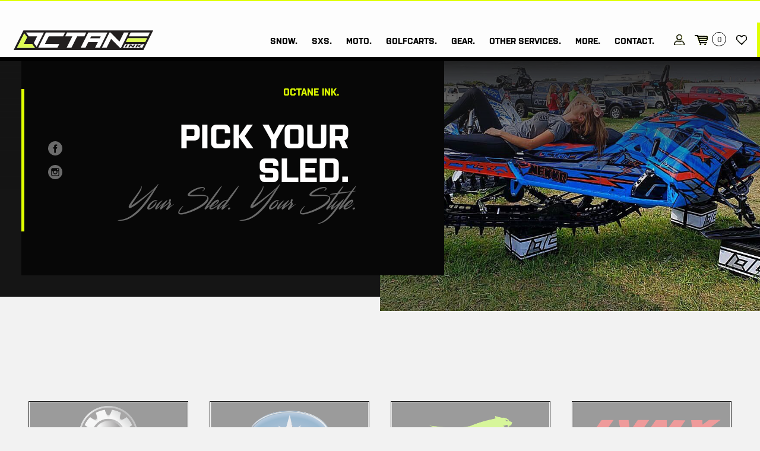

--- FILE ---
content_type: text/html; charset=utf-8
request_url: https://www.octaneinkllc.com/snow
body_size: 3450
content:
<!doctype html>
<html lang="en">
<head>
	<meta http-equiv="content-type" content="text/html; charset=utf-8">
	<meta name="viewport" content="width=device-width, initial-scale=1.0">
	
    <script>(function(n,t,i,r){var u,f;n[i]=n[i]||{},n[i].initial={accountCode:"ACERB11112",host:"ACERB11112.pcapredict.com"},
        n[i].on=n[i].on||function(){(n[i].onq=n[i].onq||[]).push(arguments)},u=t.createElement("script"),
        u.async=!0,u.src=r,f=t.getElementsByTagName("script")[0],
        f.parentNode.insertBefore(u,f)})(window,document,"pca","//ACERB11112.pcapredict.com/js/sensor.js")
    </script>

	<link rel="canonical" href="https://www.octaneinkllc.com/snow">
	<script text="text/javascript">var _learnq = _learnq || [];</script>
	<!-- Google Tag Manager -->
    <script>(function(w,d,s,l,i){w[l]=w[l]||[];w[l].push({'gtm.start':
    new Date().getTime(),event:'gtm.js'});var f=d.getElementsByTagName(s)[0],
    j=d.createElement(s),dl=l!='dataLayer'?'&l='+l:'';j.async=true;j.src=
    'https://www.googletagmanager.com/gtm.js?id='+i+dl;f.parentNode.insertBefore(j,f);
    })(window,document,'script','dataLayer','GTM-PPGWVG7K');</script>
    <!-- End Google Tag Manager -->

	<title>Sled Graphics | Sled Wraps | Octane Ink</title>
	<meta property="og:title" content="Sled Graphics | Sled Wraps | Octane Ink">
	<meta name="description" content="The best sled wraps and custom graphics for your snowmobile. Customize your sled, your way at Octane Ink. ">
	<meta property="og:description" content="The best sled wraps and custom graphics for your snowmobile. Customize your sled, your way at Octane Ink. ">
	<meta property="og:type" content="website">
	<meta property="og:site_name" content="Octane Ink">
	<link rel="icon" type="image/vnd.microsoft.icon" href="/tpl/images/icon.ico">
	<link rel="icon" type="image/png" href="/tpl/images/icon.png">
	<link rel="stylesheet" type="text/css" href="/tpl/stylesheet.css">
	<script type="text/javascript" src="/tpl/template.js"></script>
	<script type="text/javascript"><!--
var WEB_ROOT = location.protocol+"//"+location.host+"/";
	//--></script>
</head>
<div class="announcements"></div><header id="header" data-username="" class="header"><div class="header__logo logo"><a href="/" class="logo__link"><img class="logo__img" src="./tpl/images/logo-new.svg"></a></div><a class="mini-menu"><i></i><i></i><i></i></a><nav class="header__nav"><ul class="header__menu mainMenu"><li class="mainMenu__item "><a href="/snow"  class="mainMenu__link ">Snow</a><div class="subMainMenu"><div class="subMainMenu__img"><img src="/images/408644-601x501/snow-menu-image-2-01.png"></div><ul class="subMainMenu__list subMainMenu__list--right"><li class="subMainMenu__item"><a href="skidoo" class="subMainMenu__link">Ski Doo</a></li><li class="subMainMenu__item"><a href="poalris-snow" class="subMainMenu__link">Polaris</a></li><li class="subMainMenu__item"><a href="arctic-cat" class="subMainMenu__link">Arctic Cat</a></li><li class="subMainMenu__item"><a href="lynx" class="subMainMenu__link">Lynx</a></li><li class="subMainMenu__item"><a href="yamaha" class="subMainMenu__link">Yamaha</a></li></ul></div></li><li class="mainMenu__item "><a href="/dirt"  class="mainMenu__link ">SXS</a><div class="subMainMenu"><div class="subMainMenu__img"><img src="/images/545894-828x595/dirt-menu-image-canammax-01.png"></div><ul class="subMainMenu__list subMainMenu__list--right"><li class="subMainMenu__item"><a href="arctic-cat-off-road" class="subMainMenu__link">Arctic Cat</a></li><li class="subMainMenu__item"><a href="polaris-off-road" class="subMainMenu__link">Polaris</a></li><li class="subMainMenu__item"><a href="canam-off-road" class="subMainMenu__link">Can Am</a></li><li class="subMainMenu__item"><a href="kawasaki-off-road" class="subMainMenu__link">Kawasaki</a></li><li class="subMainMenu__item"><a href="speed" class="speed subMainMenu__link"><img src="/tpl/images/speed-logo.svg"></a></li></ul></div></li><li class="mainMenu__item "><a href="/motocross"  class="mainMenu__link ">Moto</a></li><li class="mainMenu__item "><a href="/golf-carts"  class="mainMenu__link ">GolfCarts</a></li><li class="mainMenu__item "><a href="/gear"  class="mainMenu__link ">Gear</a></li><li class="mainMenu__item "><a href="/other-services"  class="mainMenu__link ">Other services</a><div class="subMainMenu"><div class="subMainMenu__img"><img src="/images/659527-1920x1440/img-4061.jpg"></div><ul class="subMainMenu__list subMainMenu__list--right"><li class="subMainMenu__item"><a href="printing-wraps" class="subMainMenu__link">PRINTING & WRAPS</a></li><li class="subMainMenu__item"><a href="screen-printing" class="subMainMenu__link">SCREEN PRINTING</a></li><li class="subMainMenu__item"><a href="embroidering" class="subMainMenu__link">EMBROIDERING</a></li><li class="subMainMenu__item"><a href="race-car-wraps" class="subMainMenu__link">RACE CARS</a></li></ul></div></li><li class="mainMenu__item "><a href="/more" onclick="return false;" class="mainMenu__link ">More</a><div class="subMainMenu"><div class="subMainMenu__img"><img src="/images/408591-601x501/more-menu-image-01.png"></div><ul class="subMainMenu__list subMainMenu__list--right"><li class="subMainMenu__item"><a href="dealerapp" class="subMainMenu__link">Dealer Application</a></li><li class="subMainMenu__item"><a href="ambassador" class="subMainMenu__link">Ambassador Application</a></li><li class="subMainMenu__item"><a href="order-process" class="subMainMenu__link">Order process</a></li><li class="subMainMenu__item"><a href="faq" class="subMainMenu__link">Frequently Asked Questions</a></li></ul></div></li><li class="mainMenu__item "><a href="/contact"  class="mainMenu__link ">Contact</a></li></ul><ul class="header__icon iconMenu"><li class="iconMenu__item"><a href="/login" class="iconMenu__link iconMenu__link--user"></a></li><li class="iconMenu__item cart"><a data-count="0" href="/shopping-cart" class="cart-icon iconMenu__link iconMenu__link--cart"><span class="cart-count">0</span></a></li><li class="iconMenu__item wish"><a data-count="0" href="/wish-list" class="wish-icon iconMenu__link iconMenu__link--wish"></a></li></ul><ul class="header__menu mobileMenu"><li><a href="/login">Login</a></li><li><a href="/shopping-cart">Shopping Cart</a></li><li><a href="/wish-list">Wish List</a></li></ul></nav></header><div class="cart-popup"><div class="popup-header"><div class="section-title"><h2><span>Your Cart</span></h2></div><div class="close"></div></div><p class="cart-empty">Your cart is empty</p></div><div class="wish-popup"><div class="popup-header"><div class="section-title"><h2><span>Wish list</span></h2></div><div class="close"></div></div><p class="cart-empty">Your wish is empty</p></div></div><body class=""><!-- Google Tag Manager (noscript) -->
<noscript><iframe src="https://www.googletagmanager.com/ns.html?id=GTM-PPGWVG7K" height="0" width="0" style="display:none;visibility:hidden"></iframe></noscript>
<!-- End Google Tag Manager (noscript) --><div id="loader"><img src="tpl/images/loader.gif"></div><div id="main"><article class="pageHeader "><ul class="socialLink--pageHeader socialLink socialLink--vertical"><li class="socialLink__item"><a href="https://facebook.com/OctaneInk/" target="_blank" class="socialLink__link socialLink__link--fb"></a></li><li class="socialLink__item"><a href="https://www.instagram.com/octaneink/" target="_blank" class="socialLink__link socialLink__link--in"></a></li></ul><div class="pageHeader__info"><div class="text"><p><span class="wrap"><span style="font-style: italic;">OCTANE INK.</span></span></p>
<h2>PICK YOUR<br>Sled.</h2>
<p><span style="font-weight: bold;">Your Sled. Your Style.</span></p></div></div><div class="pageHeader__img"><img src="/images/400395-960x720/img-6792.jpg" alt="" width="960" height="720"></div></article><section class="grid__wrapper grid__wrapper--singe"><div class="category__nav"><div class="category__header"><h2 class="title TitleAnimation">CATEGORIES</h2></div><div class="categories__menu"><div class="catMenuItem "><a  class="catMenuItem__link" href="/skidoo"><div class="catMenuItem__thumb"><img src="/images/398130-2016x1411/brp-symbol.png" alt="" width="2016" height="1411"></div><h3 class="catMenuItem__title">Ski Doo</h3></a></div><div class="catMenuItem "><a  class="catMenuItem__link" href="/poalris-snow"><div class="catMenuItem__thumb"><img src="/images/398131-2016x1411/polaris-symbol.png" alt="" width="2016" height="1411"></div><h3 class="catMenuItem__title">Polaris</h3></a></div><div class="catMenuItem "><a  class="catMenuItem__link" href="/arctic-cat"><div class="catMenuItem__thumb"><img src="/images/398132-2016x1411/arctic-cat-symbol.png" alt="" width="2016" height="1411"></div><h3 class="catMenuItem__title">Arctic Cat</h3></a></div><div class="catMenuItem "><a  class="catMenuItem__link" href="/lynx"><div class="catMenuItem__thumb"><img src="/images/847106-2016x1411/lynxlogo.png" alt="" width="2016" height="1411"></div><h3 class="catMenuItem__title">Lynx</h3></a></div><div class="catMenuItem "><a  class="catMenuItem__link" href="/yamaha"><div class="catMenuItem__thumb"><img src="/images/398111-2016x1411/yamaha-symbol.png" alt="" width="2016" height="1411"></div><h3 class="catMenuItem__title">Yamaha</h3></a></div></div></div></section><div class="category grid__wrapper grid__wrapper--singe"><div></div></div><section class="category-section3"><div class="category-section3__bg grid__wrapper mask--bottomSmall"></div><div class="category-section3__content grid__wrapper"><div class="grid"><div class="grid__item grid__item--left"><span class="subtitle subtitle--right TitleAnimation">Our team.</span><h2 class="title title--right title--white TitleAnimation">Octane <br><span class="title--yellow">APPAREL</span></h2><a href="/gear" class="button button--border">view all APPAREL</a></div><div class="grid__item qqqqq3 grid__item--right"><div class="apparelGel__wrap"><div class="apparelGel"></div></div></div></div></div></section></div><section class="category-popup"><div class="modal"><div class="modal-dialog"><div class="modal-content"><div class="modal-header"><h3 class="modal-title"></h3><a href="#" class="close">×</a></div><div class="modal-body"></div></div></div></div></section><footer id="footer" class="footer"><div class="footer__nav"><ul class="footer__menu footer__menu--left mainMenu"><li class="mainMenu__item "><a href="/home"  class="mainMenu__link mainMenu__link--gray">Home</a></li><li class="mainMenu__item mainMenu__link--gray"><a href="/wraps"  class="mainMenu__link mainMenu__link--gray">Wraps</a></li><li class="mainMenu__item "><a href="/gear"  class="mainMenu__link mainMenu__link--gray">Gear</a></li></ul><div class="footer__logo logo logo--footer"><a href="/" class="logo__link"><img class="logo__img" src="/tpl/images/logo-footer.png"></a></div><ul class="footer__menu footer__menu--right mainMenu"><li class="mainMenu__item "><a href="/other-services"  class="mainMenu__link mainMenu__link--gray">Other services</a></li><li class="mainMenu__item "><a href="/more" onclick="return false;" class="mainMenu__link mainMenu__link--gray">More</a></li><li class="mainMenu__item "><a href="/contact"  class="mainMenu__link mainMenu__link--gray">Contact</a></li></ul></div><ul class="footer__socialLink socialLink"><li class="socialLink__item"><a href="https://facebook.com/OctaneInk/" target="_blank" class="socialLink__link socialLink__link--fb"></a></li><li class="socialLink__item"><a href="https://www.instagram.com/octaneink/" target="_blank" class="socialLink__link socialLink__link--in"></a></li></ul><p class="footer__des">Copyright ©  Octane Ink, LLC - All Rights Reserved.</p><div class="footer__dev dev"><span class="dev__text">Website // </span><a href="http://www.scarlettvisionmedia.com" class="dev__link"></a></div><script type="application/javascript" async src="https://static.klaviyo.com/onsite/js/klaviyo.js?company_id=PiVG7T"></script></footer><!-- Piwik -->
<script type="text/javascript">
var _paq = _paq || [];
(function(){ var u='/piwik/';
_paq.push(['setSiteId', 1]);
_paq.push(['setTrackerUrl', u+'piwik.php']);
_paq.push(["trackEcommerceCartUpdate",0]);
_paq.push(['trackPageView']);
_paq.push(['enableLinkTracking']);
var d=document, g=d.createElement('script'), s=d.getElementsByTagName('script')[0]; g.type='text/javascript'; g.defer=true; g.async=true; g.src=u+'piwik.js';
s.parentNode.insertBefore(g,s); })();
</script>
<noscript><p><img src="/piwik/piwik.php?idsite=1" style="border:0" alt=""></p></noscript>
<!-- End Piwik Code -->
<script src="//code.tidio.co/ayrzhs4n6svcvwrog3d5qogniglrk1ql.js"></script></body></html>
<!-- Page generated in 75ms (qc:114, qt:41ms, mem:1532k, cpu:30ms) -->

--- FILE ---
content_type: text/css; charset=utf-8
request_url: https://www.octaneinkllc.com/tpl/stylesheet.css
body_size: 33036
content:
html,body{margin:0;padding:0;overflow-x:hidden;font-family:'Purista',sans-serif;font-weight:500;font-size:8px;background-color:#f2f2f2}html::selection,body::selection{background:#e0ff00}html::-moz-selection,body::-moz-selection{background:#e0ff00}html::selection{background:#e0ff00}html::-moz-selection{background:#e0ff00}*::selection{background:#e0ff00}*::-moz-selection{background:#e0ff00}@media (max-width:1000px){.speed.subMainMenu__link{display:none !important}.mainMenu__item:not(.open) .speed.subMainMenu__link img{display:none}.show-menu .speed.subMainMenu__link{display:block !important}}.speed.subMainMenu__link:after{content:none}.speed.subMainMenu__link img{width:55px;padding-top:10px}.dealerapp .gridBox>div,.grid{display:block}#affirm-message{width:100%}.button{display:inline-block;width:22.5rem;height:5.5rem;border-radius:2.75rem;background-color:#151515;font-family:'Purista',sans-serif;font-weight:700;text-transform:uppercase;text-decoration:none;font-size:1.2rem;line-height:4.9rem;letter-spacing:.2em;text-align:center;color:#fff;border:.3rem solid transparent;box-sizing:border-box;transition:all 300ms ease-in-out}.button:hover{background-color:#e0ff00;border-color:transparent;color:#151515}.button:focus{outline:none}.button--border{border-color:#e0ff00;background-color:transparent;color:#fdfdfd}.address_form.express h3{font-size:3rem}.address_form.express #payment-request-button{margin-bottom:20px}@media (min-width:1000px){.address_form.express #payment-request-button{width:200px}}@font-face{font-family:'Purista';src:url('fonts/PuristaBold.otf');font-weight:700;font-style:normal}@font-face{font-family:'Purista';src:url('fonts/PuristaMedium.otf');font-weight:500;font-style:normal}@font-face{font-family:'Streamster';src:url('fonts/Streamster.ttf');font-weight:400;font-style:normal}@font-face{font-family:'icomoon';src:url('fonts/icomoon.eot?iatpsh');src:url('fonts/icomoon.eot?iatpsh#iefix') format('embedded-opentype'),url('fonts/icomoon.ttf?iatpsh') format('truetype'),url('fonts/icomoon.woff?iatpsh') format('woff'),url('fonts/icomoon.svg?iatpsh#icomoon') format('svg');font-weight:normal;font-style:normal}.grid__wrapper{width:100%;padding-left:4rem;padding-right:4rem;box-sizing:border-box}@media (max-width:1000px){.grid__wrapper{padding-left:20px;padding-right:20px}}.grid__wrapper--borderLeft{border-left:.6rem solid #e0ff00;padding-left:3.4rem}.grid__wrapper--borderRight{border-right:.6rem solid #e0ff00;padding-right:3.4rem}.grid__wrapper--borderRightGreen{border-right:.6rem solid #3bdb3b;padding-right:3.4rem}.grid__wrapper--outsideright{padding-right:0}.grid__wrapper--outsideleft{padding-left:0}.grid__wrapper--singe{width:100%;padding-left:16rem;padding-right:16rem;box-sizing:border-box}@media (max-width:1300px){.grid__wrapper--singe{padding-left:6rem;padding-right:6rem}}@media (max-width:1000px){.grid__wrapper--singe{padding-left:20px;padding-right:20px}}.gridBox{margin-bottom:36rem}.gridBox>div,.grid{width:100%;display:grid;grid-template-columns:1fr 1fr;grid-column-gap:14rem;padding-left:12rem;padding-right:12rem;box-sizing:border-box}.grid--outsideright{padding-right:0;grid-template-columns:calc((100% - 30rem) / 2 ) calc((100% - 30rem) / 2 + 16rem)}.grid--outsideleft{padding-left:0;grid-template-columns:calc((100% - 30rem) / 2 + 16rem) calc((100% - 30rem) / 2 )}.grid__item--substrate{position:relative}.grid__item--substrate::after{content:'';position:absolute;left:-7rem;top:-10rem;z-index:-1;display:block;width:calc(100% + 14rem);height:calc(100% + 20rem);background-color:#070707}.gridBox>div>.box._1of2,.grid__item{width:100%}.grid__item--left{grid-column:1 / 2}.grid__item--right{grid-column:2 / 3}.grid__item--full{grid-column:1 / 3}.grid__wrapper .box._1of1{padding-left:12rem;padding-right:12rem}@media (max-width:1200px){.grid__wrapper .box._1of1{padding-left:20px;padding-right:20px}}.mainText{font-family:'Purista',sans-serif;font-size:1.9rem;font-weight:500;line-height:2.1em;color:#707070;text-align:left}.mainText--lightGray{color:#bcbcbc}.mainText--center{text-align:center}.mainText--right{text-align:right}.mainText--bottom75{margin-bottom:7.5rem}.gridBox .text>p{font-family:'Purista',sans-serif;font-size:1.9rem;font-weight:500;line-height:2.1em;color:#707070;text-align:left;margin:0}.gridBox .text>p>span.wrap:last-child{display:block;margin:0 0 6rem}.gridBox .text>p a{color:#707070;text-decoration:none}.gridBox .text>p a:hover{color:#151515}.signup,.formGrid{font-family:'Purista',sans-serif;font-size:1.9rem;font-weight:500;line-height:2.1em;color:#707070;text-align:center}.signup a,.formGrid a{color:#151515;font-weight:700;text-decoration:none}.signup a:hover,.formGrid a:hover{text-decoration:underline}.registerText div,.register_checkbox{font-family:'Purista',sans-serif;font-size:1.9rem;font-weight:500;line-height:2.1em;color:#707070;text-align:center}.registerText div a,.register_checkbox a{color:#151515;font-weight:700;text-decoration:none}.registerText div a:hover,.register_checkbox a:hover{text-decoration:underline}.service-list .description p{font-family:'Purista',sans-serif;font-size:1.9rem;font-weight:500;line-height:2.1em;color:#707070;margin-bottom:7rem}.slick-slider{position:relative;display:block;box-sizing:border-box;-webkit-user-select:none;-moz-user-select:none;-ms-user-select:none;user-select:none;-webkit-touch-callout:none;-khtml-user-select:none;-ms-touch-action:pan-y;touch-action:pan-y;-webkit-tap-highlight-color:transparent}.slick-list{position:relative;display:block;overflow:hidden;margin:0;padding:0}.slick-list:focus{outline:none}.slick-list.dragging{cursor:pointer;cursor:hand}.slick-slider .slick-track,.slick-slider .slick-list{-webkit-transform:translate3d(0, 0, 0);-moz-transform:translate3d(0, 0, 0);-ms-transform:translate3d(0, 0, 0);-o-transform:translate3d(0, 0, 0);transform:translate3d(0, 0, 0)}.slick-track{position:relative;top:0;left:0;display:block}.slick-track:before,.slick-track:after{display:table;content:''}.slick-track:after{clear:both}.slick-loading .slick-track{visibility:hidden}.slick-slide{display:none;float:left;height:100%;min-height:1px}[dir='rtl'] .slick-slide{float:right}.slick-slide img{display:block}.slick-slide.slick-loading img{display:none}.slick-slide.dragging img{pointer-events:none}.slick-initialized .slick-slide{display:block}.slick-loading .slick-slide{visibility:hidden}.slick-vertical .slick-slide{display:block;height:auto;border:1px solid transparent}.slick-arrow.slick-hidden{display:none}.slick-slide:focus,.slick-prev:focus,.slick-next:focus{outline:none}.subtitle{margin:0;font-family:'Purista',sans-serif;font-size:2rem;line-height:2em;letter-spacing:.2em;font-weight:700;color:#6b6b6b;text-transform:uppercase;text-align:left}@media (max-width:1000px){.subtitle{font-size:12px}}.subtitle--white{color:#fff}.subtitle--center{text-align:center}.subtitle--right{text-align:right}.subtitle p{margin:0}.title,.c_title{font-family:'Purista',sans-serif;font-size:7.4rem;line-height:1em;letter-spacing:-0.02em;font-weight:700;color:#151515;text-transform:uppercase;margin-top:4rem;margin-bottom:7.6rem}@media (max-width:1000px){.title,.c_title{font-size:39px;margin-top:15px;margin-bottom:30px}}.title--thirdWidth{width:33%;min-width:60rem}@media (max-width:1000px){.title--thirdWidth{width:100%;min-width:0}}.title--left{text-align:left}.title--right{text-align:right}.title--center{text-align:center}.title--white{color:#fff}.title--black{color:#070707}.title--yellow{color:#e0ff00}.text>h2{font-family:'Purista',sans-serif;font-size:7.4rem;line-height:1em;letter-spacing:-0.02em;font-weight:700;color:#151515;text-transform:uppercase;margin-top:0;margin-bottom:4rem}@media (max-width:1000px){.text>h2{font-size:39px;margin-bottom:30px}}.login h1{font-family:'Purista',sans-serif;font-size:7.4rem;line-height:1em;letter-spacing:-0.02em;font-weight:700;color:#151515;text-transform:uppercase;text-align:center;margin-top:0;margin-bottom:5rem}@media (max-width:1000px){.login h1{font-size:39px;margin-bottom:30px}}.registerText h1{font-family:'Purista',sans-serif;font-size:7.4rem;line-height:1em;letter-spacing:-0.02em;font-weight:700;color:#151515;text-transform:uppercase;text-align:center;margin:0 auto 4rem;max-width:90rem}.service-list .info h3{font-family:'Purista',sans-serif;font-size:7.4rem;line-height:1em;letter-spacing:-0.02em;font-weight:700;color:#151515;text-transform:uppercase;margin:0 auto 4rem}.dev{display:flex;align-items:center;justify-content:center}.dev__text{font-size:2rem;line-height:1.2em;font-weight:500;font-family:'Purista',sans-serif;color:#151515}.dev__link{display:inline-block;width:1.6rem;height:2rem;line-height:1.2em;background-image:url("images/dev-logo.png");background-size:contain;background-repeat:no-repeat;background-position:center;margin-left:.6rem}.save.popup{background:#fff;position:fixed;overflow:hidden;top:0;left:0;right:0;bottom:0;opacity:0;-webkit-transition:all 0.3s ease;-moz-transition:all 0.3s ease;-ms-transition:all 0.3s ease;-o-transition:all 0.3s ease;transition:all 0.3s ease;visibility:hidden;z-index:-1}.save.popup .holder{max-width:1000px;margin:auto;position:absolute;left:30px;right:30px;top:50%;-webkit-transform:translateY(-50%);-moz-transform:translateY(-50%);-o-transform:translateY(-50%);-ms-transform:translateY(-50%);transform:translateY(-50%)}.save.popup .holder h3{color:#070707;text-align:center}.save.popup .holder .main-title h2 span{margin-top:0}.save.popup .holder .login-form{max-width:100%;margin:0 auto 13px;position:relative}.save.popup .holder .login-form ._login{margin-bottom:20px}.save.popup .holder .login-form .frm_checkbox+label{position:relative;top:4px}.save.popup .holder .login-form a{float:right}.save.popup .close{display:block;position:absolute;top:30px;right:30px;width:24px;height:24px;opacity:0;cursor:pointer;text-indent:-9999px;z-index:20}.save.popup .close:before{content:'';display:block;position:absolute;top:0;left:0;background:url("images/sprite.png") no-repeat -134px -34px;width:24px;height:24px;opacity:1;-webkit-transition:all 0.3s ease;-moz-transition:all 0.3s ease;-ms-transition:all 0.3s ease;-o-transition:all 0.3s ease;transition:all 0.3s ease}.save.popup .close:after{content:'';display:block;position:absolute;top:0;left:0;background:url("images/sprite.png") no-repeat -165px -34px;width:24px;height:24px;opacity:0;-webkit-transition:all 0.3s ease;-moz-transition:all 0.3s ease;-ms-transition:all 0.3s ease;-o-transition:all 0.3s ease;transition:all 0.3s ease}.save.popup .close:hover:before,.save.popup .close:focus:before{opacity:0}.save.popup .close:hover:after,.save.popup .close:focus:after{opacity:1}.save.popup.show{padding:30px;z-index:550;visibility:visible;animation:customizer-photo .5s .2s forwards linear}.save.popup.show .holder{opacity:1}.save.popup.show .close{opacity:1}@media (max-width:500px){.save.popup{background:#fff}.save.popup .holder .login-form{text-align:center}.save.popup .holder .login-form a{float:none;display:block}.save.popup .holder .login-form form{text-align:left}.save.popup .holder .login-form form ._buttons{text-align:center}}@keyframes customizer-photo{0%{-webkit-transform:scale(0);-moz-transform:scale(0);-o-transform:scale(0);-ms-transform:scale(0);transform:scale(0);opacity:0}100%{-webkit-transform:scale(1);-moz-transform:scale(1);-o-transform:scale(1);-ms-transform:scale(1);transform:scale(1);opacity:1}}.footer{background-color:#fdfdfd;display:flex;flex-direction:column;align-items:center;padding:9rem 2rem 3rem;overflow:hidden}.footer__nav{width:100%;display:flex;justify-content:center;align-items:center;margin-bottom:6rem}@media (max-width:1000px){.footer__nav{-webkit-flex-wrap:wrap;-ms-flex-wrap:wrap;flex-wrap:wrap}}.footer__menu{width:50%;flex-grow:3;display:flex}@media (max-width:1000px){.footer__menu{width:100%;margin:0;-webkit-flex-direction:column;-ms-flex-direction:column;flex-direction:column}.footer__menu li{width:100%;text-align:center}.footer__menu li a{display:block}}.footer__menu--left{justify-content:flex-end;margin-right:13rem}.footer__menu--right{justify-content:flex-start;margin-left:13em}@media (max-width:1000px){.footer__menu--left,.footer__menu--right{margin-right:0;margin-left:0}.footer__menu--left li,.footer__menu--right li{margin:0}.logo--footer{-webkit-order:-1;-ms-order:-1;order:-1;margin-bottom:20px}}.footer__socialLink{margin:0 0 2.5rem}.footer__des{font-size:1.6rem;line-height:2.5em;font-family:'Purista',sans-serif;font-weight:500;color:#151515;text-align:center}.footer__dev{width:100%;position:relative;padding-bottom:2.6rem}.footer__dev::before{content:'';display:block;width:67rem;height:.6rem;background-color:#e0ff00;position:absolute;bottom:0;left:50%;transform:translateX(-50%)}.input{width:100%;height:7.5rem;border:1px solid;padding:0 2.5rem;box-sizing:border-box;font-family:'Purista',sans-serif;font-size:3rem;letter-spacing:-0.02em;color:#151515;background-color:#fdfdfd}._form ._input,.field{margin-bottom:1.5rem}form span{position:relative}form span .wrapper-error{display:flex;background:#ffecec;color:red;position:absolute;top:-70px;left:70px;max-width:380px;width:100%;border:1px solid #f5aca6;padding:13px;font-size:20px;justify-content:space-between}@media (max-width:992px){form span .wrapper-error{max-width:250px;font-size:17px}}@media (max-width:992px) and (max-width:768px){form span .wrapper-error{max-width:320px}}@media (max-width:992px) and (max-width:500px){form span .wrapper-error{max-width:240px;font-size:14px;top:-60px;left:0}}form span .wrapper-error .close{font-family:sans-serif;font-size:17px;font-weight:700;line-height:1;color:#000;opacity:.5;cursor:pointer}form span .wrapper-error .close:hover{opacity:1}._form ._input input,.field input{width:100%;height:7.5rem;border:1px solid;padding:0 2.5rem;box-sizing:border-box;font-family:'Purista',sans-serif;font-size:3rem;font-weight:700;letter-spacing:-0.02em;color:#151515;background-color:#fdfdfd;outline:none}._form ._input textarea{width:100%;height:32rem;border:1px solid;padding:1.75rem 2.5rem;box-sizing:border-box;font-family:'Purista',sans-serif;font-size:3rem;font-weight:700;letter-spacing:-0.02em;color:#151515;background-color:#fdfdfd;outline:none}._form ._input .frm_select,form .field .frm_select{position:relative;display:block}._form ._input .frm_select::after,form .field .frm_select::after{content:'';display:block;position:absolute;right:2rem;top:1.75rem;width:4rem;height:4rem;background-image:url("images/icon__arrowDown.png");background-position:center;background-repeat:no-repeat;pointer-events:none}article.checkout-address .address-selection select[name="shipping_address"]{font-size:2rem}._form ._input select,form .field .frm_select select{width:100%;height:7.5rem;border:1px solid;padding:0 2.5rem;box-sizing:border-box;font-family:'Purista',sans-serif;font-size:3rem;font-weight:700;letter-spacing:-0.02em;color:#151515;background-color:#fdfdfd;outline:none;-webkit-appearance:none;-moz-appearance:none;text-indent:.01px;text-overflow:'';-ms-appearance:none;appearance:none !important}form .field .frm_select select option:focus,._form ._input select option:focus,._form ._input select option:hover{background:#6b6b6b}._form ._input select option:checked{background:#e0ff00}._buttons button{display:inline-block;width:22.5rem;height:5.5rem;border-radius:2.75rem;background-color:#151515;font-family:'Purista',sans-serif;font-weight:700;text-transform:uppercase;font-size:1.2rem;line-height:4.9rem;letter-spacing:.2em;text-align:center;color:#fff;border:.3rem solid transparent;box-sizing:border-box;transition:all 300ms ease-in-out}._buttons button:hover{background-color:#e0ff00;border-color:transparent;color:#151515}.contact-form ._buttons{margin-top:4rem;margin-left:3rem}.prod-field .label{font-family:'Purista',sans-serif;line-height:2.25em;letter-spacing:0;color:#6b6b6b;font-size:1.8rem;font-weight:bold}.header{padding-top:4.5rem;padding-bottom:0;padding-left:4.5rem;box-sizing:border-box;position:absolute;top:0;left:0;right:0;width:100%;height:auto;display:flex;justify-content:space-between;align-items:center;border-top:.3rem solid #e0ff00;z-index:250}.wish-popup,.cart-popup{position:fixed;top:0;right:0;bottom:0;overflow-y:auto;background:#f8f7f4;width:498px;max-width:100%;padding:8px;transform:translateX(100%);transition:all .5s ease;z-index:1111;display:flex;flex-direction:column;box-sizing:border-box}.wish-popup .stock-status,.cart-popup .stock-status{font-weight:600;font-size:12px;text-align:right;display:flex;align-items:center}.wish-popup .stock-status:after,.cart-popup .stock-status:after{content:"";display:inline-block;margin-left:10px;width:11px;height:11px;background:#999;vertical-align:middle;margin-bottom:2px}.wish-popup .stock-status.out:after,.cart-popup .stock-status.out:after{background:#e00}.wish-popup .cart-form__bottom .sub-total__top,.cart-popup .cart-form__bottom .sub-total__top{border-bottom:0}.wish-popup.show,.cart-popup.show{transform:translateX(0);box-shadow:-13px 20px 30px rgba(30,30,30,0.16);z-index:99999}.wish-popup .popup-header,.cart-popup .popup-header{display:flex;align-items:center;justify-content:space-between;padding:9px 50px 20px 10px;position:relative}.wish-popup .popup-header .section-title h2,.cart-popup .popup-header .section-title h2{margin:0;font-weight:700;font-size:30px;line-height:1}.wish-popup .popup-header .close,.cart-popup .popup-header .close{position:absolute;width:20px;height:20px;cursor:pointer;transition:all .3s ease;top:11px;right:20px;border-radius:50%;background:#1d1d1d;opacity:1}.wish-popup .popup-header .close:before,.cart-popup .popup-header .close:before,.wish-popup .popup-header .close:after,.cart-popup .popup-header .close:after{content:'';display:block;position:absolute;top:50%;left:50%;transform:translate(-50%, -50%) rotate(45deg);width:8px;height:1px;background:#fff}.wish-popup .popup-header .close:after,.cart-popup .popup-header .close:after{transform:translate(-50%, -50%) rotate(-45deg)}.wish-popup .popup-header .close:hover:before,.cart-popup .popup-header .close:hover:before,.wish-popup .popup-header .close:hover:after,.cart-popup .popup-header .close:hover:after{background:#fff}.wish-popup .cart-empty,.cart-popup .cart-empty{font-size:16px;padding:0 10px}.wish-popup form,.cart-popup form{display:flex;flex-direction:column;height:100%}.wish-popup .item-list,.cart-popup .item-list{flex-grow:1}.wish-popup .item,.cart-popup .item{display:flex;margin-bottom:2px;padding:10px;background:#1d1d1d;font-size:13px}.wish-popup .item .thb,.cart-popup .item .thb{margin-right:18px;flex-shrink:0}.wish-popup .item .thb a,.cart-popup .item .thb a{transition:all .2s ease;display:flex;background:#fff;width:136px;height:136px;overflow:hidden}.wish-popup .item .thb a img,.cart-popup .item .thb a img{position:relative;object-fit:contain;width:100%;height:100%}.wish-popup .item .info,.cart-popup .item .info{display:flex;justify-content:space-between;flex-wrap:wrap;line-height:1.5;padding-top:3px;width:100%;color:#fff;position:relative}@media (max-width:400px){.wish-popup .item .info,.cart-popup .item .info{flex-direction:column}}.wish-popup .item .name,.cart-popup .item .name{width:100%;font-weight:700;margin-bottom:2px;font-size:18px;text-transform:uppercase}.wish-popup .item .part-nr,.cart-popup .item .part-nr{font-size:15px}.wish-popup .item .qty,.cart-popup .item .qty{width:50%;display:flex;align-items:center}.wish-popup .item .qty input,.cart-popup .item .qty input{width:49px;height:23px;line-height:23px;font-size:13px;margin-left:7px;padding:0 8px;border:0}.wish-popup .item .qty .remove,.cart-popup .item .qty .remove{display:block;margin-left:16px;position:relative;width:20px;height:20px;cursor:pointer;transition:all .3s ease;border-radius:50%;border:1px solid #fff;flex-shrink:0}.wish-popup .item .qty .remove:before,.cart-popup .item .qty .remove:before,.wish-popup .item .qty .remove:after,.cart-popup .item .qty .remove:after{content:'';display:block;position:absolute;top:50%;left:50%;transform:translate(-50%, -50%) rotate(45deg);width:8px;height:1px;background:#fff}.wish-popup .item .qty .remove:after,.cart-popup .item .qty .remove:after{transform:translate(-50%, -50%) rotate(-45deg)}.wish-popup .item .qty .remove:hover,.cart-popup .item .qty .remove:hover{opacity:.7}.wish-popup .item .qty .remove:hover:before,.cart-popup .item .qty .remove:hover:before,.wish-popup .item .qty .remove:hover:after,.cart-popup .item .qty .remove:hover:after{background:#fff}.wish-popup .item .info__left,.cart-popup .item .info__left{display:flex;flex-direction:column}.wish-popup .item .info__right,.cart-popup .item .info__right{display:flex;flex-direction:column;align-items:flex-end;justify-content:flex-end;flex-shrink:0}@media (max-width:400px){.wish-popup .item .info__right,.cart-popup .item .info__right{align-items:flex-start}}.wish-popup .item .price,.cart-popup .item .price{font-size:20px;font-weight:700;margin-left:15px}@media (max-width:400px){.wish-popup .item .price,.cart-popup .item .price{margin:5px 0 0 0}}.wish-popup .item .options-list,.cart-popup .item .options-list{width:100%;max-height:120px;overflow:auto}.wish-popup .cart-form__bottom,.cart-popup .cart-form__bottom{position:sticky;bottom:0}.wish-popup .sub-total-discount,.cart-popup .sub-total-discount{padding:10px 20px 15px;background:#1d1d1d;color:#fff;margin:0 -8px;font-size:15px}.wish-popup .sub-total-discount .sub-total-discount__top,.cart-popup .sub-total-discount .sub-total-discount__top{display:flex;align-items:flex-end;justify-content:space-between;padding:0 0 7px;border-bottom:1px solid #d3d3d3}.wish-popup .coupon,.cart-popup .coupon{background:#1d1d1d;color:#fff;padding:10px 20px 15px;margin:0 -8px auto}.wish-popup .coupon .message-stack,.cart-popup .coupon .message-stack{margin:5px 0}.wish-popup .coupon .message-stack li,.cart-popup .coupon .message-stack li{font-size:12px}.wish-popup .coupon .coupon-wrap,.cart-popup .coupon .coupon-wrap{display:flex;align-items:flex-end}.wish-popup .coupon label,.cart-popup .coupon label{margin-right:30px;font-size:15px;flex-shrink:0}.wish-popup .coupon ._field,.cart-popup .coupon ._field{display:flex;align-items:center;justify-content:space-between;width:100%}.wish-popup .coupon ._field .frm_field.frm_text,.cart-popup .coupon ._field .frm_field.frm_text{width:100%;margin:0}.wish-popup .coupon ._field .frm_field.frm_text input,.cart-popup .coupon ._field .frm_field.frm_text input{width:100%;border:0;border-bottom:1px solid #d3d3d3;padding:0;height:30px}.wish-popup .coupon ._field .frm_field.frm_text input:focus,.cart-popup .coupon ._field .frm_field.frm_text input:focus{box-shadow:none}.wish-popup .coupon ._field button.continue,.cart-popup .coupon ._field button.continue{line-height:1.3;margin-left:20px;margin-right:0;height:5.3rem;padding:5px 20px;min-width:190px}.wish-popup .coupon ._field button.continue:after,.cart-popup .coupon ._field button.continue:after{content:none}@media (max-width:395px){.wish-popup .coupon ._field,.cart-popup .coupon ._field{flex-direction:column;justify-content:flex-start}.wish-popup .coupon ._field button.continue,.cart-popup .coupon ._field button.continue{margin:10px 0 0;width:100%}}.wish-popup .sub-total,.cart-popup .sub-total{display:flex;align-items:center;justify-content:space-between;flex-wrap:wrap;padding:10px 21px 7px 22px;margin:0 -8px;background-color:#1d1d1d;color:#fff}.wish-popup .sub-total span,.cart-popup .sub-total span{font-size:20px;line-height:1.2;letter-spacing:1px;font-weight:700;text-transform:uppercase}.wish-popup .sub-total span.price,.cart-popup .sub-total span.price{font-size:24px;margin-left:auto;letter-spacing:normal}.wish-popup .sub-total .note-text,.cart-popup .sub-total .note-text{width:100%;margin:5px 0 0;font-weight:400;font-size:14px;line-height:1;color:#40403e;text-align:left}.wish-popup .sub-total__top,.cart-popup .sub-total__top{display:flex;flex-wrap:wrap;align-items:center;padding:0 0 7px;border-bottom:1px solid #d3d3d3;width:100%}.wish-popup .sub-total__bottom,.cart-popup .sub-total__bottom{padding:8px 10px 0;display:flex;width:100%;align-items:center}.wish-popup .sub-total__bottom .orders,.cart-popup .sub-total__bottom .orders{font-size:14px;color:#40403e;font-weight:400;text-transform:lowercase;letter-spacing:normal}.wish-popup .popup-buttons,.cart-popup .popup-buttons{margin:0 -8px -8px}.wish-popup .popup-buttons .button,.cart-popup .popup-buttons .button{width:100%;display:flex;align-items:center;justify-content:center;margin:0;padding:5px 20px;text-align:center;height:63px;font-size:18px;color:#fff;border-radius:0}.wish-popup .popup-buttons .button:hover,.cart-popup .popup-buttons .button:hover,.wish-popup .popup-buttons .button:focus,.cart-popup .popup-buttons .button:focus{color:#070707}.wish-popup .item .name{padding-right:30px}.wish-popup .item .info-move__cart{width:24px;height:24px;background:url("images/icon-cart.png") no-repeat 0 0;position:absolute;top:9px;right:0;z-index:1}.fixed-header .wish-popup,.fixed-header .cart-popup{top:0}@media (max-width:812px){.fixed-header .wish-popup,.fixed-header .cart-popup{top:57px}}.announcements{background:#e0ff00;color:black;text-align:center;position:fixed;top:0;left:0;right:0;z-index:251}.announcements .announcements-slider{max-width:1000px;margin:auto;padding:0 40px;font-family:'Purista',sans-serif}.announcements .announcements-slider .slick-prev{width:0;height:0;overflow:hidden;visibility:hidden}.announcements .announcements-slider .slick-next{width:25px;height:25px;background:transparent;border:0;color:black;right:7px}.announcements .announcements-slider .slick-next:before{content:none}.announcements .announcements-slider .slick-next:after{content:'';position:absolute;transform:translateY(-50%) rotate(180deg);width:1.4rem;height:1.4rem;background-image:url("images/home__section-2--icon-arrow.png");background-size:contain;background-position:center;background-repeat:no-repeat}.announcements .announcements-slider .slick-prev,.announcements .announcements-slider .slick-next{position:absolute;line-height:0;font-size:0;cursor:pointer;top:50%;-webkit-transform:translate(0, -50%);-ms-transform:translate(0, -50%);transform:translate(0, -50%);padding:0;border:none;outline:none}.announcements .announcements-slider .slick-prev:hover,.announcements .announcements-slider .slick-next:hover,.announcements .announcements-slider .slick-prev:focus,.announcements .announcements-slider .slick-next:focus{outline:none;background:transparent}.announcements .announcements-slider .item{display:flex;align-items:center;justify-content:center;height:34px;line-height:1;font-size:12px}@media (max-width:1024px){.announcements .announcements-slider .item{height:42px}}.header__logo{margin-left:5.5rem}@media (max-width:1315px) and (min-width:1001px){header{padding-left:20px !important}header .header__logo{margin-left:0;margin-right:20px}header .mainMenu__item:not(:last-child){margin-right:3rem}header .iconMenu__item{margin:0 2rem 0 0}}.header__nav{display:flex;align-items:center}.header__menu{margin:0 4rem 0 0}.header__icon{border-right:.6rem solid #e0ff00;height:7.2rem;margin:0}.header__socialLink.socialLink{position:absolute;left:4.5rem;height:30rem;border-left:.6rem solid #e0ff00;padding-left:5rem;z-index:150;transform:translateY(-50%)}@media (max-width:1305px){.header__socialLink.socialLink{left:2.5rem}}@media (max-width:1000px){.header__socialLink.socialLink{display:none}}.header__socialLink--home{top:50vh}.mobileMenu{display:none}@media (max-width:1000px){.header{display:-webkit-flex;display:-ms-flexbox;display:-ms-flex;display:flex;-webkit-flex-wrap:wrap;-ms-flex-wrap:wrap;flex-wrap:wrap;-webkit-justify-content:space-between;-ms-justify-content:space-between;justify-content:space-between;padding:20px 0;background:#151515}.header .header__logo{margin:0 0 0 20px}.header .mini-menu{display:block;position:relative;width:40px;height:40px;background:#6b6b6b;margin-right:20px}.header .mini-menu i{display:block;position:absolute;width:30px;height:1px;background:#070707;left:50%;margin-left:-15px;-webkit-transition:all 0.3s ease;-moz-transition:all 0.3s ease;-ms-transition:all 0.3s ease;-o-transition:all 0.3s ease;transition:all 0.3s ease}.header .mini-menu i:first-child{top:10px}.header .mini-menu i:nth-child(2){top:50%}.header .mini-menu i:last-child{top:30px}.header .mini-menu:hover,.header .mini-menu:focus{background:#e0ff00}.header .header__nav{width:100%;background:#151515;max-height:90vh;overflow:auto;padding-top:0;display:block;-webkit-transition:all 0.3s ease;-moz-transition:all 0.3s ease;-ms-transition:all 0.3s ease;-o-transition:all 0.3s ease;transition:all 0.3s ease}.header .header__icon{display:none}.header .mainMenu{display:block;width:100%;margin:0}.header .mobileMenu{width:100%;margin:0;padding:0;display:block}.header .mainMenu,.header .mobileMenu{opacity:0;-webkit-transition:all 0.3s ease;-moz-transition:all 0.3s ease;-ms-transition:all 0.3s ease;-o-transition:all 0.3s ease;transition:all 0.3s ease}.header .mainMenu .subMainMenu__list,.header .mobileMenu .subMainMenu__list{width:100%;min-height:0}.header .mainMenu li,.header .mobileMenu li{margin:0;line-height:0;font-size:0}.header .mainMenu li a,.header .mobileMenu li a{text-decoration:none;color:#fff;font-family:'Purista',sans-serif;font-weight:700;text-transform:uppercase;white-space:nowrap;cursor:pointer;position:relative;width:100%;display:block;-webkit-box-sizing:border-box;-moz-box-sizing:border-box;-ms-box-sizing:border-box;box-sizing:border-box;padding:0 40px 0 20px;font-size:0;line-height:2.22em;-webkit-transition:all 0.3s 0.3s ease;-moz-transition:all 0.3s 0.3s ease;-ms-transition:all 0.3s 0.3s ease;-o-transition:all 0.3s 0.3s ease;transition:all 0.3s 0.3s ease}.header .mainMenu li a:hover,.header .mobileMenu li a:hover,.header .mainMenu li a:focus,.header .mobileMenu li a:focus{background:#6b6b6b}.header .mainMenu li a:before,.header .mobileMenu li a:before,.header .mainMenu li a.mainMenu__link::before,.header .mobileMenu li a.mainMenu__link::before{content:'';width:0;height:0;opacity:1;border-style:solid;border-width:10px 7.5px 0 7.5px;border-color:#ffffff transparent transparent transparent;position:absolute;top:50%;left:auto;right:20px;background-color:transparent;-webkit-transform:translateY(-50%);-moz-transform:translateY(-50%);-o-transform:translateY(-50%);-ms-transform:translateY(-50%);transform:translateY(-50%);-webkit-transition:all 0.3s ease;-moz-transition:all 0.3s ease;-ms-transition:all 0.3s ease;-o-transition:all 0.3s ease;transition:all 0.3s ease}.header .mainMenu li a:last-child:before,.header .mobileMenu li a:last-child:before{content:none}.header .mainMenu>li .subMainMenu,.header .mobileMenu>li .subMainMenu{position:static;-webkit-transform:none;-moz-transform:none;-o-transform:none;-ms-transform:none;transform:none;opacity:0;border-top-width:0;padding:0;background:none;box-shadow:none;display:block;-webkit-transition:all 0.3s ease;-moz-transition:all 0.3s ease;-ms-transition:all 0.3s ease;-o-transition:all 0.3s ease;transition:all 0.3s ease}.header .mainMenu>li .subMainMenu .subMainMenu__listWrap--left,.header .mobileMenu>li .subMainMenu .subMainMenu__listWrap--left,.header .mainMenu>li .subMainMenu .subMainMenu__listWrap--right,.header .mobileMenu>li .subMainMenu .subMainMenu__listWrap--right,.header .mainMenu>li .subMainMenu .subMainMenu__list--right,.header .mobileMenu>li .subMainMenu .subMainMenu__list--right{width:100%;padding:0;border:0;min-height:0}.header .mainMenu>li .subMainMenu .subMainMenu__img,.header .mobileMenu>li .subMainMenu .subMainMenu__img{display:none}.header .mainMenu>li .subMainMenu .subMainMenu__title,.header .mobileMenu>li .subMainMenu .subMainMenu__title{width:100%}.header .mainMenu>li li a,.header .mobileMenu>li li a{padding:0 40px 0 60px;-webkit-transition:all 0.3s 0.3s ease;-moz-transition:all 0.3s 0.3s ease;-ms-transition:all 0.3s 0.3s ease;-o-transition:all 0.3s 0.3s ease;transition:all 0.3s 0.3s ease}.header .mainMenu>li li .subMainMenu__title a,.header .mobileMenu>li li .subMainMenu__title a{padding:0 40px 0 40px}.header.show-menu .mini-menu i:first-child{top:50%;-webkit-transform:rotate(45deg);-moz-transform:rotate(45deg);-o-transform:rotate(45deg);-ms-transform:rotate(45deg);transform:rotate(45deg)}.header.show-menu .mini-menu i:last-child{top:50%;-webkit-transform:rotate(-45deg);-moz-transform:rotate(-45deg);-o-transform:rotate(-45deg);-ms-transform:rotate(-45deg);transform:rotate(-45deg)}.header.show-menu .mini-menu i:nth-child(2){opacity:0}.header.show-menu .header__nav{padding-top:15px}.header.show-menu .mainMenu,.header.show-menu .mobileMenu{opacity:1;-webkit-transition:all 0.3s 0.3s ease;-moz-transition:all 0.3s 0.3s ease;-ms-transition:all 0.3s 0.3s ease;-o-transition:all 0.3s 0.3s ease;transition:all 0.3s 0.3s ease}.header.show-menu .mainMenu>li>a,.header.show-menu .mobileMenu>li>a{padding:10px 40px 10px 20px;font-size:1.8rem;-webkit-transition:all 0.3s ease;-moz-transition:all 0.3s ease;-ms-transition:all 0.3s ease;-o-transition:all 0.3s ease;transition:all 0.3s ease}.header.show-menu .mainMenu>li.open a:before,.header.show-menu .mobileMenu>li.open a:before{-webkit-transform:translateY(-50%) rotate(180deg);-moz-transform:translateY(-50%) rotate(180deg);-o-transform:translateY(-50%) rotate(180deg);-ms-transform:translateY(-50%) rotate(180deg);transform:translateY(-50%) rotate(180deg)}.header.show-menu .mainMenu>li.open li a,.header.show-menu .mobileMenu>li.open li a{padding:10px 40px 10px 60px;font-size:1.8rem;-webkit-transition:all 0.3s ease;-moz-transition:all 0.3s ease;-ms-transition:all 0.3s ease;-o-transition:all 0.3s ease;transition:all 0.3s ease}.header.show-menu .mainMenu>li.open .subMainMenu__title a,.header.show-menu .mobileMenu>li.open .subMainMenu__title a{padding:10px 40px 10px 40px}.header.show-menu .mainMenu>li.open .subMainMenu,.header.show-menu .mobileMenu>li.open .subMainMenu{opacity:1;-webkit-transition:all 0.3s 0.3s ease;-moz-transition:all 0.3s 0.3s ease;-ms-transition:all 0.3s 0.3s ease;-o-transition:all 0.3s 0.3s ease;transition:all 0.3s 0.3s ease}}@media (max-width:1000px) and (max-width:767px){.header{padding:0}.header .mini-menu{margin-right:0}}.header{will-change:transform;transition:transform 200ms linear}.header:not(.headroom--top){position:fixed;background-color:#fdfdfd;border-bottom:7px black solid}.headroom--pinned{transform:translateY(0)}.headroom--unpinned{transform:translateY(-100%)}.iconMenu{display:flex;align-items:center;padding:0}.iconMenu__item{margin:0 4rem 0 0;padding:0;list-style:none}.iconMenu__link{position:relative;display:block;width:2.5rem;height:2.2rem;background-size:contain;background-repeat:no-repeat;background-position:center;opacity:1;transition:all 300ms ease-in-out;cursor:pointer}.iconMenu__link:hover{opacity:.5}.iconMenu__link::before{content:'';display:block;width:.3rem;height:.3rem;background-color:#e0ff00;position:absolute;top:1.8rem;left:50%;opacity:0;transform:translateX(-50%);transition:all 200ms ease-in-out}.iconMenu__link:hover::before{top:3.8rem;opacity:1}.iconMenu__link--cart{font-size:12px;text-decoration:none;text-align:center;text-indent:2px;height:26px;color:#070707;background-size:auto;background-repeat:no-repeat;background-position:0 50%;width:auto;padding-left:24px}.iconMenu__link--cart span{display:inline-block;border:1px solid #000;width:22px;height:22px;border-radius:50%;text-indent:0;line-height:22px;margin-left:3px}.iconMenu__link--user{background-image:url("images/icon-user-black.png")}.iconMenu__link--cart{background-image:url("images/icon-cart-black.png")}.iconMenu__link--search{background-image:url("images/icon-search.png")}.iconMenu__link--wish{background-image:url("images/icon-wishlist-black.png")}.logo{width:30rem}.logo--footer{width:10rem}.logo__link{display:block;width:100%}.logo__img{display:block;width:100%;height:auto}.mainMenu{display:flex;align-items:stretch;padding:0}.mainMenu__item{list-style:none;padding:0;margin:0}.mainMenu__item:not(:last-child){margin-right:4rem}.mainMenu__link{text-decoration:none;color:#000;font-family:'Purista',sans-serif;font-size:1.8rem;font-weight:700;line-height:2.22em;text-transform:uppercase;position:relative;white-space:nowrap;cursor:pointer}.mainMenu__link::after{content:'.'}.mainMenu__link::before{content:'';display:block;width:.3rem;height:.3rem;background-color:#e0ff00;position:absolute;top:1.8rem;left:50%;opacity:0;transform:translateX(-50%);transition:all 200ms ease-in-out}.mainMenu__link:hover::before{top:3.8rem;opacity:1}.mainMenu__link:hover+.subMainMenu{height:auto;transform:none;opacity:1;visibility:visible;transition:all 300ms ease-in-out 50ms}.mainMenu__link--gray{color:#151515}.subMainMenu{border-top:.5rem solid #e0ff00;box-shadow:1rem .5rem 4rem rgba(0,0,0,0.5);position:absolute;top:100%;width:100%;left:0;right:0;visibility:hidden;padding:3rem;box-sizing:border-box;display:flex;background-color:#151515;transform:translateY(-10px);opacity:0;transition:all 300ms ease-in-out 400ms;z-index:-1}.subMainMenu:hover{transform:none;visibility:visible;opacity:1;transition:all 300ms ease-in-out 50ms}.subMainMenu--wraps{background-image:url("images/wraps__dropMenu--bg-1.png"),url("images/wraps__dropMenu--bg-2.png");background-repeat:no-repeat,no-repeat;background-position:left center,right center;background-size:auto 100%,auto 100%}.subMainMenu__img{width:50%;display:flex;justify-content:flex-end;align-items:center;border-right:1px solid #e0ff00;padding-right:3rem;box-sizing:border-box}.subMainMenu__img img{display:block;height:100%;width:50%;min-height:37.5rem}.subMainMenu__listWrap{width:50%;box-sizing:border-box;margin:0;min-height:37.5rem;display:flex;align-items:flex-start}.subMainMenu__listWrap--left{width:50%;border-right:1px solid #e0ff00;padding:7rem 7.5rem 0 0;justify-content:flex-end}.subMainMenu__listWrap--right{width:50%;border-left:1px solid #e0ff00;padding:7rem 0 0 7.5rem;justify-content:flex-start}.subMainMenu__list{box-sizing:border-box;margin:0;min-height:37.5rem;padding:0}.subMainMenu__list--left{width:50%;border-right:1px solid #e0ff00;padding:7rem 7.5rem 0 0}.subMainMenu__list--right{width:50%;border-left:1px solid #e0ff00;padding:7rem 0 0 7.5rem}.subMainMenu__item{list-style:none;margin:0;padding:0}.subMainMenu__link{text-decoration:none;font-family:'Purista',sans-serif;font-size:1.8rem;line-height:2.25em;color:#8d8d8d;font-weight:700;text-transform:uppercase;display:inline-block;position:relative;transition:all 200ms ease-in-out;cursor:pointer}.subMainMenu__link::before{content:'';display:block;position:absolute;top:50%;transform:translateX(2rem);left:-2rem;width:.3rem;height:.3rem;background-color:#e0ff00;opacity:0;transition:all 200ms ease-in-out}.subMainMenu__link:hover{color:#e0ff00}.subMainMenu__link:hover::before{transform:none;opacity:1}.subMainMenu__link:hover img:hover{filter:grayscale(100%) brightness(120%) sepia(90%) hue-rotate(5deg) saturate(500%) contrast(2)}.subMainMenu__title{font-family:'Purista',sans-serif;font-size:1.8rem;line-height:2.25em;color:#fff;font-weight:700;text-transform:uppercase;display:inline-block;margin:0}.subMainMenu__title a{text-decoration:none;color:inherit}.mask{margin-top:-14.6rem;-webkit-clip-path:polygon(0 14.6rem, 100% 0, 100% 100%, 0 100%);clip-path:polygon(0 14.6rem, 100% 0, 100% 100%, 0 100%)}@media (max-width:1000px){.mask{margin-top:0;-webkit-clip-path:polygon(0 50px, 100% 0, 100% 100%, 0 100%);clip-path:polygon(0 50px, 100% 0, 100% 100%, 0 100%)}}.mask--bottomSmall{-webkit-clip-path:polygon(0 0, 100% 0, 100% calc(100% - 8rem), 0 100%);clip-path:polygon(0 0, 100% 0, 100% calc(100% - 8rem), 0 100%)}.mask--bottomLarge{-webkit-clip-path:polygon(0 0, 100% 0, 100% calc(100% - 16rem), 0 100%);clip-path:polygon(0 0, 100% 0, 100% calc(100% - 16rem), 0 100%)}@media (max-width:1000px){.mask--bottomLarge{-webkit-clip-path:polygon(0 0, 100% 0, 100% calc(100% - 50px), 0 100%);clip-path:polygon(0 0, 100% 0, 100% calc(100% - 50px), 0 100%)}}.socialLink{display:flex;justify-content:center;align-items:center;padding:0}.socialLink--vertical{flex-direction:column}.socialLink--vertical .socialLink__item{margin:0 0 2rem}.socialLink--vertical .socialLink__item:last-child{margin:0}.socialLink--pageHeader.socialLink{position:absolute;left:4.5rem;height:30rem;border-left:.6rem solid #e0ff00;padding-left:5rem;z-index:150;top:50%;transform:translateY(-50%)}@media (max-width:800px){.socialLink--pageHeader.socialLink{display:none}}.socialLink__item{margin:0 2rem 0 0;padding:0;list-style:none}.socialLink__item:last-child{margin:0}.socialLink__link{display:block;width:3rem;height:3rem;background-size:contain;background-repeat:no-repeat;background-position:center;opacity:1;transition:all 300ms ease-in-out}.socialLink__link:hover{opacity:.5}.socialLink__link--fb{background-image:url("images/icon__facebook.svg")}.socialLink__link--tw{background-image:url("images/icon__twitter.svg")}.socialLink__link--in{background-image:url("images/icon__instagram.svg")}.pageHeader{position:relative;width:100%;height:65.5rem}@media (max-width:1000px){.pageHeader{height:50rem}}.pageHeader::before{content:'';display:block;width:100%;height:40rem;position:absolute;z-index:15;left:0;top:0;background:linear-gradient(180deg, #151515 0, #151515 28%, rgba(21,21,21,0) 100%);pointer-events:none}.pageHeader::after{content:'';display:block;position:absolute;width:100%;height:100%;background-color:#151515;left:0;right:0;bottom:3rem;z-index:0;pointer-events:none}.pageHeader--small{height:12rem;background-color:#151515;margin-bottom:3rem}@media (max-width:1000px){.pageHeader--small{height:82px}}.pageHeader__img{position:absolute;left:50%;top:0;height:100%;width:50%;z-index:10;-webkit-transform:translateX(40%);-moz-transform:translateX(40%);-o-transform:translateX(40%);-ms-transform:translateX(40%);transform:translateX(40%);-webkit-animation:header-image 0.7s forwards;-moz-animation:header-image 0.7s forwards;-ms-animation:header-image 0.7s forwards;-o-animation:header-image 0.7s forwards;animation:header-image 0.7s forwards;overflow:hidden}.pageHeader__img>img{display:block;width:100%;height:100%;object-fit:cover;object-position:center;transition:all .3s cubic-bezier(0, 0, .49, 1.1)}.pageHeader__img .float-map{height:100%}.pageHeader__img .purlGeoMap{height:100% !important}@media (max-width:700px){.pageHeader__img{width:100%;left:0}}.pageHeader__info{position:absolute;left:4.5rem;top:10rem;width:calc(50% - 4.5rem + 13.5rem);height:calc(100% - 10rem - 7.5rem);background-color:#070707;z-index:20;-webkit-transform:translateX(-40%);-moz-transform:translateX(-40%);-o-transform:translateX(-40%);-ms-transform:translateX(-40%);transform:translateX(-40%);-webkit-animation:header-info 0.7s forwards;-moz-animation:header-info 0.7s forwards;-ms-animation:header-info 0.7s forwards;-o-animation:header-info 0.7s forwards;animation:header-info 0.7s forwards}.pageHeader__info::after{content:'';display:block;position:absolute;width:calc(100% - 10rem - 13.5rem - 20rem);height:7.2rem;background-color:#070707;z-index:-1;top:-5.5rem;left:30rem}.pageHeader__info p span[style="font-style: italic;"]{display:block;font-family:'Purista',sans-serif;font-size:2rem;font-weight:700 !important;font-style:normal !important;color:#e0ff00;margin-top:8rem;margin-right:22rem;text-align:right !important}.pageHeader__info p+h2{margin-top:4rem}.pageHeader__info h2{font-family:'Purista',sans-serif;font-size:7.2rem;line-height:1em;letter-spacing:-0.02em;font-weight:700;color:#fffefe;text-transform:uppercase;width:auto;display:block;margin-left:11rem;margin-top:14rem;margin-right:20rem;text-align:right !important}.pageHeader__info h2+p{margin-top:-2.5rem}.pageHeader__info h2+p span[style="font-weight: bold;"]{display:block;font-family:'Streamster';font-weight:400 !important;font-style:normal !important;font-size:5.6rem;color:#6b6b6b;margin-top:-5rem;margin-right:17.5rem;text-align:right !important}@media (max-width:1100px){.pageHeader__info p span[style="font-style: italic;"]{margin-right:6rem}.pageHeader__info p+h2,.pageHeader__info h2{font-size:39px;margin-left:4rem;margin-top:3rem;margin-right:4rem}.pageHeader__info h2:first-child{margin-top:6rem}.pageHeader__info h2+p span[style="font-weight: bold;"]{font-size:4rem;margin-right:3rem}}@media (max-width:1000px){.pageHeader__info{left:0;height:auto;padding-bottom:50px}}@media (max-width:700px){.pageHeader__info{width:420px;max-width:85%}.pageHeader__info p span[style="font-style: italic;"]{margin-right:45px}.pageHeader__info p+h2,.pageHeader__info h2{font-size:34px;margin:2.4rem 45px 0}.pageHeader__info h2:first-child{margin-top:6rem}.pageHeader__info h2+p span[style="font-weight: bold;"]{font-size:28px;margin-top:-17px;margin-right:10px}}.pageHeader:hover .pageHeader__img>img{-webkit-transform:scale(1.1);-moz-transform:scale(1.1);-o-transform:scale(1.1);-ms-transform:scale(1.1);transform:scale(1.1)}@keyframes header-image{0%{-webkit-transform:translateX(40%);-moz-transform:translateX(40%);-o-transform:translateX(40%);-ms-transform:translateX(40%);transform:translateX(40%)}100%{-webkit-transform:translateX(0);-moz-transform:translateX(0);-o-transform:translateX(0);-ms-transform:translateX(0);transform:translateX(0)}}@keyframes header-info{0%{-webkit-transform:translateX(-40%);-moz-transform:translateX(-40%);-o-transform:translateX(-40%);-ms-transform:translateX(-40%);transform:translateX(-40%)}100%{-webkit-transform:translateX(0);-moz-transform:translateX(0);-o-transform:translateX(0);-ms-transform:translateX(0);transform:translateX(0)}}.pageNav{margin-top:8rem;margin-bottom:8rem}.pageNav--withPadding{padding-right:4rem;padding-left:4rem;box-sizing:border-box}.breadcrumbs{display:flex;margin:0;padding-top:0;padding-bottom:0;padding-left:12rem;padding-right:12rem;box-sizing:border-box}.breadcrumbs li{padding:0;margin:0;list-style:none;font-family:'Purista',sans-serif;font-size:2rem;line-height:2em;letter-spacing:.2em;font-weight:700;color:#6b6b6b;text-transform:uppercase}.breadcrumbs li:not(:last-child)::after{content:'>';display:inline-block;margin-left:2.5rem;margin-right:2.5rem}.breadcrumbs li a{color:#6b6b6b;text-decoration:none}.breadcrumbs li a:hover{color:#151515}.sign-nav{display:flex;margin:3rem 0 6rem;padding-top:0;padding-bottom:0;padding-left:12rem;padding-right:12rem;box-sizing:border-box}.sign-nav li{padding:0;margin:0;list-style:none;font-family:'Purista',sans-serif;font-size:2rem;line-height:2em;letter-spacing:.2em;font-weight:700;color:#6b6b6b;text-transform:uppercase}.sign-nav li:not(:last-child)::after{content:'/';display:inline-block;margin-left:2.5rem;margin-right:2.5rem}.sign-nav li a{color:#6b6b6b;text-decoration:none}.sign-nav li a:hover{color:#151515}@media (max-width:1200px){.sign-nav{padding-left:20px;padding-right:20px}}#main.account{background-image:url(images/home__section-1--1.jpg);background-repeat:repeat-y;background-size:100% auto}.account-row{padding:20rem 0 150px;position:relative;font-size:1.9rem;font-weight:500;line-height:2.1em}.account-row:before{content:'';display:block;position:absolute;top:0;left:0;right:0;height:12rem;background:#151515}@media (max-width:1000px){.account-row:before{height:82px}}.account-row h2{font-family:'Purista',sans-serif;font-size:7.4rem;line-height:1em;letter-spacing:-0.02em;font-weight:700;color:#151515;text-transform:uppercase;margin-top:4rem;margin-bottom:7.6rem;width:100%}@media (max-width:1000px){.account-row h2{font-size:39px;margin-top:15px;margin-bottom:30px}}.account-row>div{width:100%;display:-webkit-flex;display:-ms-flexbox;display:-ms-flex;display:flex;-webkit-flex-wrap:wrap;-ms-flex-wrap:wrap;flex-wrap:wrap}@media (max-width:900px){.account-row{padding:90px 20px 80px}}.account-menu{width:25%;-webkit-box-sizing:border-box;-moz-box-sizing:border-box;-ms-box-sizing:border-box;box-sizing:border-box;padding-right:20px}.account-menu .title{display:none}.account-menu ul{margin:0;padding:0;list-style:none}.account-menu ul li{margin-bottom:5px}.account-menu ul a{padding:2rem 2.5rem;font-size:3rem;font-weight:700;letter-spacing:-0.02em;background:#6b6b6b;color:#151515;border:0;display:block;text-decoration:none}.account-menu ul a:hover,.account-menu ul a:focus{background:#bcbcbc}.account-menu ul .sel a{background:#e0ff00;cursor:default}@media (max-width:900px){.account-menu{width:100%;padding:0;margin-bottom:50px}}.account-main{width:75%;-webkit-box-sizing:border-box;-moz-box-sizing:border-box;-ms-box-sizing:border-box;box-sizing:border-box;padding:0 20px}.account-main .main-title{display:none}@media (max-width:900px){.account-main{width:100%;padding:0}}.account-main ._proAccount ._form{display:-webkit-flex;display:-ms-flexbox;display:-ms-flex;display:flex;-webkit-flex-wrap:wrap;-ms-flex-wrap:wrap;flex-wrap:wrap;-webkit-justify-content:space-between;-ms-justify-content:space-between;justify-content:space-between;margin:0 -10px}.account-main ._proAccount ._field{width:50%;-webkit-box-sizing:border-box;-moz-box-sizing:border-box;-ms-box-sizing:border-box;box-sizing:border-box;padding:0 10px}.account-main ._proAccount ._field._empty{display:none}.account-main ._proAccount ._label{display:block !important}.account-main ._proAccount ._buttons{margin-top:30px}@media (max-width:650px){.account-main ._proAccount ._field{width:100%}}.account-main .box.address{display:inline-block;vertical-align:top;width:50%;-webkit-box-sizing:border-box;-moz-box-sizing:border-box;-ms-box-sizing:border-box;box-sizing:border-box;margin-bottom:40px}.account-main .box.address._1of2{padding:10px}.account-main .box.address._1of2>div{background-color:white;padding:15px;box-shadow:3px 3px 20px rgba(0,0,0,0.5)}.account-main .box.address .address{display:block;padding-right:20px}.account-main .box.address .button{display:block;margin-bottom:15px}@media (max-width:650px){.account-main .box.address{width:100%}}.message-stack{margin:0 0 20px;padding:0;list-style:none}.my_account_orders{border-collapse:collapse;margin-bottom:40px;width:100%}.my_account_orders.title-table{margin-bottom:0}.my_account_orders td,.my_account_orders th{vertical-align:top;width:20%;padding:10px;text-align:left}.my_account_orders th{padding:0 10px}.my_account_orders.saved-kit th,.my_account_orders.saved-kit td{width:25%}.my_account_orders .order-actions .button{margin-bottom:15px}.my_account_orders .order-actions .button:last-child{margin:0}@media (max-width:850px){.my_account_orders,.my_account_orders tbody,.my_account_orders tr,.my_account_orders td,.my_account_orders th,.my_account_orders.saved-kit td{display:block;width:100%;-webkit-box-sizing:border-box;-moz-box-sizing:border-box;-ms-box-sizing:border-box;box-sizing:border-box}.my_account_orders.title-table{display:none}.my_account_orders td,.my_account_orders.saved-kit td{display:-webkit-flex;display:-ms-flexbox;display:-ms-flex;display:flex;-webkit-align-items:flex-start;-ms-align-items:flex-start;align-items:flex-start;-webkit-justify-content:flex-start;-ms-justify-content:flex-start;justify-content:flex-start;padding-left:0;padding-right:0}.my_account_orders td:before,.my_account_orders.saved-kit td:before{content:'';display:block;font-weight:700;width:130px;padding-right:10px}.my_account_orders td.order-number:before,.my_account_orders.saved-kit td.order-number:before{content:'Order'}.my_account_orders td.order-shipto:before,.my_account_orders.saved-kit td.order-shipto:before{content:'Ship To'}.my_account_orders td.order-total:before,.my_account_orders.saved-kit td.order-total:before{content:'Total'}.my_account_orders td.order-status:before,.my_account_orders.saved-kit td.order-status:before{content:'Status'}.my_account_orders td.order-actions:before,.my_account_orders.saved-kit td.order-actions:before{content:none}.my_account_orders td.order-actions .button,.my_account_orders.saved-kit td.order-actions .button{margin-right:10px}.my_account_orders td.order-actions .button:last-child,.my_account_orders.saved-kit td.order-actions .button:last-child{margin:0}.my_account_orders td:empty,.my_account_orders.saved-kit td:empty{padding:0}.my_account_orders td:empty:before,.my_account_orders.saved-kit td:empty:before{content:none}.my_account_orders.saved-kit td.order-shipto{text-align:center;-webkit-justify-content:center;-ms-justify-content:center;justify-content:center}.my_account_orders.saved-kit td.order-shipto:before{content:none}}tr.order{box-shadow:0 0 25px 0 rgba(0,0,0,0.2);background-color:white}.box._1of1.address .button{margin-left:10px}.apparelGel__wrap{width:calc(100% + 4.5rem)}.apparelGel__wrap .slick-arrow{position:absolute;top:50%;transform:translateY(-50%);width:3rem;height:3rem;border:none;background:none;overflow:hidden;text-indent:999rem;outline:none;transition:opacity 150ms ease-in-out}.apparelGel__wrap .slick-arrow:hover{opacity:.6}.apparelGel__wrap .slick-arrow::before{content:'';display:block;position:absolute;width:100%;height:100%;top:0;left:0;background-image:url("images/home__section-2--icon-arrow.png");background-size:contain;background-position:center;background-repeat:no-repeat}.apparelGel__wrap .slick-arrow.slick-prev{left:-7.5rem}.apparelGel__wrap .slick-arrow.slick-next{right:-3rem}.apparelGel__wrap .slick-arrow.slick-next::before{transform:rotate(180deg)}.apparelGel__item{padding-right:4.5rem;outline:none}.apparelGel__link{display:block;position:relative;border:1px solid #151515;background-color:#f2f2f2;padding:.6rem .9rem;box-sizing:border-box;text-decoration:none;outline:none}.apparelGel__tumb{width:100%;height:auto}.apparelGel__tumb img{display:block;width:100%;height:auto}.apparelGel__name{font-family:'Purista',sans-serif;font-weight:500;font-size:1.9rem;color:#707070;text-decoration:none;height:3.9rem;text-align:center;display:flex;justify-content:center;align-items:center;margin:0;padding-right:2rem;box-sizing:border-box}.apparelGel__name::after{content:'+';vertical-align:top;display:flex;justify-content:center;align-items:center;text-align:center;width:4.5rem;height:4.5rem;font-family:'Purista',sans-serif;font-weight:500;text-decoration:none;font-size:3.5rem;color:#e0ff00;background-color:#151515;position:absolute;bottom:0;right:0;padding-bottom:.5rem;box-sizing:border-box}.base-page{margin-bottom:34rem}.brandSlider{position:relative;margin:0;padding-left:4.5rem;box-sizing:border-box}.brandSlider .slick-list{overflow:visible}@media (max-width:1000px){.brandSlider{padding-left:2.5rem;margin-top:2.5rem}}.brandSlider__item{position:relative}.brandSlider__item:not(.slick-active){user-select:none;pointer-events:none}.brandSlider__item .mainText a{display:inline-block;position:relative;padding-right:4rem;transition:all 200ms ease-in-out}.brandSlider__item .mainText a::before{content:'';position:absolute;right:0;top:50%;transform:translateY(-50%) rotate(180deg);width:1rem;height:2rem;overflow:hidden;text-indent:9999rem;background-color:#707070;-webkit-mask-image:url("images/home__section-2--icon-arrow.png");-webkit-mask-size:contain;-webkit-mask-position:center;-webkit-mask-repeat:no-repeat;outline:none;transition:all 200ms ease-in-out}.brandSlider__item .mainText a:hover{color:#e0ff00}.brandSlider__item .mainText a:hover::before{background-color:#e0ff00}.brandSlider .brandSlider-text{background:#070707;padding:0 20px 0 10px;text-align:left;width:100%;border-bottom:1px solid #777}.brandSlider .brandSlider-text a{font-size:19px;font-weight:500;color:#bcbcbc;transition:all 200ms ease-in-out}.brandSlider .brandSlider-text a:hover{color:#e0ff00}.brandSlider .brandSlider-text a:hover::before{background-color:#e0ff00}.brandSlider .brandSlider-text a::before{content:'';position:absolute;right:0;transform:translate(250%, 60%) rotate(270deg);width:1rem;height:2rem;overflow:hidden;text-indent:9999rem;background-color:#707070;-webkit-mask-image:url("images/home__section-2--icon-arrow.png");-webkit-mask-size:contain;-webkit-mask-position:center;-webkit-mask-repeat:no-repeat;outline:none;transition:all 200ms ease-in-out}.brandSlider__dropdown-wrapper{position:absolute;top:80%;left:10%;width:90%;z-index:1;min-width:150px}@media (max-width:1400px){.brandSlider__dropdown-wrapper{left:0;width:100%}}.brandSlider__dropdown-list{list-style-type:none;background-color:#070707;margin:0;box-shadow:0 5px 10px rgba(0,0,0,0.1);padding:10px 15px;max-height:130px;width:100%;overflow-y:auto}.brandSlider .brandSliderDropdown__item a{display:flex;text-decoration:none;color:#f2f2f2;font-family:'Purista',sans-serif;transition:all .2s ease;font-size:16px;font-weight:500;line-height:30px}@media (max-width:768px){.brandSlider .brandSliderDropdown__item a{font-size:14px}}.brandSlider .brandSliderDropdown__item a:hover{color:#e0ff00}.brandSlider__img{display:block;width:100%;height:11.5rem;object-fit:contain;object-position:center;cursor:pointer}.brandSlider .slick-slide{outline:none;opacity:0;transition:opacity 500ms ease-in-out}.brandSlider .slick-active{opacity:1}.brandSlider .slick-active+.slick-active{opacity:.52}.brandSlider .slick-active+.slick-active+.slick-active{opacity:.23}.brandSlider .slick-slide.opacity{opacity:1}.brandSlider .slick-arrow{cursor:pointer}.brandSlider .slick-next{display:none !important}.brandSlider .slick-prev{position:absolute;left:0;top:50%;transform:translateY(-50%);background:none;border:none;width:2rem;height:3rem;overflow:hidden;text-indent:9999rem;background-image:url("images/home__section-2--icon-arrow.png");background-size:contain;background-position:center;background-repeat:no-repeat;outline:none;transition:opacity 200ms ease-in-out;z-index:1}.brandSlider .slick-prev:hover,.brandSlider .slick-prev:focus{opacity:.8}.category__header{width:100%;display:flex;justify-content:space-between;align-items:center}.categories__menu{display:grid;grid-template-columns:repeat(4, 1fr);grid-template-rows:auto;grid-gap:4.5rem;margin-bottom:10rem}@media (max-width:1200px){.categories__menu{grid-template-columns:repeat(3, 1fr)}}@media (max-width:800px){.categories__menu{grid-template-columns:repeat(2, 1fr)}}@media (max-width:600px){.categories__menu{grid-template-columns:repeat(1, 1fr)}}.catMenuItem{position:relative;border:.1px solid #151515;box-sizing:padding-box;background-color:#f2f2f2}.catMenuItem:hover .catMenuItem__thumb,.catMenuItem--active .catMenuItem__thumb{opacity:1}.catMenuItem:hover .catMenuItem__title,.catMenuItem--active .catMenuItem__title{color:#e0ff00}.catMenuItem__link{display:block;width:100%;height:100%;text-decoration:none}.catMenuItem__thumb{margin:1px 1px 0;width:auto;opacity:.36;transition:all 200ms ease-in-out;position:relative;padding-bottom:42%}.catMenuItem__thumb img{display:block;width:100%;height:100%;object-fit:cover;object-position:center;position:absolute;top:0;left:0}.catMenuItem__title{margin:0;width:100%;height:5rem;background-color:#151515;display:flex;align-items:center;justify-content:center;text-align:center;font-family:'Purista',sans-serif;font-weight:700;text-transform:uppercase;text-decoration:none;font-size:2rem;letter-spacing:.2em;color:#fff;transition:all 200ms ease-in-out}.category{margin-bottom:18rem}.category .category__title{margin:10rem 0 6rem;font-family:'Purista',sans-serif;font-weight:700;text-transform:uppercase;text-decoration:none;font-size:2rem;letter-spacing:.2em;line-height:2em;color:#151515}.category .products-list{display:grid;grid-template-columns:repeat(4, 1fr);grid-template-rows:auto;grid-gap:4.5rem;margin-bottom:6.5rem}@media (max-width:1200px){.category .products-list{grid-template-columns:repeat(3, 1fr)}}@media (max-width:800px){.category .products-list{grid-template-columns:repeat(2, 1fr)}}@media (max-width:600px){.category .products-list{grid-template-columns:repeat(1, 1fr)}}.category .item{position:relative;background-color:#f2f2f2;padding:.6rem .9rem;box-sizing:border-box}.category .item__header{display:flex;justify-content:space-between;align-items:center}.category a{text-decoration:none}.category .colors{display:flex;padding:0;margin:5px}.category .colors li{list-style:none;position:relative;width:2.6rem;height:2.6rem;margin-right:.7rem;overflow:hidden}.category .colors li>span{display:block;width:100%;height:100%;position:absolute;top:0;left:0;text-indent:9999rem;overflow:hidden;cursor:pointer}.category .colors li>span.bottom{-webkit-clip-path:polygon(102% -2%, -2% 102%, 102% 102%);clip-path:polygon(102% -2%, -2% 102%, 102% 102%)}.category .color__header{font-family:'Purista',sans-serif;font-weight:500;text-transform:uppercase;text-decoration:none;font-size:1.2rem;color:#707070}.category .thumbs{width:100%;padding-bottom:58.94%;position:relative;margin:4rem 0}.category .thumbs .thumb{position:absolute;width:100%;height:100%;top:0;left:0;opacity:1;transition:opacity 300ms ease-in-out}.category .thumbs .thumb.hidden{opacity:0}.category .thumbs .thumb img{display:block;width:100%;height:100%;object-fit:cover;object-position:center}.category .title{font-family:'Purista',sans-serif;font-weight:500;font-size:1.9rem;color:#707070;text-decoration:none;height:3.9rem;text-align:center;display:flex;justify-content:center;align-items:center;margin:0;padding-right:2rem;box-sizing:border-box}.category .title .price{display:inline-block;margin-left:.2em}.category .title::after{content:'+';vertical-align:top;display:flex;justify-content:center;align-items:center;text-align:center;width:4.5rem;height:4.5rem;font-family:'Purista',sans-serif;font-weight:500;text-decoration:none;font-size:3.5rem;color:#e0ff00;background-color:#151515;position:absolute;bottom:0;right:0;padding-bottom:.5rem;box-sizing:border-box}.products-list .item{position:relative}.products-list .item .holder{position:relative;z-index:3}.products-list .item .white-box{background:#f2f2f2;position:absolute;content:"";top:1px;left:1px;right:1px;bottom:1px;-webkit-transition:all 0.5s cubic-bezier(0.24, 0, 0.06, 1.01);-moz-transition:all 0.5s cubic-bezier(0.24, 0, 0.06, 1.01);-ms-transition:all 0.5s cubic-bezier(0.24, 0, 0.06, 1.01);-o-transition:all 0.5s cubic-bezier(0.24, 0, 0.06, 1.01);transition:all 0.5s cubic-bezier(0.24, 0, 0.06, 1.01);z-index:2}.products-list .item .gradient-container{background-color:#ddd;position:absolute;top:0;left:0;right:0;bottom:0;overflow:hidden}.products-list .item .gradient-container .color-start,.products-list .item .gradient-container .color-container,.products-list .item .gradient-container .color-end{z-index:1;display:block;position:absolute;content:"";pointer-events:none;-webkit-transition:all 10s cubic-bezier(0, 1, 0, 1);-moz-transition:all 10s cubic-bezier(0, 1, 0, 1);-ms-transition:all 10s cubic-bezier(0, 1, 0, 1);-o-transition:all 10s cubic-bezier(0, 1, 0, 1);transition:all 10s cubic-bezier(0, 1, 0, 1);right:50%;-webkit-transform:rotate(-100deg);-moz-transform:rotate(-100deg);-o-transform:rotate(-100deg);-ms-transform:rotate(-100deg);transform:rotate(-100deg)}.products-list .item .gradient-container .color-start{top:-11%;left:-50%;bottom:50%;-webkit-transform-origin:100% 100%;-moz-transform-origin:100% 100%;-o-transform-origin:100% 100%;-ms-transform-origin:100% 100%;transform-origin:100% 100%;background:linear-gradient(0deg, #14181b 0, rgba(20,24,27,0) 85%)}.products-list .item .gradient-container .color-container{z-index:0;-webkit-transition:all 10s cubic-bezier(0, 1, 0, 1);-moz-transition:all 10s cubic-bezier(0, 1, 0, 1);-ms-transition:all 10s cubic-bezier(0, 1, 0, 1);-o-transition:all 10s cubic-bezier(0, 1, 0, 1);transition:all 10s cubic-bezier(0, 1, 0, 1);position:absolute;left:-44%;top:-21%;right:-44%;bottom:-21%;-webkit-transform:scale(1) rotate(-100deg);-moz-transform:scale(1) rotate(-100deg);-o-transform:scale(1) rotate(-100deg);-ms-transform:scale(1) rotate(-100deg);transform:scale(1) rotate(-100deg);background:linear-gradient(180deg, #14181b 0, #dfe500 50%, #dde4e5 100%)}.products-list .item .gradient-container .color-end{top:50%;left:-50%;bottom:-11%;-webkit-transform-origin:100% 0;-moz-transform-origin:100% 0;-o-transform-origin:100% 0;-ms-transform-origin:100% 0;transform-origin:100% 0;background:linear-gradient(180deg, #dde4e5 0, rgba(221,228,229,0) 85%)}.products-list .item:hover .gradient-container .color-container,.products-list .item:focus .gradient-container .color-container,.products-list .item:hover .gradient-container .color-start,.products-list .item:focus .gradient-container .color-start,.products-list .item:hover .gradient-container .color-end,.products-list .item:focus .gradient-container .color-end{-webkit-transform:rotate(215deg);-moz-transform:rotate(215deg);-o-transform:rotate(215deg);-ms-transform:rotate(215deg);transform:rotate(215deg)}.products-list .item:hover .white-box,.products-list .item:focus .white-box{top:5px;bottom:5px;left:5px;right:5px}.category-section3{position:relative;margin-bottom:16rem}.category-section3__bg{position:absolute;width:100%;height:100%;top:0;left:0;z-index:0;background-color:#151515}.category-section3__bg:after{content:'';display:block;position:absolute;top:0;bottom:2%;left:29%;right:0;background:url("images/product-cat__section-4--bg.png") no-repeat 0 0 / cover}@media (max-width:1000px){.category-section3__bg:after{content:none}}.category-section3__content{position:relative;z-index:1;padding-top:9rem}.category-section3__content .grid{display:flex}.category-section3__content .grid .grid__item{width:calc((100% - 36.5rem) / 2);flex-grow:2;flex-shrink:1}.category-section3__content .grid__item--left{text-align:right;padding-right:33rem;box-sizing:border-box;margin-right:2.25rem;padding-bottom:9rem}.category-section3__content .grid__item--right{margin-left:2.25rem;padding-top:10rem}.category-section3__content .grid{padding-left:6rem;padding-right:6rem}@media (max-width:1000px){.category-section3__content .grid{padding-left:0;padding-right:0;-webkit-flex-direction:column;-ms-flex-direction:column;flex-direction:column}.category-section3__content .grid .grid__item{width:100%;margin-left:0;margin-right:0}.category-section3__content .grid__item--left{padding:0;text-align:center}.category-section3__content .grid__item--left .title--right{text-align:center}.category-section3__content .grid__item--right .slick-slider{padding-left:30px;padding-right:30px}.category-section3__content .grid__item--right .slick-slider .slick-prev{left:0}.category-section3__content .grid__item--right .slick-slider .slick-next{right:0}.category-section3__content .grid__item--right .apparelGel__wrap{width:100%}.category-section3__content .grid__item--right .apparelGel__item{padding:0 20px}}.top-navigation .breadcrumbs{padding:0}.checkout-row{padding:20rem 20px 150px;position:relative}.checkout-row:before{content:'';display:block;position:absolute;top:0;left:0;right:0;height:12rem;background:#151515}@media (max-width:1000px){.checkout-row:before{height:82px}}.checkout-row h2{font-size:3rem;text-transform:uppercase;font-weight:700;color:#6b6b6b}.checkout-row>div{display:-webkit-flex;display:-ms-flexbox;display:-ms-flex;display:flex;max-width:1660px;margin:auto}.checkout-row .column-main,.checkout-row .column-side{-webkit-box-sizing:border-box;-moz-box-sizing:border-box;-ms-box-sizing:border-box;box-sizing:border-box}.checkout-row .column-main{padding-right:20px;width:75%}.checkout-row .column-side{width:25%;padding-left:20px;min-width:320px;-webkit-flex-shrink:0;-ms-flex-shrink:0;flex-shrink:0}@media (max-width:1000px){.checkout-row:before{height:82px}.checkout-row>div{-webkit-flex-direction:column;-ms-flex-direction:column;flex-direction:column}.checkout-row .column-main,.checkout-row .column-side{width:100%;padding-left:0;padding-right:0}.checkout-row .column-side{margin-top:50px}.checkout-row .column-side>div{display:-webkit-flex;display:-ms-flexbox;display:-ms-flex;display:flex}.checkout-row .column-side>div article{width:50%;margin:0 40px 0 0}.checkout-row .column-side>div article:last-child{margin:0}}@media (max-width:800px){.checkout-row .column-side>div{-webkit-flex-direction:column;-ms-flex-direction:column;flex-direction:column}.checkout-row .column-side>div article{width:100%;margin:0 0 40px}}.checkout .login{position:unset !important}.checkout-step{margin:0 0 50px}.checkout-step ul{margin:0;padding:0;list-style:none;width:100%;display:-webkit-flex;display:-ms-flexbox;display:-ms-flex;display:flex}.checkout-step ul li{font-size:4.5rem;font-weight:700;border-bottom:6px solid #6b6b6b;width:100%;color:#6b6b6b;padding-bottom:5px}.checkout-step ul li a{color:#6b6b6b}.checkout-step ul li span{font-size:2rem;display:block}.checkout-step ul li.active{border-color:#e0ff00}@media (max-width:700px){.checkout-step ul li{font-size:3rem}}.my-input{border:1px solid black;margin:0;background:white;width:100%;padding:10px 22px}.checkout{font-size:2rem;color:#6b6b6b;background:#fdfdfd;padding:15px 20px 20px}.checkout.hidden,.checkout .hidden{display:none}.checkout ul{margin:20px 0;padding:0;list-style:none}.checkout ul:last-child{margin-bottom:0}.checkout ul li{display:-webkit-flex;display:-ms-flexbox;display:-ms-flex;display:flex;-webkit-align-items:flex-start;-ms-align-items:flex-start;align-items:flex-start}.checkout label,.checkout ._label{font-weight:700;display:block;margin-bottom:15px;width:100%}.checkout .frm_radio{display:block;width:2rem;height:2rem;background-color:#e0ff00;border:.1rem solid #414141;margin-right:1rem;border-radius:50%;position:relative;bottom:-3px}.checkout .frm_radio input[type="radio"]{position:absolute;top:0;left:0;margin:0;width:100%;height:100%;opacity:0;cursor:pointer}.checkout .frm_radio.checked{background-image:url("images/icon__checked.svg");background-size:80% auto;background-position:center;background-repeat:no-repeat}.checkout .address-selection{display:-webkit-flex;display:-ms-flexbox;display:-ms-flex;display:flex;-webkit-flex-wrap:wrap;-ms-flex-wrap:wrap;flex-wrap:wrap}.checkout .address-selection .frm_select{width:100%;margin-bottom:15px;position:relative}.checkout .address-selection .frm_select::after{content:'';display:block;position:absolute;right:2rem;top:1.75rem;width:4rem;height:4rem;background-image:url("images/icon__arrowDown.png");background-position:center;background-repeat:no-repeat;pointer-events:none}.checkout .address-selection .frm_select select{width:100%;height:7.5rem;border:1px solid;padding:0 2.5rem;box-sizing:border-box;font-family:'Purista',sans-serif;font-size:3rem;font-weight:700;letter-spacing:-0.02em;color:#151515;background-color:#fdfdfd;outline:none;-webkit-appearance:none;-moz-appearance:none;text-indent:.01px;text-overflow:'';-ms-appearance:none;appearance:none !important}.checkout .address-selection .address_form{width:100%}.checkout .address-selection .address_form:not(.hidden){margin-top:50px}.checkout .address-selection a{margin-right:30px;cursor:pointer}.checkout .address-selection a:hover,.checkout .address-selection a:focus{color:#151515}._checkout .cart-checkout .coupon .discount{display:inline-flex;align-items:center;flex-direction:row;padding:5px 10px;border:1px solid #8a8a8a;background:#eee;border-radius:8px;margin-top:15px;box-shadow:none}._checkout .cart-checkout .coupon .discount .coupon-code{display:flex;align-items:center;flex-direction:column;margin-right:25px;line-height:1}._checkout .cart-checkout .coupon .discount .coupon-code .code{margin-bottom:5px}._checkout .cart-checkout .coupon .discount .coupon-cancel{width:12px;height:12px;cursor:pointer}._checkout .cart-checkout .coupon .discount .coupon-cancel svg{display:block;position:relative;width:100%;height:100%;object-fit:contain;-webkit-transition:all 0.3s ease;-moz-transition:all 0.3s ease;-ms-transition:all 0.3s ease;-o-transition:all 0.3s ease;transition:all 0.3s ease}._checkout .cart-checkout .coupon .discount .coupon-cancel svg:hover{opacity:.5}._checkout .cart-checkout .coupon .message-stack{display:block;list-style:none;padding:0;max-width:100%;width:auto;margin:25px auto;text-align:left}._checkout .cart-checkout .coupon .message-stack li{border-radius:10px;color:#555;font-size:14px;padding:5px 12px;letter-spacing:normal}._checkout .cart-checkout .coupon .message-stack li.error{background:#ffecec;border:1px solid #f5aca6}.coupon-wrap .coupon{display:-webkit-flex;display:-ms-flexbox;display:-ms-flex;display:flex;-webkit-align-items:center;-ms-align-items:center;align-items:center;-webkit-flex-wrap:wrap;-ms-flex-wrap:wrap;flex-wrap:wrap;margin-bottom:-15px}@media (max-width:700px){.coupon-wrap .coupon{-webkit-flex-direction:column;-ms-flex-direction:column;flex-direction:column;-webkit-align-items:flex-start;-ms-align-items:flex-start;align-items:flex-start}}.coupon-wrap h2{width:100%}.coupon-wrap input{height:7.5rem;padding:0 2.5rem;box-sizing:border-box;font-family:'Purista',sans-serif;font-size:3rem;font-weight:700;letter-spacing:-0.02em;color:#151515;background-color:#fdfdfd;outline:none;border:1px solid;max-width:100%}.coupon-wrap .frm_field{margin-bottom:15px;max-width:100%}.coupon-wrap button{display:inline-block;width:22.5rem;height:5.5rem;border-radius:2.75rem;background-color:#151515;font-family:'Purista',sans-serif;font-weight:700;text-transform:uppercase;text-decoration:none;font-size:1.2rem;line-height:4.9rem;letter-spacing:.2em;text-align:center;color:#fff;border:.3rem solid transparent;box-sizing:border-box;transition:all 300ms ease-in-out;margin-left:15px;margin-bottom:15px}.coupon-wrap button:hover{background-color:#e0ff00;border-color:transparent;color:#151515}.coupon-wrap button:focus{outline:none}@media (max-width:700px){.coupon-wrap button{margin-left:0}}.checkout-buttons{margin-top:50px}.checkout-buttons button{display:inline-block;width:22.5rem;height:5.5rem;border-radius:2.75rem;background-color:#151515;font-family:'Purista',sans-serif;font-weight:700;text-transform:uppercase;text-decoration:none;font-size:1.2rem;line-height:4.9rem;letter-spacing:.2em;text-align:center;color:#fff;border:.3rem solid transparent;box-sizing:border-box;transition:all 300ms ease-in-out}.checkout-buttons button:hover{background-color:#e0ff00;border-color:transparent;color:#151515}.checkout-buttons button:focus{outline:none}.order-summary{font-size:2rem;background:#fdfdfd;margin-top:131px}.order-summary table{width:100%;border:0;border-collapse:collapse}.order-summary table tr{border:0}.order-summary table td{padding:10px 15px;font-size:2rem;line-height:2rem;color:#6b6b6b}.order-summary .title td{font-size:2rem;line-height:2rem;text-align:center;text-transform:uppercase;border:0;border-bottom:1px solid #6b6b6b}.cart-overview{font-size:2rem;background:#fdfdfd;margin-top:40px}.cart-overview .row{display:-webkit-flex;display:-ms-flexbox;display:-ms-flex;display:flex;-webkit-align-items:flex-start;-ms-align-items:flex-start;align-items:flex-start;padding:10px 15px;border-bottom:1px solid #bcbcbc}.cart-overview .row:last-child{border-bottom:0}.cart-overview .photo{overflow:hidden;display:flex;-webkit-flex-shrink:0;-ms-flex-shrink:0;flex-shrink:0;max-width:33%}.cart-overview .photo:not(.svgImage){width:120px;height:70px;background:#fff}.cart-overview .photo img{width:100%;height:auto;position:relative;object-fit:contain}.cart-overview .title{font-size:2rem;color:#6b6b6b;line-height:2rem;text-align:center;text-transform:uppercase;border-bottom:1px solid #6b6b6b;padding:10px 15px;margin:0;display:block}.cart-overview .coupon{margin-top:20px;background:#fff;padding:10px 15px;-webkit-box-shadow:0 0 25px 0 rgba(0,0,0,0.2);box-shadow:0 0 25px 0 rgba(0,0,0,0.2)}.cart-overview .coupon label{padding:8px 0 12px;line-height:25px;text-transform:uppercase;display:block;width:100%;font-size:26px;color:#000;font-weight:300}.cart-overview .coupon .coupon-input{display:flex}.cart-overview .coupon .coupon-input input,.cart-overview .coupon .coupon-input .frm_text{width:100%;height:40px;margin:0;box-sizing:border-box}.cart-overview .coupon .coupon-input button{min-width:100px;margin:0 0 0 10px}.cart-overview .checkout-detail{font-size:0;line-height:0;display:-webkit-flex;display:-ms-flexbox;display:-ms-flex;display:flex;-webkit-justify-content:flex-end;-ms-justify-content:flex-end;justify-content:flex-end;width:100%;padding-left:6px}.cart-overview .checkout-detail .tmp-hover{display:none}.cart-overview .checkout-detail .qty,.cart-overview .checkout-detail .price{font-size:2rem;line-height:2rem}.cart-overview .checkout-detail .qty{display:-webkit-flex;display:-ms-flexbox;display:-ms-flex;display:flex;text-align:center;width:55%}.cart-overview .checkout-detail .qty .frm_field{margin-bottom:10px;display:block}.cart-overview .checkout-detail .qty input{box-sizing:border-box;font-family:'Purista',sans-serif;font-size:2rem;font-weight:700;letter-spacing:-0.02em;color:#151515;background-color:#fdfdfd;outline:none;border:1px solid;padding:5px 10px;width:80px}.cart-overview .checkout-detail .qty a{display:inline-block;position:relative;cursor:pointer;color:#6b6b6b;text-indent:-9999px;width:20px;height:20px;margin:4px 5px 0;flex-shrink:0}.cart-overview .checkout-detail .qty a:hover,.cart-overview .checkout-detail .qty a:focus{color:#151515}.cart-overview .checkout-detail .qty a:before{content:'';font-family:'icomoon',sans-serif;display:block;position:absolute;left:50%;top:50%;text-indent:0;-webkit-transform:translate(-50%, -50%);-moz-transform:translate(-50%, -50%);-o-transform:translate(-50%, -50%);-ms-transform:translate(-50%, -50%);transform:translate(-50%, -50%)}.cart-overview .checkout-detail .qty a.remove:before{content:'\e9ac'}.cart-overview .checkout-detail .qty a.update:before{content:'\e984'}.cart-overview .checkout-detail .price{font-weight:700;color:#6b6b6b;padding-top:5px;padding-left:10px;width:100%;text-align:right;box-sizing:border-box}.shipping-method ul li label{margin-left:10px}form .payment-methods.methods>li.selected .payment-box{display:flex}form .payment-methods.methods>li .payment-box{display:none}form .payment-methods.methods>li .payment-box.payment-method_CreditPayment{justify-content:left}.hidden,._checkout form[name="register_checkout"] ._buttons,form[name="register_checkout"] ._field._password_rpt,form[name="register_checkout"] ._field._address_address,form[name="register_checkout"] ._field._address_country,form[name="register_checkout"] ._field._address_state,form[name="register_checkout"] ._field._address_zip,form[name="register_checkout"] ._field._address_city,form[name="address"] ._field._address_address,form[name="address"] ._field._address_country,form[name="address"] ._field._address_state,form[name="address"] ._field._address_zip,form[name="address"] ._field._address_city{display:none !important}@media (min-width:1025px){.order-summary.order-mobile{display:none}}@media (max-width:1024px){.column-side{display:none !important}}body.full-browser .footer>*:not(.save){display:none}body.full-browser .footer{padding:0}body.full-browser{height:100vh;overflow:hidden;display:flex;justify-content:stretch;flex-direction:column}@media (max-width:1000px){body.full-browser{height:auto;overflow:visible}}body.full-browser .header{flex-grow:0;flex-shrink:0}body.full-browser .pageHeader--small{flex-grow:0;flex-shrink:0}body.full-browser .customizerPage{flex-grow:2;flex-shrink:2}.controllBar{display:flex;justify-content:space-between;align-items:flex-end}.customizerPage .product .product-photo .wraper .zoom .preview-svg svg{max-height:none}.customizerPage .product-steps li .drop.details{width:50rem;font-family:'Purista',sans-serif;font-size:1.9rem;font-weight:500;line-height:2.1em;color:#707070;text-align:left;text-transform:none;letter-spacing:0;padding:0 4rem}.mCSB_scrollTools.mCSB_scrollTools_vertical{opacity:1 !important}.mCSB_vertical.mCSB_inside>.mCSB_container{margin-right:2.6rem}.mCSB_scrollTools.mCSB_scrollTools_vertical{width:2.6rem;opacity:0}.mCSB_scrollTools.mCSB_scrollTools_vertical .mCSB_draggerRail{background-color:#151515;border-radius:0;width:2.6rem}.mCSB_scrollTools.mCSB_scrollTools_vertical .mCSB_dragger:hover .mCSB_dragger_bar,.mCSB_scrollTools.mCSB_scrollTools_vertical .mCSB_dragger .mCSB_dragger_bar{width:100%;background-color:#e0ff00;border-radius:0;display:flex;justify-content:center;flex-direction:column;align-items:center}.mCSB_scrollTools.mCSB_scrollTools_vertical .mCSB_dragger:hover .mCSB_dragger_bar::before,.mCSB_scrollTools.mCSB_scrollTools_vertical .mCSB_dragger .mCSB_dragger_bar::before{content:'';display:block;width:1.7rem;height:.4rem;border-top:1px solid #151515;border-bottom:1px solid #151515;margin-bottom:.4rem}.mCSB_scrollTools.mCSB_scrollTools_vertical .mCSB_dragger:hover .mCSB_dragger_bar::after,.mCSB_scrollTools.mCSB_scrollTools_vertical .mCSB_dragger .mCSB_dragger_bar::after{content:'';display:block;width:1.7rem;height:.4rem;border-top:1px solid #151515}.customizerPage{width:100%;padding:0 0 0 16rem;box-sizing:border-box;margin-bottom:0;height:100%;display:flex;flex-direction:column;justify-content:stretch}.customizerPage .top-navigation{flex-grow:0;flex-shrink:0}.customizerPage .product-steps{display:flex;justify-content:flex-start;align-items:flex-start;padding:0;margin:0 0 6rem}.customizerPage .product-steps li{list-style:none;margin:0;padding:0;position:relative;font-family:'Purista',sans-serif;font-size:2rem;line-height:2em;letter-spacing:.2em;font-weight:700;color:#6b6b6b;text-transform:uppercase;cursor:pointer}.customizerPage .product-steps li:not(:last-child)::after{content:'|';display:inline-block;margin-left:2.5rem;margin-right:2.5rem}.customizerPage .product-steps li a{color:#6b6b6b;text-decoration:none}.customizerPage .product-steps li a:hover{color:#151515}.customizerPage .product-steps li:hover .drop{max-height:80vh}.customizerPage .product-steps li .drop{position:absolute;top:100%;left:0;background-color:#f2f2f2;box-sizing:border-box;z-index:50;width:25rem;overflow:hidden;max-height:0;transition:max-height 200ms ease-in-out;box-shadow:1rem .5rem 4rem rgba(0,0,0,0.1)}.customizerPage .product-steps li .drop .list-item{outline:none}.customizerPage .product-steps li .drop .list-item a{display:block;width:100%;outline:none;font-size:1.4rem;text-align:center}.customizerPage .product-steps li .drop .list-item a img{display:block;width:100%;height:12.5rem;object-fit:cover;object-position:center}.customizerPage .product-steps li .drop .slick-dots{display:flex;justify-content:center;align-items:center;margin:4rem 0 2rem;padding:0}.customizerPage .product-steps li .drop .slick-dots li{margin:0 .5rem}.customizerPage .product-steps li .drop .slick-dots li::after{content:none}.customizerPage .product-steps li .drop .slick-dots li.slick-active button{opacity:.7}.customizerPage .product-steps li .drop .slick-dots button{cursor:pointer;outline:none;display:block;padding:0;margin:0;width:1.2rem;height:1.2rem;border-radius:50%;background-color:#6b6b6b;opacity:.3;transition:opacity 100ms ease-in-out;border:none;overflow:hidden;text-indent:999rem}.customizerPage .product-steps li .drop .slick-dots button:hover{opacity:.4}.customizerPage .product{flex-shrink:2;flex-grow:2}.customizerPage .product>div{display:flex;justify-content:stretch;align-items:flex-start;height:100%}.customizerPage .product .product-photo{position:relative;width:auto;flex-grow:2;flex-shrink:1;overflow:hidden}.customizerPage .product .product-photo .product-info{font-family:'Purista',sans-serif;color:#151515;text-transform:uppercase;line-height:1em;font-weight:700;margin-bottom:4rem}.customizerPage .product .product-photo .product-info h1{font-size:7.4rem;letter-spacing:-0.02em;line-height:1em;margin:0 0 1rem}.customizerPage .product .product-photo .product-info h2{margin:0;font-size:2rem;letter-spacing:.2em;line-height:1em}.customizerPage .product .product-photo .preview-svg{width:200%;height:calc(100vh - 55rem);position:relative}.customizerPage .product .product-photo .preview-svg.left svg{transform:translateY(-50%) translateX(0)}.customizerPage .product .product-photo .preview-svg.right svg{transform:translateY(-50%) translateX(-50%)}.customizerPage .product .product-photo .preview-svg svg{position:absolute;top:50%;left:0;height:auto;width:100%;transform:translateY(-50%);pointer-events:none}.customizerPage .product .product-photo .plus{position:absolute;right:7.5rem;top:20rem;z-index:5;display:block;width:4rem;height:4rem;border:2.5px solid #151515;border-radius:50%;text-indent:999rem;overflow:hidden;cursor:pointer;transition:all 200ms ease-in-out}.customizerPage .product .product-photo .plus:hover{background-color:#e0ff00}.customizerPage .product .product-photo .plus::after,.customizerPage .product .product-photo .plus::before{content:'';display:block;position:absolute;top:50%;left:50%;transform:translateX(-50%) translateY(-50%);background-color:#151515}.customizerPage .product .product-photo .plus::after{width:2px;height:1.6rem}.customizerPage .product .product-photo .plus::before{width:1.6rem;height:2px}@media screen and (max-width:1000px){.customizerPage .product .product-photo .plus{right:0;top:10rem}}.customizerPage .product .product-photo .wraper{display:flex;justify-content:center;align-items:center;position:fixed;top:0;left:0;width:100%;height:100%;padding:4rem;box-sizing:border-box;background-color:rgba(255,255,255,0.95);z-index:500;opacity:0;visibility:hidden;pointer-events:none;transition:all 300ms ease-in-out}.customizerPage .product .product-photo .wraper.up{pointer-events:auto;opacity:1;visibility:visible}.customizerPage .product .product-photo .wraper .zoom{width:100%;flex-grow:2;flex-shrink:1;overflow:hidden}.customizerPage .product .product-photo .wraper .zoom .preview-svg{height:100vh}.customizerPage .product .product-photo .wraper .close{position:absolute;right:7.5rem;top:7.5rem;z-index:5;display:block;width:4rem;height:4rem;border:2.5px solid #151515;border-radius:50%;text-indent:999rem;overflow:hidden;cursor:pointer;transform:rotate(45deg);transition:all 200ms ease-in-out}.customizerPage .product .product-photo .wraper .close:hover{background-color:#e0ff00}.customizerPage .product .product-photo .wraper .close::after,.customizerPage .product .product-photo .wraper .close::before{content:'';display:block;position:absolute;top:50%;left:50%;transform:translateX(-50%) translateY(-50%);background-color:#151515}.customizerPage .product .product-photo .wraper .close::after{width:2px;height:1.6rem}.customizerPage .product .product-photo .wraper .close::before{width:1.6rem;height:2px}.customizerPage .product .product-photo .tablist{display:flex;justify-content:center;align-items:flex-start;padding:0;margin:2rem 0}.customizerPage .product .product-photo .tablist li{list-style:none;margin:0;padding:0;font-family:'Purista',sans-serif;font-size:2rem;line-height:2em;letter-spacing:.2em;font-weight:700;color:#6b6b6b;cursor:pointer;text-transform:uppercase;transition:all 200ms ease-in-out}.customizerPage .product .product-photo .tablist li:not(:last-child){margin-right:8em}.customizerPage .product .product-photo .tablist li:hover,.customizerPage .product .product-photo .tablist li.active{color:#151515}.customizerPage .product .product-photo .details{margin-bottom:15rem}.customizerPage .product .product-photo .details h3{font-family:'Purista',sans-serif;font-size:2rem;line-height:2em;letter-spacing:.2em;font-weight:700;color:#6b6b6b;text-transform:uppercase}.customizerPage .product .product-photo .details p{font-family:'Purista',sans-serif;font-size:1.8rem;line-height:2.25em;letter-spacing:0;font-weight:500;color:#6b6b6b}.customizerPage .product .product-photo .actions{padding-bottom:1rem;display:flex;justify-content:flex-start;align-items:center;flex-wrap:wrap;flex-direction:column}.customizerPage .product .product-photo .actions>*:not(:last-child){margin-bottom:1.5rem}.customizerPage .product .product-photo .actions .button{color:#e0ff00;width:16rem}.customizerPage .product .product-photo .actions .button::after{content:'.'}.customizerPage .product .product-photo .actions .button:hover{color:#151515}.customizerPage .product .product-photo .actions .heart{display:inline-block;width:5.5rem;height:5.5rem;font-size:1.2rem;line-height:5.5rem;overflow:hidden;text-indent:9999rem;background-image:url("images/icon__favorite.png");background-size:contain;background-position:center;background-repeat:no-repeat}.customizerPage .product .product-photo .actions .heart:hover{background-image:url("images/icon__favorite__active.png")}.customizerPage .product .arr-btn.finalize{position:fixed;bottom:0;flex-grow:2;display:block;font-family:'Purista',sans-serif;font-size:4rem;line-height:1em;letter-spacing:-0.02em;font-weight:700;color:#151515;text-transform:uppercase;text-decoration:underline;text-decoration-color:#151515;box-shadow:.5rem -0.3rem 1.6rem rgba(35,31,32,0.15);background-color:#f2f2f2;height:7.5rem;padding:1.5rem 8rem 0;box-sizing:border-box;transition:background-color 200ms ease-in-out;z-index:100}@media (max-width:600px){.customizerPage .product .arr-btn.finalize{padding:1.5rem 4rem 0}}.customizerPage .product .arr-btn.finalize:hover{background-color:#e0ff00}.customizerPage .product .customizer{margin-top:-8.8rem;height:calc(100vh - 16.2rem);overflow-y:scroll;padding-bottom:7.6rem;box-sizing:border-box;width:80rem;position:relative;margin-left:8.5rem;flex-grow:0;flex-shrink:0;-ms-overflow-style:none;overflow:-moz-scrollbars-none}.customizerPage .product .customizer::-webkit-scrollbar{width:0}.customizerPage .product .customizer .title{margin:0;padding:2rem 3rem;background-color:#151515;color:#fdfdfd;font-family:'Purista',sans-serif;font-size:4rem;font-weight:700;text-transform:uppercase;letter-spacing:-0.02em;cursor:pointer}.customizerPage .product .customizer .title::before{content:'';display:inline-block;width:3rem;height:3rem;margin-right:3rem;background-image:url("images/icon__arrowDown.png");background-repeat:no-repeat;background-position:center;background-size:contain}.customizerPage .product .customizer .drop{max-height:0;overflow:hidden;transition:max-height 400ms ease-in-out;box-sizing:border-box}.customizerPage .product .customizer .drop.templates:hover{overflow:visible}.customizerPage .product .customizer .drop.open{max-height:100vh}.customizerPage .product .customizer .drop .colorways{display:flex;padding-right:10rem;box-sizing:border-box;flex-wrap:wrap;justify-content:flex-start;align-items:flex-start;margin-bottom:4.5rem}.customizerPage .product .customizer .drop .colorways li{width:50%;padding:1rem 3rem;box-sizing:border-box;list-style:none;cursor:pointer}.customizerPage .product .customizer .drop .colorways li::after{content:'';display:block;width:1rem;height:1rem;background-color:#151515;position:relative;left:50%;transform:translateX(-50%);opacity:0;transition:opacity 200ms ease-in-out}.customizerPage .product .customizer .drop .colorways li.active::after{opacity:1}.customizerPage .product .customizer .drop .colorways li>span{display:block}.customizerPage .product .customizer .drop .colorways li>span img{display:block;width:100%;height:auto !important}.customizerPage .product .customizer .drop .color-block{padding:5rem 2.5rem 0;box-sizing:border-box}.customizerPage .product .customizer .drop .color-block .cust-option a{display:inline-block;width:4rem;height:4rem;border:1px solid #3e3e3c;margin-right:3rem;border-radius:50%}.customizerPage .product .customizer .drop .color-block .cust-option .current{display:flex;justify-content:flex-start;align-items:center;font-family:'Purista',sans-serif;font-size:2rem;color:#6b6b6b;letter-spacing:.2em;text-transform:uppercase;vertical-align:middle;cursor:pointer}.customizerPage .product .customizer .drop .color-block .cust-option .current::after{content:'';display:inline-block;width:1.2rem;height:1.2rem;margin-left:2rem;background-image:url("images/home__section-2--icon-arrow.png");background-size:contain;background-position:center;background-repeat:no-repeat;transform:rotate(-90deg);transition:transform 300ms ease-in-out 100ms}.customizerPage .product .customizer .drop .color-block .cust-option .field{margin:2rem 0;box-sizing:border-box;max-height:0;overflow:hidden;transition:max-height 400ms ease-in-out}.customizerPage .product .customizer .drop .color-block .cust-option .field>*{margin:2rem 0}.customizerPage .product .customizer .drop .color-block .cust-option .field a{cursor:pointer}.customizerPage .product .customizer .drop .color-block .cust-option.open .field{max-height:50vh}.customizerPage .product .customizer .drop .color-block .cust-option.open .current::after{transform:rotate(-90deg) scaleX(-1)}.customizerPage .product .customizer .drop>b,.customizerPage .product .customizer .drop .cust-option>.current{display:block;padding:0;margin:2rem 0 2rem;list-style:none;font-family:'Purista',sans-serif;font-size:2rem;line-height:2em;letter-spacing:.2em;font-weight:700;color:#6b6b6b;text-transform:uppercase}.customizerPage .product .customizer .drop .year-drop,.customizerPage .product .customizer .drop .model-drop,.customizerPage .product .customizer .drop .track-manufacturer-drop,.customizerPage .product .customizer .drop .track-year-drop,.customizerPage .product .customizer .drop .track-model-drop,.customizerPage .product .customizer .drop .track-drop{cursor:pointer;margin-bottom:2rem;padding-right:4rem;box-sizing:border-box}.customizerPage .product .customizer .drop .year-drop .drop-title,.customizerPage .product .customizer .drop .model-drop .drop-title,.customizerPage .product .customizer .drop .track-manufacturer-drop .drop-title,.customizerPage .product .customizer .drop .track-year-drop .drop-title,.customizerPage .product .customizer .drop .track-model-drop .drop-title,.customizerPage .product .customizer .drop .track-drop .drop-title{display:block;width:100%;font-family:'Purista',sans-serif;font-size:2rem;line-height:2em;letter-spacing:.2em;font-weight:700;color:#151515;text-transform:uppercase;border:1px solid #6b6b6b;padding:0 1em;box-sizing:border-box;position:relative}.customizerPage .product .customizer .drop .year-drop .drop-title::after,.customizerPage .product .customizer .drop .model-drop .drop-title::after,.customizerPage .product .customizer .drop .track-manufacturer-drop .drop-title::after,.customizerPage .product .customizer .drop .track-year-drop .drop-title::after,.customizerPage .product .customizer .drop .track-model-drop .drop-title::after,.customizerPage .product .customizer .drop .track-drop .drop-title::after{content:'';display:block;width:2rem;height:2rem;position:absolute;right:1rem;top:50%;transform:translateY(-50%) rotate(-90deg);background-image:url("images/home__section-2--icon-arrow.png");background-size:contain;background-position:center;background-repeat:no-repeat}.customizerPage .product .customizer .drop .year-drop .drop-list,.customizerPage .product .customizer .drop .model-drop .drop-list,.customizerPage .product .customizer .drop .track-manufacturer-drop .drop-list,.customizerPage .product .customizer .drop .track-year-drop .drop-list,.customizerPage .product .customizer .drop .track-model-drop .drop-list,.customizerPage .product .customizer .drop .track-drop .drop-list{max-height:0;overflow:hidden;transition:all 100ms ease-in-out;margin:0;box-sizing:border-box}.customizerPage .product .customizer .drop .year-drop .drop-list ul,.customizerPage .product .customizer .drop .model-drop .drop-list ul,.customizerPage .product .customizer .drop .track-manufacturer-drop .drop-list ul,.customizerPage .product .customizer .drop .track-year-drop .drop-list ul,.customizerPage .product .customizer .drop .track-model-drop .drop-list ul,.customizerPage .product .customizer .drop .track-drop .drop-list ul{margin:0;padding:2rem 4rem;border-left:1px solid #6b6b6b;border-right:1px solid #6b6b6b;border-bottom:1px solid #6b6b6b}.customizerPage .product .customizer .drop .year-drop .drop-list ul li,.customizerPage .product .customizer .drop .model-drop .drop-list ul li,.customizerPage .product .customizer .drop .track-manufacturer-drop .drop-list ul li,.customizerPage .product .customizer .drop .track-year-drop .drop-list ul li,.customizerPage .product .customizer .drop .track-model-drop .drop-list ul li,.customizerPage .product .customizer .drop .track-drop .drop-list ul li{list-style:none;margin:0;padding:0;font-family:'Purista',sans-serif;font-size:2rem;line-height:2em;letter-spacing:.2em;font-weight:700;color:#6b6b6b;text-transform:uppercase;cursor:pointer}.customizerPage .product .customizer .drop .year-drop .drop-list ul li:hover,.customizerPage .product .customizer .drop .model-drop .drop-list ul li:hover,.customizerPage .product .customizer .drop .track-manufacturer-drop .drop-list ul li:hover,.customizerPage .product .customizer .drop .track-year-drop .drop-list ul li:hover,.customizerPage .product .customizer .drop .track-model-drop .drop-list ul li:hover,.customizerPage .product .customizer .drop .track-drop .drop-list ul li:hover{color:#151515}.customizerPage .product .customizer .drop .year-drop.open .drop-list,.customizerPage .product .customizer .drop .model-drop.open .drop-list,.customizerPage .product .customizer .drop .track-manufacturer-drop.open .drop-list,.customizerPage .product .customizer .drop .track-year-drop.open .drop-list,.customizerPage .product .customizer .drop .track-model-drop.open .drop-list,.customizerPage .product .customizer .drop .track-drop.open .drop-list{max-height:50rem}.customizerPage .product .customizer .drop .year-drop.open .drop-title::after,.customizerPage .product .customizer .drop .model-drop.open .drop-title::after,.customizerPage .product .customizer .drop .track-manufacturer-drop.open .drop-title::after,.customizerPage .product .customizer .drop .track-year-drop.open .drop-title::after,.customizerPage .product .customizer .drop .track-model-drop.open .drop-title::after,.customizerPage .product .customizer .drop .track-drop.open .drop-title::after{transform:translateY(-50%) rotate(-90deg) scaleX(-1)}.customizerPage .product .customizer .drop.templates .prod-field{padding:4rem 4rem 0 0}.customizerPage .product .customizer .drop>*:first-child{padding-top:2rem}.customizerPage .product .customizer .drop .prod-field .field.required span label{display:flex;justify-content:flex-start;align-items:center;margin-bottom:1rem;font-family:'Purista',sans-serif;font-size:1.9rem;font-weight:500;line-height:2.1em;color:#707070;text-align:center}@media (max-width:600px){.customizerPage .product .customizer .drop .prod-field .field.required span label{font-size:12px}}.customizerPage .product .customizer .drop .prod-field .field.required span label .frm_radio{display:block;width:2rem;height:2rem;background-color:#e0ff00;border:.1rem solid #414141;margin-right:1rem;border-radius:50%}.customizerPage .product .customizer .drop .prod-field .field.required span label .frm_radio input[type="radio"]{display:none}.customizerPage .product .customizer .drop .prod-field .field.required span label .frm_radio.checked{background-image:url("images/icon__checked.svg");background-size:80% auto;background-position:center;background-repeat:no-repeat}.customizerPage .product .customizer .drop .prod-field .field.required span label .frm_checkbox{display:block;width:2rem;height:2rem;flex-shrink:0;background-color:#e0ff00;border:.1rem solid #414141;margin-right:1rem}.customizerPage .product .customizer .drop .prod-field .field.required span label .frm_checkbox input[type="checkbox"]{display:none}.customizerPage .product .customizer .drop .prod-field .field.required span label .frm_checkbox.checked{background-image:url("images/icon__checked.svg");background-size:80% auto;background-position:center;background-repeat:no-repeat}.customizerPage .product .customizer .drop .prod-field .field.required span label .text{display:flex;align-items:center}.customizerPage .product .customizer .drop .prod-field .field.required span label .tmp-hover{position:relative;margin:0 1rem}.customizerPage .product .customizer .drop .prod-field .field.required span label .tmp-hover .close{position:relative;display:block;width:1.8rem;height:1.8rem;background-color:#e0ff00;border-radius:50%;overflow:hidden;cursor:pointer}.customizerPage .product .customizer .drop .prod-field .field.required span label .tmp-hover .close::before{content:'?';display:flex;justify-content:center;align-items:center;width:1.8rem;height:1.8rem;position:absolute;top:0;left:0;font-family:'Purista',sans-serif;color:#151515;font-size:1.2rem;text-indent:0;font-weight:700;background-color:#e0ff00;pointer-events:none;box-shadow:0 0 3rem rgba(0,0,0,0.7)}.customizerPage .product .customizer .drop .prod-field .field.required span label .tmp-hover:hover img{display:block}.customizerPage .product .customizer .drop .prod-field .field.required span label .tmp-hover img{display:none;position:absolute;z-index:300;top:50%;left:calc(100% - 13rem);transform:translateY(-50%);box-shadow:1rem 1rem 4rem rgba(0,0,0,0.3);pointer-events:none}@media screen and (max-width:1000px){.customizerPage .product .customizer .drop .prod-field .field.required span label .tmp-hover img{width:30rem;height:auto;left:50%;transform:translateY(-50%) translateX(-50%)}}.customizerPage .product .customizer .drop .prod-field .field.required span label .price{flex-grow:2;width:50%;display:flex;justify-content:stretch;align-items:flex-end}.customizerPage .product .customizer .drop .prod-field .field.required span label .price::before{content:'';display:inline-block;width:100%;flex-grow:2;height:1px;margin:0 .6rem .4rem;transform:translateY(-0.4rem);border-bottom:2px dotted #6b6b6b;opacity:.3}.customizerPage .product .customizer .drop .prod-field .field.required{margin:0 0 2rem;padding:0 4rem 0 0}@media (max-width:600px){.customizerPage .product .customizer .drop .prod-field .field.required{padding:0}}.customizerPage .product .customizer .drop .prod-field .field{margin:0 0 2rem;padding-right:4rem}.customizerPage .product .customizer .drop .prod-field .field .price{font-family:'Purista',sans-serif;font-size:1.9rem;font-weight:500;line-height:2.1em;color:#707070}.customizerPage .product .customizer .drop .prod-field .field .frm_field.frm_textarea{padding-right:4rem;box-sizing:border-box}.customizerPage .product .customizer .drop .prod-field .field .frm_field.frm_textarea textarea{width:100%;height:16.8rem;font-family:'Purista',sans-serif;font-size:1.9rem;font-weight:500;line-height:2.1em;color:#707070;text-align:center;border:1px solid #6b6b6b;padding:0 2rem;box-sizing:border-box;background-color:transparent;outline:none}.customizerPage .product .customizer .drop .prod-field .field .text-line.wrapper{display:flex;justify-content:stretch;align-items:center;margin-bottom:2rem}.customizerPage .product .customizer .drop .prod-field .field .text-line.wrapper .frm_field{flex-grow:2;margin-right:2rem}.customizerPage .product .customizer .drop .prod-field .field .text-line.wrapper .frm_field input{width:100%;height:4rem;padding:0 2rem;box-sizing:border-box;outline:none;background-color:transparent;font-family:'Purista',sans-serif;font-size:1.9rem;font-weight:500;line-height:2.1em;color:#151515;border:1px solid #6b6b6b}@media (max-width:1000px){.customizerPage{padding:0 20px}.customizerPage .product>div{-webkit-flex-direction:column;-ms-flex-direction:column;flex-direction:column}.customizerPage .product .product-photo{width:100%}}article.product-info form[name="product"] .details{font-family:'Purista',sans-serif;font-size:1.8rem;line-height:2.25em;letter-spacing:0;font-weight:500;color:#6b6b6b;max-width:600px}@media (max-width:1000px){.customizerPage .top-navigation{display:none}.controllBar{-webkit-flex-direction:column;-ms-flex-direction:column;flex-direction:column}.customizerPage .product .product-photo .actions{position:absolute;top:0;right:0}.customizerPage .product .product-photo .actions .button{background-color:transparent;font-size:14px;color:#6b6b6b;margin:0;padding:0;height:auto;line-height:1.5;text-align:right}.customizerPage .product .product-photo .actions .heart{display:none}.customizerPage .product .product-photo .tablist{-webkit-justify-content:space-around;-ms-justify-content:space-around;justify-content:space-around;width:100%}.customizerPage .product .product-photo .tablist li:not(:last-child){margin:0}.customizerPage .product .product-photo .product-info h1{font-size:28px}.customizerPage .product .arr-btn.finalize{font-size:18px;text-align:center;height:46px}.customizerPage .product .customizer{width:auto;margin:20px -20px 0;padding-bottom:46px}.customizerPage .product .customizer .title{font-size:18px}.customizerPage .product .customizer .title::before{width:14px;height:14px}.customizerPage .product .customizer .drop .colorways{padding:0}.customizerPage .product .customizer .drop .prod-field .field{padding-right:0}.customizerPage .product .customizer .drop.open,.customizerPage .product .customizer .drop .color-block .cust-option.open .field{max-height:100vh}.customizerPage .product .customizer .drop .color-block .cust-option a{margin-right:2rem}}.customizerPage.simple-product{width:100%;max-width:1640px;margin:auto;padding:30px 20px 120px}.customizerPage.simple-product .product>div{-webkit-justify-content:space-between;-ms-justify-content:space-between;justify-content:space-between}.customizerPage.simple-product .product .product-info{width:38.6%;-webkit-flex-shrink:0;-ms-flex-shrink:0;flex-shrink:0}.customizerPage.simple-product .product .product-info .price-wrap{display:-webkit-flex;display:-ms-flexbox;display:-ms-flex;display:flex;-webkit-justify-content:space-between;-ms-justify-content:space-between;justify-content:space-between;-webkit-align-items:flex-end;-ms-align-items:flex-end;align-items:flex-end;-webkit-flex-wrap:wrap;-ms-flex-wrap:wrap;flex-wrap:wrap;border-bottom:1px solid #979697;margin-bottom:20px;padding-bottom:10px}.customizerPage.simple-product .product .product-info .price-wrap .title{margin:0}.customizerPage.simple-product .product .product-info .price-wrap .price{font-weight:700;font-size:3rem;color:#6b6b6b}@media (max-width:1000px){.customizerPage.simple-product .product .product-info{width:100%;margin-top:50px}}.customizerPage.simple-product .product select{height:5.5rem;font-size:2.5rem}.customizerPage.simple-product .product select::after{top:.75rem}.customizerPage.simple-product .product input{height:5.5rem;font-size:2.5rem}.customizerPage.simple-product .product .buttons{border-top:1px solid #979697;padding-top:30px}.customizerPage.simple-product .product .arr-btn.finalize{position:static;display:inline-block;width:22.5rem;height:5.5rem;border-radius:2.75rem;background-color:#151515;font-family:'Purista',sans-serif;font-weight:700;text-transform:uppercase;text-decoration:none;font-size:1.2rem;line-height:4.9rem;letter-spacing:.2em;text-align:center;color:#fff;border:.3rem solid transparent;box-sizing:border-box;transition:all 300ms ease-in-out;width:auto;padding-top:0}.customizerPage.simple-product .product .arr-btn.finalize:hover{background-color:#e0ff00;border-color:transparent;color:#151515}.customizerPage.simple-product .product .arr-btn.finalize:focus{outline:none}.customizerPage.simple-product .product .prod-field{display:-webkit-flex;display:-ms-flexbox;display:-ms-flex;display:flex;-webkit-align-items:center;-ms-align-items:center;align-items:center;margin-bottom:35px}.customizerPage.simple-product .product .prod-field .label{margin-top:-10px;text-transform:uppercase;width:195px;max-width:40%;color:#151515;font-size:3rem}.customizerPage.simple-product .product .prod-field .field{width:100%}.customizerPage.simple-product .product .prod-field .field input,.customizerPage.simple-product .product .prod-field .field select{font-weight:normal;background-color:#f2f2f2;border:1px solid #151515;color:#6b6b6b}@media (max-width:600px){.customizerPage.simple-product .product .prod-field{-webkit-flex-direction:column;-ms-flex-direction:column;flex-direction:column;-webkit-align-items:flex-start;-ms-align-items:flex-start;align-items:flex-start;margin-bottom:15px}.customizerPage.simple-product .product .prod-field .label{font-size:2.4rem}}.customizerPage.simple-product .product ._form ._input .frm_select::after,.customizerPage.simple-product .product form .field .frm_select::after{background-image:url('images/icon__arrowDownGray.png');top:.75rem}.customizerPage.simple-product .product .product-photo{max-width:810px}.customizerPage.simple-product .product .product-photo .big-slider{margin-bottom:60px}.customizerPage.simple-product .product .product-photo .big-slider .slick-track{display:-webkit-flex;display:-ms-flexbox;display:-ms-flex;display:flex;-webkit-align-items:center;-ms-align-items:center;align-items:center}.customizerPage.simple-product .product .product-photo .big-slider img{max-width:810px;max-height:500px;width:auto;height:auto;margin:auto}@media (max-width:850px){.customizerPage.simple-product .product .product-photo .big-slider img{max-width:100%}}.customizerPage.simple-product .product .product-photo .small-slider{width:100%;max-width:345px;margin:auto}.customizerPage.simple-product .product .product-photo .small-slider .slick-slide{padding:0 10px}.customizerPage.simple-product .product .product-photo .small-slider .thumb{height:114px;width:160px;max-width:100%;overflow:hidden;border:1px solid #6b6b6b;display:-webkit-flex;display:-ms-flexbox;display:-ms-flex;display:flex;-webkit-align-items:center;-ms-align-items:center;align-items:center}.customizerPage.simple-product .product .product-photo .small-slider img{max-width:160px;max-height:114px;width:auto;height:auto;margin:auto}.share-wrapper{position:relative;z-index:5;cursor:pointer}.share-wrapper .share_list{position:absolute;left:100%;top:50%;display:inline-flex;list-style:none;padding:0;padding-left:2rem;margin:0;opacity:0;visibility:hidden;pointer-events:none;transform:translateY(-50%);transition:all 200ms ease-in-out}.share-wrapper .share_list li{height:5.5rem;margin-right:1rem}.share-wrapper .share_list li .button{display:flex;align-items:center;justify-content:center;width:5.5rem !important;fill:#e0ff00}.share-wrapper .share_list li .button svg{width:3rem;height:3rem;fill:#e0ff00;transition:all 200ms ease-in-out}.share-wrapper .share_list li .button:hover svg{fill:#151515}.share-wrapper .share_list li .button::after{content:none !important}.share-wrapper:hover .share_list{opacity:1;visibility:visible;pointer-events:auto}.share-wrapper.open+.save{pointer-events:none}.share-wrapper.open .share_list{display:flex;flex-direction:column;top:120%;left:auto;right:0;padding:1rem 0;transform:none;opacity:1;visibility:visible;pointer-events:auto;background-color:#151515;border-radius:3rem}.share-wrapper.open .share_list li{height:4.5rem;margin:0}.share-wrapper.open .share_list li .button:focus svg,.share-wrapper.open .share_list li .button:hover svg{fill:#e0ff00;opacity:.6}@media (max-width:1200px){.dealers-content>div,.contact-content>div{padding:0}}@media (max-width:1000px){.dealers-content,.contact-content{margin-bottom:80px}.dealers-content>div,.contact-content>div{grid-template-columns:1fr}}.home-section1{position:relative;padding:11.25rem 5rem 5rem;min-height:100vh}@media (max-width:1380px){.home-section1{background-position:left bottom,right center !important;background-size:auto 50%,auto 50% !important}}@media (max-width:600px){.home-section1{background-position:0 100% !important;background-size:100% !important}}.home-section1-item{padding:2rem;box-sizing:border-box}@media (max-width:1380px){.home-section1-item{padding:0}}.home-section1__top{display:flex;flex-direction:column;align-items:center;max-width:400px;margin:auto;text-align:center}.home-section1__wrapper{display:flex}@media (max-width:1380px){.home-section1__wrapper{flex-direction:column}}.home-section1__left{width:50%}.home-section1__left .category.preloader{opacity:1;background-image:url('images/loader.gif');background-repeat:no-repeat;background-position:center;background-size:50px}.home-section1__left .category.preloader .products-list{opacity:.2}@media (max-width:1380px){.home-section1__left{width:100%}.home-section1__left .category{margin-bottom:7rem}}.home-section1 .products-list{display:grid;grid-template-columns:repeat(2, 1fr);grid-template-rows:auto;grid-gap:4.5rem;margin-bottom:2rem}@media (max-width:1380px){.home-section1 .products-list{grid-gap:2rem;margin-bottom:0}}@media (max-width:600px){.home-section1 .products-list{grid-template-columns:repeat(1, 1fr)}}.home-section1 .products-list .item{position:relative;background-color:#f2f2f2;padding:.6rem .9rem;box-sizing:border-box}.home-section1 .products-list .item .gradient-container{background-color:#ddd;position:absolute;top:0;left:0;right:0;bottom:0;overflow:hidden}.home-section1 .products-list .item .white-box{background:#f2f2f2;position:absolute;content:"";top:1px;left:1px;right:1px;bottom:1px;-webkit-transition:all 0.5s cubic-bezier(0.24, 0, 0.06, 1.01);-moz-transition:all 0.5s cubic-bezier(0.24, 0, 0.06, 1.01);-ms-transition:all 0.5s cubic-bezier(0.24, 0, 0.06, 1.01);-o-transition:all 0.5s cubic-bezier(0.24, 0, 0.06, 1.01);transition:all 0.5s cubic-bezier(0.24, 0, 0.06, 1.01);z-index:2}.home-section1 .products-list .item .holder{position:relative;z-index:3}.home-section1 .products-list .item:hover .gradient-container .color-container,.home-section1 .products-list .item:focus .gradient-container .color-container,.home-section1 .products-list .item:hover .gradient-container .color-start,.home-section1 .products-list .item:focus .gradient-container .color-start,.home-section1 .products-list .item:hover .gradient-container .color-end,.home-section1 .products-list .item:focus .gradient-container .color-end{-webkit-transform:rotate(215deg);-moz-transform:rotate(215deg);-o-transform:rotate(215deg);-ms-transform:rotate(215deg);transform:rotate(215deg)}.home-section1 .products-list .item:hover .white-box,.home-section1 .products-list .item:focus .white-box{top:5px;bottom:5px;left:5px;right:5px}.home-section1 p{font-family:'Purista',sans-serif;font-size:1.9rem;font-weight:500;line-height:2.1em;color:#707070;text-align:left;margin-bottom:7.5rem}.home-section1 .grid__wrapper{padding:0 4rem}@media (max-width:1380px){.home-section1 .grid__wrapper{padding:0}}.home-section1__right{max-width:50%;width:100%}.home-section1__right .wrap{padding:0 0 90px;display:block}.home-section1__right .wrap span{display:inline-flex;flex-direction:column;font-size:11rem;line-height:1.1;text-transform:uppercase;color:#6b6b6b;margin:0;font-weight:bold;cursor:default}.home-section1__right .wrap span:not(.active){cursor:pointer}.home-section1__right .wrap span:not(.active):hover{position:relative;padding-right:2rem;background:#e0ff00;background:linear-gradient(0deg, #e0ff00 40%, rgba(255,255,255,0) 0);-webkit-transition:all 1s cubic-bezier(0.24, 0, 0.06, 1.01);-moz-transition:all 1s cubic-bezier(0.24, 0, 0.06, 1.01);-ms-transition:all 1s cubic-bezier(0.24, 0, 0.06, 1.01);-o-transition:all 1s cubic-bezier(0.24, 0, 0.06, 1.01);transition:all 1s cubic-bezier(0.24, 0, 0.06, 1.01);color:#393838}.home-section1__right .wrap span.active{position:relative;padding-right:2rem;background:#e0ff00;background:linear-gradient(0deg, #e0ff00 40%, rgba(255,255,255,0) 0);color:#151515}.home-section1__right p{max-width:550px}.home-section1__right .wrap>p,.home-section1__right>div>p{margin-top:0}@media (min-width:680px){.home-section1__right .wrap,.home-section1__right>div{border-right:6px solid #e0ff00}}@media (max-width:1380px){.home-section1__right{max-width:100%}.home-section1__right .wrap{display:flex;flex-direction:column;flex-wrap:wrap;align-content:space-between;padding-bottom:20px}.home-section1__right p{margin-bottom:1rem}}@media (max-width:680px){.home-section1__right span{font-size:6rem !important}.home-section1__right p{display:flex;justify-content:center;font-size:1.5rem}}@media (max-width:420px){.home-section1__right span{font-size:4rem !important}.home-section1__right p{font-size:1.5rem}}@media (max-width:1000px){.home-section1 .grid{display:block;padding-left:20px;padding-right:20px}}@media (max-width:425px){.home-section1{padding:5rem 1.5rem}}.home-section2{padding:5rem;background-color:#fdfdfd;margin-top:-3rem;position:relative;z-index:2}.home-section2 p{margin:0;font-family:'Purista',sans-serif;font-size:1.9rem;font-weight:500;line-height:2.1em;color:#bcbcbc;text-align:right}.home-section2 p.mainText--center{text-align:center}.home-section2 p a{text-decoration:none;color:inherit}.home-section2 .grid{padding:0;display:flex}.home-section2 .grid .grid__item--left{display:flex;align-items:flex-end;max-width:60%;background:inherit}@media (max-width:1000px){.home-section2 .grid .grid__item--left{max-width:inherit;justify-content:center;margin-bottom:2rem}}.home-section2 .grid .grid__item--right{max-width:30%}@media (max-width:1200px){.home-section2 .grid .grid__item--right{max-width:40%}}@media (max-width:1000px){.home-section2 .grid .grid__item--right{max-width:70%}}@media (max-width:600px){.home-section2 .grid .grid__item--right{max-width:100%}}.home-section2 .grid .grid__item h2{margin:0}.home-section2 .grid .grid__item h3{margin-left:3rem}.home-section2 .grid--outsideright{grid-template-columns:calc(47%) calc(60%)}.home-section2 .grid--outsideright .brandSlider{padding-left:2rem}@media (max-width:1000px){.home-section2{padding:50px 1rem;margin-top:0}.home-section2 .grid{flex-direction:column;align-items:center;padding:0}.home-section2 .grid__item--right{text-align:center}.home-section2 p,.home-section2 .subtitle,.home-section2 .title{text-align:left}}@media (max-width:425px){.home-section2 .grid .title{font-size:26px}.home-section2 .grid .grid__item h3{margin-left:1.5rem}}.home-section3{padding:5rem}.home-section3>h2{margin-right:auto;margin-left:auto;max-width:450px}.home-section3__grid{padding-left:10rem;box-sizing:border-box}.home-section3__grid .slick-slide{overflow:hidden}.home-section3__grid .slick-prev{display:none !important}.home-section3__grid .slick-next{position:absolute;right:0;top:50%;-webkit-transform:translateY(-50%) scale(-1);-moz-transform:translateY(-50%) scale(-1);-o-transform:translateY(-50%) scale(-1);-ms-transform:translateY(-50%) scale(-1);transform:translateY(-50%) scale(-1);background:none;border:none;width:40px;height:40px;overflow:hidden;text-indent:9999rem;outline:none;transition:opacity 200ms ease-in-out}.home-section3__grid .slick-next:after{content:'';display:block;position:absolute;top:50%;left:50%;background-image:url("images/home__section-2--icon-arrow.png");background-size:contain;background-position:center;background-repeat:no-repeat;width:2rem;height:3rem;-webkit-transform:translate(-50%, -50%);-moz-transform:translate(-50%, -50%);-o-transform:translate(-50%, -50%);-ms-transform:translate(-50%, -50%);transform:translate(-50%, -50%)}.home-section3__grid .slick-next:hover,.home-section3__grid .slick-next:focus{opacity:.8}@media (max-width:1000px){.home-section3__grid{padding:0 20px}}.home-section3__row1{display:flex;justify-content:flex-start;align-items:flex-start}.home-section3__row1 .home-section3__imgblock{margin-left:6rem}.home-section3__row1 .home-section3__text{margin-left:5rem;width:calc(((100vw - 16rem) - 11rem) / 3 + 7rem)}@media (max-width:1000px){.home-section3__row1.slick-slide{display:-webkit-flex;display:-ms-flexbox;display:-ms-flex;display:flex;-webkit-flex-direction:column;-ms-flex-direction:column;flex-direction:column}.home-section3__row1 .home-section3__imgblock{width:100%;margin-left:0;margin-bottom:20px}}.home-section3__row2{box-sizing:border-box;display:flex;justify-content:flex-start;align-items:flex-end}.home-section3__row2 .home-section3__imgblock{margin-top:-8.5rem}.home-section3__row2 .home-section3__text{margin-right:5rem;width:calc(((100vw - 16rem) - 11rem) / 3 + 6rem - 5rem);height:calc((((100vw - 16rem) - 11rem) / 3 + 11rem) * (402/667) - 11.5rem);display:flex;flex-direction:column;justify-content:flex-end}@media (max-width:1000px){.home-section3__row2.slick-slide{display:-webkit-flex;display:-ms-flexbox;display:-ms-flex;display:flex;-webkit-flex-direction:column-reverse;-ms-flex-direction:column-reverse;flex-direction:column-reverse;margin:0}.home-section3__row2 .home-section3__imgblock{width:100%;margin-left:0;margin-bottom:20px}}.home-section3__row3{display:flex;justify-content:flex-start;align-items:flex-end;padding-left:calc(((100vw - 16rem) - 11rem) / 3 + 6rem);box-sizing:border-box}.home-section3__row3 .home-section3__imgblock{margin-top:-8.5rem}.home-section3__row3 .home-section3__text{width:calc(((100vw - 16rem) - 11rem) / 3 - 5rem);margin-right:5rem;display:flex;flex-direction:column;justify-content:flex-end}@media (max-width:1000px){.home-section3__row3.slick-slide{display:-webkit-flex;display:-ms-flexbox;display:-ms-flex;display:flex;-webkit-flex-direction:column-reverse;-ms-flex-direction:column-reverse;flex-direction:column-reverse;margin:0}.home-section3__row3 .home-section3__imgblock{width:100%;margin-left:0;margin-bottom:20px}}.home-section3__text{height:calc((((100vw - 16rem) - 11rem) / 3 + 11rem) * (402/667) - 11.5rem)}.home-section3__text p{margin:0}.home-section3__imgblock{width:calc(((100vw - 16rem) - 11rem) / 3 + 11rem)}.home-section3__img{width:100%;height:auto;vertical-align:middle;box-shadow:1.5rem 1.3rem 5.4rem 0 rgba(0,0,0,0.32)}@media screen and (max-width:1750px){.home-section3__grid{padding-right:6rem}.home-section3__row1 .home-section3__imgblock{margin-left:0;flex-shrink:0}.home-section3__row1 .home-section3__text{margin-left:5rem;width:auto;flex-grow:2}.home-section3__row2{margin-top:5rem;align-items:flex-start}.home-section3__row2 .home-section3__imgblock{margin-top:0;flex-shrink:0}.home-section3__row2 .home-section3__text{margin-right:5rem;width:auto;height:auto;flex-grow:2;display:block}.home-section3__row3{align-items:flex-start;flex-direction:row-reverse;padding-left:0;margin-top:5rem}.home-section3__row3 .home-section3__imgblock{margin-top:0;flex-shrink:0}.home-section3__row3 .home-section3__text{width:auto;margin-right:0;margin-left:5rem;flex-grow:2;text-align:left;display:block}.home-section3__row3 .home-section3__text *{text-align:left}.home-section3__text{height:auto;width:auto}.home-section3__imgblock{width:calc(((100vw - 16rem) - 11rem) / 3 + 11rem)}}.home-section4{padding-top:7rem;padding-bottom:16rem;margin-top:50px;background:url("images/home__section-2--bg.jpg") center no-repeat;background-size:cover}@media (max-width:1000px){.home-section4{padding-left:20px;padding-right:20px;text-align:center}.home-section4 .subtitle{text-align:center}.home-section4 .grid--outsideleft{display:-webkit-flex;display:-ms-flexbox;display:-ms-flex;display:flex;-webkit-flex-direction:column-reverse;-ms-flex-direction:column-reverse;flex-direction:column-reverse;padding-right:0}.home-section4 .instablock{margin:0}}.home-section5{padding-top:13rem;padding-bottom:6rem}.home-section5__grid{display:flex;align-items:center;justify-content:center}@media (max-width:1000px){.home-section5__grid{-webkit-flex-direction:column;-ms-flex-direction:column;flex-direction:column;text-align:left}.home-section5__grid .subtitle--right,.home-section5__grid p{text-align:left}}.home-section5__text{margin-right:5rem}.home-section5__linksRow{display:flex;align-items:center}@media (max-width:600px){.home-section5__linksRow{flex-wrap:wrap}}.home-section5__link{display:block}.home-section5__link:not(:last-child){margin-right:3.5rem}@media (max-width:600px){.home-section5__link:not(:last-child){margin:0 auto 2rem 0}}@media (max-width:420px){.home-section5__link{width:100%;text-align:center}}@media (max-width:1000px){.home-section3{padding:50px 0 80px}.home-section3__grid{padding:0}.home-section3__row1,.home-section3__row2,.home-section3__row3{padding-right:50px;padding-top:20px}}.contact-form .message-stack .success{background:#c4ffae;padding:5px 5px 10px 5px;font-size:15px}.contact-form .message-stack .error,.login-form .message-stack .error{background:#f4bfbf;padding:5px 5px 10px 5px;font-size:15px}.slideshow-container{position:relative;z-index:5;width:100%;height:82vh;overflow:hidden;border-bottom:7px solid black}.slideshow-container .slide{position:absolute;top:0;left:0;right:0;width:100%;height:100%;background-size:cover;background-position:right bottom;background-repeat:no-repeat}.slideshow-container .slide::before{content:'';display:block;width:100%;height:40rem;position:absolute;z-index:5;left:0;top:0}.slideshow-container .slide::after{content:'';position:absolute;width:50%;height:100%;left:0;bottom:3rem}.slideshow-container .text{position:relative;left:0;top:0;width:50%;height:calc(100% - 10rem);z-index:10;padding:12rem 8.75rem 0 14rem;box-sizing:border-box}.slideshow-container .text .custom-text{display:flex;justify-content:center;font-family:'Purista',sans-serif;font-size:1.9rem;line-height:2.1em;color:#000}.slideshow-container .text .custom-text span{text-align:left}.slideshow-container .text .button-left .button{width:auto;padding:0 5rem;font-size:14px}.slideshow-container .text .button-right{position:absolute;bottom:-6rem;right:calc(-100% + 100vw / 5.5)}.slideshow-container .text .button-right .button{width:auto;padding:0 5rem}.slideshow-container .text>div{height:100%}.slideshow-container .text>div>div{height:inherit;display:flex;flex-direction:column;justify-content:flex-end}.slideshow-container .text span[style="font-style: italic;"]{display:block;font-family:'Purista',sans-serif;font-size:2rem;line-height:2em;letter-spacing:.2em;font-weight:700;color:#e0ff00;text-transform:uppercase}.slideshow-container .text h2 span{font-family:'Purista',sans-serif;font-size:9.5rem;line-height:1em;letter-spacing:-0.02em;font-weight:700;color:#fffefe;width:auto;display:block}.slideshow-container .text span[style="font-weight: bold;"]{margin-right:-2.4rem}.slideshow-container .text h2+p span[style="font-weight: bold;"]{display:block;font-family:'Streamster';font-size:6.5rem;color:#6b6b6b}.slideshow-container .text h2+p+p span{display:block;font-family:'Purista',sans-serif;font-size:1.9rem;line-height:2.1em;color:#bcbcbc}.slideshow-container .slide-prev,.slideshow-container .slide-next{position:absolute;left:35px;top:50%;z-index:20;cursor:pointer;font-size:0;width:35px;height:55px;color:#fff;text-shadow:0 0 8px rgba(26,29,37,0.75);transform:translateY(-50%)}.slideshow-container .slide-prev:before,.slideshow-container .slide-next:before{content:'\e900';font-family:'icomoon',sans-serif;font-size:33px;font-weight:400;line-height:1;position:absolute;top:50%;left:50%;transform:translate(-50%, -50%)}.slideshow-container .slide-prev:hover,.slideshow-container .slide-next:hover{color:#e0ff00}.slideshow-container .slide-next{left:unset;right:35px}.slideshow-container .slide-prev:before{transform:translate(-50%, -50%) scale(-1)}.slideshow-container+.slide-pager{display:flex !important;align-items:center;justify-content:center;height:80px;margin:-80px 0 0;padding:0;list-style:none;position:relative;z-index:10}.slideshow-container+.slide-pager li{padding:0 4px}.slideshow-container+.slide-pager li a{display:block;width:18px;height:18px;border-radius:50%;border:2px solid #fff;cursor:pointer}.slideshow-container+.slide-pager li a:hover{border-color:#e0ff00}.slideshow-container+.slide-pager li a.sel{background:#fff;border-color:#fff;cursor:default}@media (max-width:600px){.slideshow-container{height:66vh}.slideshow-container .slide{height:66vh}.slideshow-container .slide .button-right{bottom:-30vh !important}}body .slideshow-container .slide{-webkit-transition:opacity 0.1s ease, background-position 0.5s cubic-bezier(0, 0, 0.49, 1.1) !important;-moz-transition:opacity 0.1s ease, background-position 0.5s cubic-bezier(0, 0, 0.49, 1.1) !important;-ms-transition:opacity 0.1s ease, background-position 0.5s cubic-bezier(0, 0, 0.49, 1.1) !important;-o-transition:opacity 0.1s ease, background-position 0.5s cubic-bezier(0, 0, 0.49, 1.1) !important;transition:opacity 0.1s ease, background-position 0.5s cubic-bezier(0, 0, 0.49, 1.1) !important;background-position:100% 100%}body .slideshow-container .slide:after{-webkit-transform:translateX(-40%);-moz-transform:translateX(-40%);-o-transform:translateX(-40%);-ms-transform:translateX(-40%);transform:translateX(-40%);-webkit-transition:all 0.5s 0.2s cubic-bezier(0, 0, 0.49, 1.1);-moz-transition:all 0.5s 0.2s cubic-bezier(0, 0, 0.49, 1.1);-ms-transition:all 0.5s 0.2s cubic-bezier(0, 0, 0.49, 1.1);-o-transition:all 0.5s 0.2s cubic-bezier(0, 0, 0.49, 1.1);transition:all 0.5s 0.2s cubic-bezier(0, 0, 0.49, 1.1);margin-left:-10px;width:calc(50% + 10px)}body .slideshow-container .slide .text{-webkit-transform:translateX(-40%);-moz-transform:translateX(-40%);-o-transform:translateX(-40%);-ms-transform:translateX(-40%);transform:translateX(-40%);-webkit-transition:all 0.5s cubic-bezier(0, 0, 0.49, 1.1);-moz-transition:all 0.5s cubic-bezier(0, 0, 0.49, 1.1);-ms-transition:all 0.5s cubic-bezier(0, 0, 0.49, 1.1);-o-transition:all 0.5s cubic-bezier(0, 0, 0.49, 1.1);transition:all 0.5s cubic-bezier(0, 0, 0.49, 1.1)}body .slideshow-container .slide .text span.cur-username{position:relative}@media (min-width:1000px){body .slideshow-container .slide .text span.cur-username::before{content:'';background-image:url('images/over-slider-img.png');background-repeat:no-repeat;background-size:contain;height:150px;width:300px;position:absolute;top:100%;right:-288px}}body .slideshow-container .slide .text p:first-child,body .slideshow-container .slide .text h2{position:relative;top:-30px;-webkit-transition:all 0.7s 0.5s;-moz-transition:all 0.7s 0.5s;-ms-transition:all 0.7s 0.5s;-o-transition:all 0.7s 0.5s;transition:all 0.7s 0.5s}body .slideshow-container .slide .text p:last-child{-webkit-transform:translateX(-15%);-moz-transform:translateX(-15%);-o-transform:translateX(-15%);-ms-transform:translateX(-15%);transform:translateX(-15%);-webkit-transition:all 0.5s 0.3s;-moz-transition:all 0.5s 0.3s;-ms-transition:all 0.5s 0.3s;-o-transition:all 0.5s 0.3s;transition:all 0.5s 0.3s}body .slideshow-container .slide:not(.visible){pointer-events:none}body.loaded .slideshow-container .slide.visible{background-position:100% 100%;-webkit-transition:background-size 0.3s ease, background-position 0.3s ease, opacity 0.25s ease-in !important;-moz-transition:background-size 0.3s ease, background-position 0.3s ease, opacity 0.25s ease-in !important;-ms-transition:background-size 0.3s ease, background-position 0.3s ease, opacity 0.25s ease-in !important;-o-transition:background-size 0.3s ease, background-position 0.3s ease, opacity 0.25s ease-in !important;transition:background-size 0.3s ease, background-position 0.3s ease, opacity 0.25s ease-in !important}body.loaded .slideshow-container .slide.visible:after,body.loaded .slideshow-container .slide.visible .text{-webkit-transform:translateX(0);-moz-transform:translateX(0);-o-transform:translateX(0);-ms-transform:translateX(0);transform:translateX(0)}body.loaded .slideshow-container .slide.visible .text p:first-child,body.loaded .slideshow-container .slide.visible .text h2{top:0}body.loaded .slideshow-container .slide.visible .text p:last-child{-webkit-transform:translateX(0);-moz-transform:translateX(0);-o-transform:translateX(0);-ms-transform:translateX(0);transform:translateX(0)}.slide-pager{display:none !important}@media (max-width:1350px){.slideshow-container .text .button-right{right:-35vw;bottom:-8rem}.slideshow-container .text span[style="font-weight: bold;"]{margin-right:0}.slideshow-container .text h2 span{font-size:6.5rem}.slideshow-container .text h2+p span[style="font-weight: bold;"]{font-size:5rem}}@media (max-width:1000px){.slideshow-container .slide{background-size:cover !important;background-position:bottom center !important}.slideshow-container .slide:after{content:none}.slideshow-container .text{width:100%;max-width:85%;height:100%;left:0;padding:20rem 4rem 5rem}.slideshow-container .text .custom-text{justify-content:flex-start}.slideshow-container .text .button-left{display:flex}.slideshow-container .text .button-right{right:0;left:0;bottom:-37vh;position:absolute;text-align:center;width:100vw;margin:0 auto}.slideshow-container .text>div>div{padding-left:10px}.slideshow-container .slide-prev:before,.slideshow-container .slide-next:before{font-size:24px}.slideshow-container .slide-next{right:10px}.slideshow-container .slide-prev{left:10px}.slideshow-container+.slide-pager{height:60px;margin-top:-60px}.slideshow-container+.slide-pager li a{width:12px;height:12px}}@media (max-width:600px){.slideshow-container .slide{background-position:bottom 30% center !important}.slideshow-container .text h2 span{font-size:34px}.slideshow-container .text h2+p span[style="font-weight: bold;"]{font-size:28px}.slideshow-container .text h2+p+p{display:none}}.instablock{margin-left:5rem;margin-top:8rem}.login-form ._form{display:grid;grid-template-columns:1fr 1fr;grid-column-gap:14rem;margin-bottom:16rem}.login-form ._buttons{text-align:center}.login-form ._buttons button{outline:none}.login-form .formGrid{display:grid;grid-template-columns:1fr 1fr;grid-column-gap:14rem;margin-top:-16.5rem}.login-form .formGrid .remember{text-align:right}.login-form .formGrid .remember .frm_checkbox{display:inline-block;vertical-align:baseline;margin-bottom:-0.3rem;margin-right:.5rem;background-color:#e0ff00;width:2rem;height:2rem;border:.1rem solid #414141}.login-form .formGrid .remember .frm_checkbox input[type="checkbox"]{display:none}.login-form .formGrid .remember .frm_checkbox.checked{background-image:url("images/icon__checked.svg");background-size:80% auto;background-position:center;background-repeat:no-repeat}.login-form .formGrid .forgot{text-align:left}@media (max-width:767px){.login-form ._form,.login-form .formGrid{grid-template-columns:1fr;text-align:left}}.signup{margin-top:20rem;margin-bottom:20rem}.registerText{margin-bottom:7rem}.register{width:100%;padding-left:4rem;padding-right:4rem;box-sizing:border-box}.register ._form{width:100%;display:grid;grid-template-columns:1fr 1fr;grid-column-gap:14rem;padding-left:12rem;padding-right:12rem;box-sizing:border-box}.register ._form ._user_email{grid-column:1 / 3;padding:0 calc((((100% - 14rem) / 2) + 14rem) / 2)}.register ._buttons{margin-top:15rem;text-align:center}.register ._buttons button{outline:none}@media (max-width:1200px){.register{padding-left:20px;padding-right:20px}.register ._form{padding-left:0;padding-right:0;grid-column-gap:40px}}@media (max-width:767px){.register ._form{grid-template-columns:1fr}.register ._form ._user_email,.register ._form ._field{width:100%;grid-column:1;padding:0}}@media (max-width:1000px){.registerText h1{font-size:39px;margin-bottom:30px}}.register_checkbox{margin-top:-14rem;margin-bottom:34rem;text-align:center}.register_checkbox .frm_checkbox{display:inline-block;vertical-align:baseline;margin-bottom:-0.3rem;margin-right:.5rem;background-color:#e0ff00;width:2rem;height:2rem;border:.1rem solid #414141}.register_checkbox .frm_checkbox input[type="checkbox"]{display:none}.register_checkbox .frm_checkbox.checked{background-image:url("images/icon__checked.svg");background-size:80% auto;background-position:center;background-repeat:no-repeat}.login:first-child{padding:20rem 20px 150px;position:relative}.login:first-child:before{content:'';display:block;position:absolute;top:0;left:0;right:0;height:12rem;background:#151515}@media (max-width:1000px){.login:first-child:before{height:82px}}.login:first-child>div{width:100%;max-width:1600px;margin:auto;font-size:2rem;line-height:2em;letter-spacing:.2em;font-weight:700;text-transform:uppercase;color:#6b6b6b;text-align:center}.login:first-child .purlForm{max-width:800px;margin:50px auto 0}.login:first-child ._form ._field ._input{width:100%}.login:first-child ._form ._field ._label{text-transform:uppercase;color:#151515;font-size:3rem;text-align:left;margin-bottom:5px}.steps{width:100%;overflow:hidden;padding-left:16rem;padding-right:16rem;box-sizing:border-box;margin-top:5rem;margin-bottom:26rem}.step-item{position:relative;width:calc(50%);padding-right:7rem;padding-left:24rem;box-sizing:border-box}.step-item>.number,.step-item>.title span,.step-item>.mainText{opacity:.1;transform:translateX(-50vw);transition:all 500ms ease-in-out 200ms}.step-item.visible>.number,.step-item.visible>.title span,.step-item.visible>.mainText{opacity:1;transform:none}.step-item::after{content:'';display:block;position:absolute;top:0;right:0;transform:translateX(50%);width:2px;height:100%;background-color:#151515}.step-item:first-child::after{top:14.8rem}.step-item:first-child .title::before{bottom:auto;top:50%}.step-item:last-child::after{content:none}.step-item:nth-child(2n){margin-left:50%;padding-left:7rem;padding-right:24rem}.step-item:nth-child(2n)>.number,.step-item:nth-child(2n)>.title span,.step-item:nth-child(2n)>.mainText{opacity:.1;transform:translateX(50vw);transition:all 500ms ease-in-out 200ms}.step-item:nth-child(2n).visible>.number,.step-item:nth-child(2n).visible>.title span,.step-item:nth-child(2n).visible>.mainText{opacity:1;transform:none}.step-item:nth-child(2n)::after{right:auto;left:0;transform:translateX(-50%)}.step-item:nth-child(2n) .number{right:0;left:50rem}.step-item:nth-child(2n) .title{text-align:left;padding-right:6rem;padding-left:0;box-sizing:border-box}.step-item:nth-child(2n) .title::before{right:auto;left:-7rem;transform:translateX(-50%)}.step-item:nth-child(2n) .title::after{right:auto;left:-7rem;transform:translateY(-50%) translateX(-50%)}.step-item:nth-child(2n) .mainText{text-align:left}.step-item .number{position:absolute;top:-16rem;right:50rem;z-index:0;font-size:38rem;line-height:1em;letter-spacing:-0.02em;font-weight:700;color:#e6e6e6;text-transform:uppercase}.step-item .title{text-align:right;position:relative;padding-left:6rem;box-sizing:border-box}.step-item .title span{display:block}.step-item .title::before{content:'';display:block;position:absolute;bottom:50%;right:-7rem;transform:translateX(50%);width:2px;height:14.8rem;background-color:#151515}.step-item .title::after{content:'';display:block;position:absolute;top:50%;right:-7rem;transform:translateY(-50%) translateX(50%);width:2.5rem;height:2.5rem;border-radius:50%;box-sizing:border-box;border:.5rem solid #151515;background-color:#e0ff00;z-index:15}.step-item .mainText{position:relative;text-align:right;z-index:5}@media (max-width:1200px){.step-item{padding-left:0}.step-item .number{font-size:30rem;top:-10rem}.step-item:nth-child(2n){padding-right:0}}@media (max-width:1000px){.steps{padding:0 20px}.step-item,.step-item:nth-child(2n){width:100%;margin:0;padding:1px 0 1px 120px;min-height:150px}.step-item:after,.step-item:nth-child(2n):after{left:143px;-webkit-transform:none;-moz-transform:none;-o-transform:none;-ms-transform:none;transform:none}.step-item .title,.step-item:nth-child(2n) .title{text-align:left;padding-left:6rem;padding-right:0}.step-item .title:before,.step-item:nth-child(2n) .title:before{display:none}.step-item .title:after,.step-item:nth-child(2n) .title:after{right:auto;left:-10px;top:11px;margin:0;-webkit-transform:none;-moz-transform:none;-o-transform:none;-ms-transform:none;transform:none}.step-item .number,.step-item:nth-child(2n) .number{right:auto;left:0;top:-18px;line-height:150px;font-size:180px;width:120px;text-align:left}.step-item .mainText,.step-item:nth-child(2n) .mainText{text-align:left;padding-left:6rem}.step-item>.number,.step-item:nth-child(2n)>.number{-webkit-transform:translateX(-50vw);-moz-transform:translateX(-50vw);-o-transform:translateX(-50vw);-ms-transform:translateX(-50vw);transform:translateX(-50vw)}.step-item>.title span,.step-item:nth-child(2n)>.title span,.step-item>.mainText,.step-item:nth-child(2n)>.mainText{-webkit-transform:translateX(50vw);-moz-transform:translateX(50vw);-o-transform:translateX(50vw);-ms-transform:translateX(50vw);transform:translateX(50vw)}.step-item:first-child:after,.step-item:nth-child(2n):first-child:after{top:30px}.step-item:last-child:after,.step-item:nth-child(2n):last-child:after{content:'';display:block;position:absolute;width:2px;height:100%;background-color:#151515}}@media (max-width:767px){.step-item,.step-item:nth-child(2n){padding-left:60px}.step-item:after,.step-item:nth-child(2n):after{left:59px}.step-item .number,.step-item:nth-child(2n) .number{line-height:74px;font-size:74px;width:60px;top:0;left:-5px}.step-item .title,.step-item:nth-child(2n) .title,.step-item .mainText,.step-item:nth-child(2n) .mainText{padding-left:30px}}.order-items{width:120rem;max-width:100%}.order-items table{width:100%}.order-items table td{text-align:left}.order-items .item,.order-items .price,.order-items .tax,.order-items .total{text-align:center}.order-totals{width:117rem;max-width:100%;margin-top:5rem;margin-bottom:15rem;text-align:right}.order-totals .title{display:inline-block;margin:0 1rem 0 0;font-size:1.9rem;font-weight:700}.order-totals .price{display:inline-block;width:8rem}.history-entry .title{font-size:2.4rem}.payment-methods.methods>li{flex-wrap:wrap}.payment-methods.methods>li label{width:auto}.payment-methods.methods>li .payment-box{width:100%;flex-shrink:0;flex-grow:2;display:flex;justify-content:space-between;flex-wrap:wrap}.payment-methods.methods>li .payment-box ._field{width:calc(50% - 10px);margin-bottom:2rem}@media (max-width:1000px){.payment-methods.methods>li .payment-box ._field{width:100%}}.payment-methods.methods>li .payment-box ._field ._input{display:flex}.payment-methods.methods>li .payment-box ._field ._input .frm_field{width:100%}.payment-methods.methods>li .payment-box ._field input{width:100%;height:7.5rem;border:1px solid;padding:0 2.5rem;box-sizing:border-box;font-family:'Purista',sans-serif;font-size:3rem;font-weight:700;letter-spacing:-0.02em;color:#151515;background-color:#fdfdfd;outline:none}.payment-methods.methods>li .payment-box ._field input[maxlength="4"]{width:4em}.payment-methods.methods>li .payment-box ._field .frm_select{width:100%;position:relative}.payment-methods.methods>li .payment-box ._field .frm_select::after{content:'';display:block;position:absolute;right:2rem;top:1.75rem;width:4rem;height:4rem;background-image:url(images/icon__arrowDown.png);background-position:center;background-repeat:no-repeat;pointer-events:none;background-color:#151515}.payment-methods.methods>li .payment-box ._field .frm_select select{width:100%;height:7.5rem;padding:0 2.5rem;box-sizing:border-box;font-family:'Purista',sans-serif;font-size:3rem;font-weight:700;letter-spacing:-0.02em;color:#fdfdfd;background-color:#151515;outline:none;border:none;-webkit-appearance:none;-moz-appearance:none;text-indent:.01px;text-overflow:'';-ms-appearance:none;appearance:none !important}.payment-methods.methods>li .payment-box #payment-request-button{display:none}.pageHeaderSign{position:relative;width:100%;height:50rem}.pageHeaderSign::after{content:'';display:block;position:absolute;width:100%;height:100%;background-color:#151515;left:0;right:0;bottom:3rem;z-index:0;pointer-events:none}.pageHeaderSign .text{position:absolute;text-align:right;z-index:75}.pageHeaderSign .text h2{font-family:'Purista',sans-serif;font-size:7.2rem;line-height:1em;letter-spacing:-0.04em;font-weight:700;color:#070707;text-transform:uppercase;transition:color 200ms ease-in-out}.pageHeaderSign .text h2::after{content:'';display:inline-block;width:1.2rem;height:1.2rem;line-height:1em;font-size:7.2rem;position:absolute;top:.5em;right:-4rem;background-color:#070707;vertical-align:middle;transition:opacity 200ms ease-in-out}.pageHeaderSign .text b{display:block;font-family:'Streamster';font-weight:400 !important;font-style:normal !important;font-size:5.6rem;color:#6b6b6b;margin-right:-9rem;margin-top:-6rem;transition:opacity 200ms ease-in-out}.pageHeaderSign a::after{content:'';position:absolute;display:block;width:100%;height:100%;background-color:#070707;z-index:30;transition:opacity 300ms ease-in-out}.pageHeaderSign a .text h2{color:#fffefe}.pageHeaderSign a .text h2::after{opacity:0}.pageHeaderSign a .text b{opacity:0}.pageHeaderSign a:hover::after{opacity:0}.pageHeaderSign a:hover .text h2{color:#070707}.pageHeaderSign a:hover .text h2::after{opacity:1}.pageHeaderSign a:hover .text b{opacity:1}@media (max-width:650px){.pageHeaderSign{height:82px}}.pageHeaderSign__login{position:absolute;top:4.5rem;left:4.5rem;width:calc(50% - 4.5rem);height:calc(100% - 10rem - 4.5rem);background-image:url("images/login__header.jpg");background-repeat:no-repeat;background-position:center;background-size:cover;z-index:50}.pageHeaderSign__login::before{content:'';display:block;position:absolute;top:0;left:0;width:31rem;height:5.5rem;background-color:#151515;z-index:45}.pageHeaderSign__login .text{left:8.5rem;bottom:4.5rem}.pageHeaderSign__login .text h2::after{right:-4rem}@media (max-width:1000px){.pageHeaderSign__login{left:0;width:50%}.pageHeaderSign__login .text{left:20px}}@media (max-width:650px){.pageHeaderSign__login{display:none}}.pageHeaderSign__register{position:absolute;top:0;right:0;width:50%;height:100%;background-image:url("images/register__header.jpg");background-repeat:no-repeat;background-position:center;background-size:cover;z-index:50}.pageHeaderSign__register::before{content:'';display:block;width:100%;height:30rem;position:absolute;z-index:15;left:0;top:0;background:linear-gradient(180deg, #151515 0, #151515 28%, rgba(21,21,21,0) 100%);pointer-events:none}.pageHeaderSign__register .text{right:22rem;bottom:14.5rem}.pageHeaderSign__register .text h2::after{left:-4rem}.pageHeaderSign__register a::after{height:38rem;bottom:0}@media (max-width:1000px){.pageHeaderSign__register .text{right:20px}.pageHeaderSign__register .text b{margin-right:0}}@media (max-width:650px){.pageHeaderSign__register{display:none}}.pagination .paginator{display:flex;justify-content:center}.pagination .page{display:flex;justify-content:center;align-items:center;min-width:4rem;height:4rem;margin:0 .25rem;border:1px solid #6b6b6b;box-sizing:border-box;padding:1rem 1.5rem;font-family:'Purista',sans-serif;font-weight:700;text-decoration:none;color:#6b6b6b;text-align:center;font-size:2rem;transition:all 200ms ease-in-out}.pagination .page:hover,.pagination .page.active{border-color:transparent;background-color:#151515;color:#e0ff00}.pagination .prev,.pagination .next{position:relative;width:4rem;height:4rem;overflow:hidden;text-indent:9999rem;margin:0 .25rem;border:1px solid #6b6b6b;box-sizing:border-box;padding:1rem 1.5rem;font-family:'Purista',sans-serif;font-weight:700;text-decoration:none;color:#6b6b6b;text-align:center;font-size:2rem;transition:all 300ms ease-in-out}.pagination .prev:hover,.pagination .next:hover{border-color:transparent;background-color:#151515;color:#e0ff00}.pagination .prev::before,.pagination .next::before{display:block;position:absolute;top:50%;left:50%;transform:translateY(-0.5rem);text-indent:0;transform:translateX(-50%) translateY(-50%)}.pagination .prev::before{content:'<'}.pagination .next::before{content:'>'}.partnersLogo{display:flex;justify-content:flex-start;margin-top:6rem}.partnersLogo__item{display:block;height:9rem;margin-left:3rem;background-repeat:no-repeat;background-position:center;background-blend-mode:hard-light;background-size:contain;background-color:#070707}.partnersLogo__item--1{width:24rem}.partnersLogo__item--2{width:27rem}.partnersLogo__item--3{width:19rem}@media (max-width:1200px){.partnersLogo__item:first-child{margin-left:0}}@media (max-width:767px){.partnersLogo{-webkit-flex-wrap:wrap;-ms-flex-wrap:wrap;flex-wrap:wrap}.partnersLogo__item{width:calc(50% - 20px);margin:0 10px}}.photoGel{padding:12rem 16rem 19rem}.photoGel .photoGel__wrapper{position:relative}.photoGel .slick-list{padding:15rem 0 !important}.photoGel .slick-arrow{position:absolute;top:50%;transform:translateY(-50%);width:3rem;height:3rem;border:none;background:none;overflow:hidden;text-indent:999rem;outline:none;transition:opacity 150ms ease-in-out}.photoGel .slick-arrow:hover{opacity:.6}.photoGel .slick-arrow::before{content:'';display:block;position:absolute;width:100%;height:100%;top:0;left:0;background-image:url("images/home__section-2--icon-arrow.png");background-size:contain;background-position:center;background-repeat:no-repeat}.photoGel .slick-arrow.slick-prev{left:-6rem}.photoGel .slick-arrow.slick-next{right:-6rem}.photoGel .slick-arrow.slick-next::before{transform:rotate(180deg)}.photoGel .slick-slide{outline:none;transition:all 150ms ease-in-out;transform-origin:center;will-change:all;z-index:5}.photoGel .slick-slide.slick-center{transform:scale(1.4);z-index:10}.photoGel--gel2{margin-top:-3rem;padding-top:18.5rem;padding-bottom:9rem}@media (max-width:1000px){.photoGel{padding:50px 70px}.photoGel .slick-list{padding:50px 0 !important}}.service-list{margin-bottom:25rem;width:100%;overflow:hidden}.service-item{display:flex;margin-top:7.5rem}.service-item.odd{flex-direction:row-reverse}.service-list .thumb{width:calc(50% + 10rem);height:65rem;flex-grow:0;flex-shrink:0}.service-list .thumb img{display:block;width:100%;height:100%;object-fit:contain}.service-list .odd .thumb{margin-left:-10rem;object-position:left center}.service-list .even .thumb{margin-right:-10rem;object-position:right center}.service-list .info{padding-top:7.5rem;box-sizing:border-box}.service-list .odd .info{padding-left:7.5rem;padding-right:22.5rem}.service-list .even .info{padding-right:7.5rem;padding-left:22.5rem;text-align:right}@media (max-width:1300px){.service-list .odd .info{padding-right:50px}.service-list .even .info{padding-left:50px}}@media (max-width:1000px){.service-list .info h3{font-size:39px}}@media (max-width:767px){.service-list{margin-bottom:50px}.service-list .thumb{width:100%;height:auto}.service-item.even,.service-item.odd{-webkit-flex-direction:column-reverse;-ms-flex-direction:column-reverse;flex-direction:column-reverse}.service-item.even .info,.service-item.odd .info{padding-left:20px;padding-right:20px;text-align:left}}.services-section2{padding-top:26rem;padding-bottom:19rem;background:url("images/home__section-2--bg.jpg") center no-repeat;background-size:cover;position:relative}.services-section2 .special p{color:#bcbcbc;text-align:right;font-family:'Purista',sans-serif;font-size:1.9rem;font-weight:500;line-height:2.1em}.services-section2 .grid__item{position:relative;z-index:5}.services-section2::after{content:'';display:block;position:absolute;left:50%;top:50%;transform:translateY(-50%);width:50%;height:52rem;background-color:#070707}.servicesGelBlock{margin-top:16rem}@media (max-width:1200px){.services-section2 .grid{display:block;padding-left:20px;padding-right:20px}.services-section2 .grid .grid__item{grid-column:1}.services-section2 .title--right,.services-section2 .subtitle--right,.services-section2 .special p{text-align:left}}@media (max-width:767px){.services-section2 .grid{padding:0}}.price .old-price{display:block;text-decoration:line-through}.price .new-price{color:#bf0020}.shopping-cart-row,.wish-list-row{padding:20rem 20px 150px;position:relative}.shopping-cart-row:before,.wish-list-row:before{content:'';display:block;position:absolute;top:0;left:0;right:0;height:12rem;background:#151515}@media (max-width:1000px){.shopping-cart-row:before,.wish-list-row:before{height:82px}}.shopping-cart-row h2,.wish-list-row h2{font-family:'Purista',sans-serif;font-size:7.4rem;line-height:1em;letter-spacing:-0.02em;font-weight:700;color:#151515;text-transform:uppercase;margin-top:4rem;margin-bottom:7.6rem}@media (max-width:1000px){.shopping-cart-row h2,.wish-list-row h2{font-size:39px;margin-top:15px;margin-bottom:30px}}.shopping-cart-row>div,.wish-list-row>div{width:100%;max-width:1600px;margin:auto}.shopping-cart{font-size:1.9rem;font-weight:500;line-height:2.1em}.shopping-cart h2{margin-bottom:0}.shopping-cart form:after{content:'';display:table;width:100%}.shopping-cart input,.shopping-cart textarea{height:7.5rem;padding:0 2.5rem;font-size:3rem;font-weight:700;letter-spacing:-0.02em;background:#fdfdfd;color:#151515;border:1px solid;display:block}.shopping-cart textarea{height:20rem}.shopping-cart .cart{width:100%;margin-bottom:20px;border-collapse:collapse;margin-top:-51px;display:block}.shopping-cart .cart .frm_field{display:block;width:100%}.shopping-cart .cart tbody{background:#ffffff;border:10px solid #fff;padding:2px;box-shadow:0 0 0 1px #1d1d1d;display:block}.shopping-cart .cart tbody,.shopping-cart .cart tbody *{box-sizing:border-box}.shopping-cart .cart tbody .qty,.shopping-cart .cart tbody .tot{border-left:1px solid #979697;padding:2%;display:-webkit-flex;display:-ms-flexbox;display:-ms-flex;display:flex;-webkit-flex-direction:column;-ms-flex-direction:column;flex-direction:column;-webkit-align-items:center;-ms-align-items:center;align-items:center}.shopping-cart .cart tbody .tot{font-weight:700;color:#686868;font-size:30px}.shopping-cart .cart tr{border-bottom:1px solid #979697;display:-webkit-flex;display:-ms-flexbox;display:-ms-flex;display:flex;-webkit-justify-content:flex-end;-ms-justify-content:flex-end;justify-content:flex-end;width:100%;padding:10px;box-sizing:border-box}.shopping-cart .cart tr:last-child{border:0}.shopping-cart .cart td{padding:10px;vertical-align:top;box-sizing:border-box}.shopping-cart .cart thead{padding:10px}.shopping-cart .cart thead td{font-weight:700;font-size:3rem;text-transform:uppercase}.shopping-cart .cart tfoot{padding:10px}.shopping-cart .cart tfoot td{font-weight:700;font-size:3rem;text-align:right;text-transform:uppercase}.shopping-cart .cart tfoot tr{border:0}.shopping-cart .name{width:100%;padding-right:2%}.shopping-cart .name .product-name{display:block;font-weight:700;font-size:30px;color:#151515;text-transform:uppercase}.shopping-cart .name .details{font-size:16px;color:#686868;margin-bottom:10px;max-width:455px}.shopping-cart .name .details .open-detail{display:-webkit-flex;display:-ms-flexbox;display:-ms-flex;display:flex;-webkit-justify-content:space-between;-ms-justify-content:space-between;justify-content:space-between;-webkit-align-items:center;-ms-align-items:center;align-items:center;color:#686868;cursor:pointer;text-transform:uppercase;font-weight:700}.shopping-cart .name .details .open-detail:after{content:'';display:block;width:10px;height:18px;background:url('images/home__section-2--icon-arrow.png') no-repeat 0 0 / contain;-webkit-transition:all 0.3s ease;-moz-transition:all 0.3s ease;-ms-transition:all 0.3s ease;-o-transition:all 0.3s ease;transition:all 0.3s ease;-webkit-transform:scale(-1) rotate(0);-moz-transform:scale(-1) rotate(0);-o-transform:scale(-1) rotate(0);-ms-transform:scale(-1) rotate(0);transform:scale(-1) rotate(0);position:relative;top:-1px}.shopping-cart .name .details .dot-text{display:-webkit-flex;display:-ms-flexbox;display:-ms-flex;display:flex;-webkit-align-items:flex-end;-ms-align-items:flex-end;align-items:flex-end}.shopping-cart .name .details .dot-text .text{display:block;margin-right:2px;position:relative;padding-right:15px;white-space:nowrap;-webkit-order:1;-ms-order:1;order:1}.shopping-cart .name .details .dot-text .price{display:block;float:right;margin-left:3px;-webkit-order:3;-ms-order:3;order:3}.shopping-cart .name .details .dot-text .dot{background:none;border-bottom:2px dotted #686868;margin-bottom:9px;vertical-align:bottom;overflow:hidden;height:2px;-webkit-order:2;-ms-order:2;order:2;width:100%}.shopping-cart .name .details .dot-text.detail-title~.dot-text{margin:5px 20px 0}.shopping-cart .name .details .detail-title,.shopping-cart .name .details .detail-section{border-bottom:1px solid #686868}.shopping-cart .name .details .detail-section{height:0;opacity:0;-webkit-transform:scaleY(0);-moz-transform:scaleY(0);-o-transform:scaleY(0);-ms-transform:scaleY(0);transform:scaleY(0);-webkit-transition:all 0.3s ease;-moz-transition:all 0.3s ease;-ms-transition:all 0.3s ease;-o-transition:all 0.3s ease;transition:all 0.3s ease;-webkit-transform-origin:0 0;-moz-transform-origin:0 0;-o-transform-origin:0 0;-ms-transform-origin:0 0;transform-origin:0 0;overflow:hidden}.shopping-cart .name .details .detail-title{margin-bottom:10px;padding-bottom:7px}.shopping-cart .name .details .detail-title .detail-title~.dot-text{margin:5px 20px 0}.shopping-cart .name .details.open .open-detail:after{-webkit-transform:scale(-1) rotate(90deg);-moz-transform:scale(-1) rotate(90deg);-o-transform:scale(-1) rotate(90deg);-ms-transform:scale(-1) rotate(90deg);transform:scale(-1) rotate(90deg)}.shopping-cart .name .details.open .detail-section{transform:scaleY(1);height:auto;padding:10px 0;max-height:300px;overflow:auto;opacity:1}.shopping-cart .thb{width:40%}.shopping-cart .thb.simple a img{width:300px;height:auto}.shopping-cart .thb a{display:block;width:300px;overflow:hidden;max-width:100%}.shopping-cart .thb a img{height:155px}.shopping-cart .qty{width:360px;-webkit-flex:0 0 25%;-ms-flex:0 0 25%;flex:0 0 25%}.shopping-cart .qty input{width:100%}.shopping-cart .qty a{display:block;width:100%;padding-left:20px;position:relative;cursor:pointer;color:#686868}.shopping-cart .qty a:hover,.shopping-cart .qty a:focus{color:#151515}.shopping-cart .qty a:before{content:'';font-family:'icomoon',sans-serif;display:block;position:absolute;left:0;top:50%;-webkit-transform:translateY(-50%);-moz-transform:translateY(-50%);-o-transform:translateY(-50%);-ms-transform:translateY(-50%);transform:translateY(-50%)}.shopping-cart .qty a.remove:before{content:'\e9ac'}.shopping-cart .qty a.update:before{content:'\e984'}.shopping-cart thead,.shopping-cart tfoot{display:block}.shopping-cart thead .qty,.shopping-cart tfoot .qty,.shopping-cart thead .tot,.shopping-cart tfoot .tot{text-align:center;padding:0 2%}.shopping-cart .tot{width:230px;min-width:150px;text-align:center;-webkit-flex:0 0 16%;-ms-flex:0 0 16%;flex:0 0 16%}.shopping-cart .coupon{float:left;margin-top:-71px}.shopping-cart .coupon label{display:block;font-weight:700;font-size:3rem;margin-bottom:15px;text-transform:uppercase}.shopping-cart .coupon input{margin-bottom:15px}.shopping-cart .coupon .continue{float:none}.shopping-cart .cart-notes{float:right;margin-bottom:15px}.shopping-cart .cart-notes textarea{margin-bottom:15px;width:300px;max-width:100%}.shopping-cart .continue{float:right;display:inline-block;width:22.5rem;height:5.5rem;border-radius:2.75rem;background-color:#151515;font-family:'Purista',sans-serif;font-weight:700;text-transform:uppercase;text-decoration:none;font-size:1.2rem;line-height:4.9rem;letter-spacing:.2em;text-align:center;color:#fff;border:.3rem solid transparent;box-sizing:border-box;transition:all 300ms ease-in-out}.shopping-cart .continue.check{position:relative;bottom:44px}.shopping-cart .continue:hover{background-color:#e0ff00;border-color:transparent;color:#151515}.shopping-cart .continue:focus{outline:none}@media (max-width:1200px){.shopping-cart .cart tbody .tot,.shopping-cart .cart thead td,.shopping-cart .cart tfoot td{font-size:20px}.shopping-cart .name .product-name{font-size:20px}}@media (max-width:1000px){.shopping-cart{text-align:center}.shopping-cart .cart{margin-top:20px}.shopping-cart .cart tr,.shopping-cart .cart tfoot,.shopping-cart .cart tbody{display:-webkit-flex;display:-ms-flexbox;display:-ms-flex;display:flex;-webkit-flex-wrap:wrap;-ms-flex-wrap:wrap;flex-wrap:wrap;-webkit-justify-content:flex-end;-ms-justify-content:flex-end;justify-content:flex-end;-webkit-align-items:stretch;-ms-align-items:stretch;align-items:stretch;width:100%}.shopping-cart .cart thead{display:none}.shopping-cart .cart tfoot{text-align:right}.shopping-cart .cart tfoot td{width:50%}.shopping-cart .cart tfoot td:last-child{text-align:left}.shopping-cart .cart td{-webkit-box-sizing:border-box;-moz-box-sizing:border-box;-ms-box-sizing:border-box;box-sizing:border-box}.shopping-cart .thb{width:50%;-webkit-flex-shrink:0;-ms-flex-shrink:0;flex-shrink:0}.shopping-cart .thb a{margin:auto}.shopping-cart .name{width:50%;display:-webkit-flex;display:-ms-flexbox;display:-ms-flex;display:flex;-webkit-flex-direction:column;-ms-flex-direction:column;flex-direction:column;-webkit-justify-content:center;-ms-justify-content:center;justify-content:center}.shopping-cart .name .details .open-detail{-webkit-justify-content:center;-ms-justify-content:center;justify-content:center}.shopping-cart .name .details .open-detail:after{margin-left:15px}.shopping-cart .qty,.shopping-cart .tot{display:block;width:50%;-webkit-flex-basis:50%;-ms-flex-basis:50%;flex-basis:50%}.shopping-cart .cart tbody .qty:before,.shopping-cart .cart tbody .tot:before{content:'';display:block;font-weight:700;font-size:2.5rem;margin-bottom:15px;color:#151515}.shopping-cart .cart tbody .qty{border-left:0;-webkit-flex-direction:row;-ms-flex-direction:row;flex-direction:row;-webkit-flex-wrap:wrap;-ms-flex-wrap:wrap;flex-wrap:wrap;-webkit-justify-content:flex-end;-ms-justify-content:flex-end;justify-content:flex-end;-webkit-align-items:flex-start;-ms-align-items:flex-start;align-items:flex-start}.shopping-cart .cart tbody .qty .frm_field{width:calc(100% - 30px)}.shopping-cart .cart tbody .qty:before{content:'Quantity';width:100%}.shopping-cart .cart tbody .qty a{width:30px;height:30px;font-size:0}.shopping-cart .cart tbody .qty a:before{font-size:18px;left:50%;-webkit-transform:translate(-50%, -50%);-moz-transform:translate(-50%, -50%);-o-transform:translate(-50%, -50%);-ms-transform:translate(-50%, -50%);transform:translate(-50%, -50%)}.shopping-cart .cart tbody .qty a.update{margin-top:-30px}.shopping-cart .cart tbody .tot:before{content:'Line Total'}.shopping-cart .cart tfoot .qty{text-align:right}.shopping-cart .coupon,.shopping-cart .cart-notes{width:100%}.shopping-cart .coupon{margin-top:0}.shopping-cart .continue{float:none}.shopping-cart .continue.check{bottom:0}.shopping-cart .coupon{margin-bottom:40px;display:-webkit-flex;display:-ms-flexbox;display:-ms-flex;display:flex;-webkit-align-items:center;-ms-align-items:center;align-items:center;-webkit-flex-direction:column;-ms-flex-direction:column;flex-direction:column}.shopping-cart .coupon label{width:100%}.shopping-cart .coupon .frm_field{margin-right:15px}.shopping-cart .coupon input{-webkit-box-sizing:border-box;-moz-box-sizing:border-box;-ms-box-sizing:border-box;box-sizing:border-box;width:100%}.shopping-cart .coupon .continue{margin-bottom:15px}.shopping-cart .cart-notes .frm_field{display:block}.shopping-cart .cart-notes textarea{width:100%;-webkit-box-sizing:border-box;-moz-box-sizing:border-box;-ms-box-sizing:border-box;box-sizing:border-box}}@media (max-width:675px){.shopping-cart .thb,.shopping-cart .name{width:100%}.shopping-cart .tot{text-align:right}}@media (max-width:500px){.shopping-cart .coupon .frm_field{margin-right:0}.shopping-cart .cart tbody .qty,.shopping-cart .cart tbody .tot{width:100%;text-align:center;-webkit-flex-basis:100%;-ms-flex-basis:100%;flex-basis:100%;border:0}}.wish-list-row .cart-table .frm_field{display:block;width:100%}.wish-list-row .cart-table .frm_field input{-webkit-box-sizing:border-box;-moz-box-sizing:border-box;-ms-box-sizing:border-box;box-sizing:border-box}.wish-list-row .cart-table .row .tot{font-weight:700;color:#6b6b6b;font-size:30px}@media (max-width:1200px){.wish-list-row .cart-table .row .tot{font-size:20px}}@media (max-width:1000px){.wish-list-row .cart-table .row .qty{border-left:0;display:-webkit-flex;display:-ms-flexbox;display:-ms-flex;display:flex;-webkit-flex-direction:row;-ms-flex-direction:row;flex-direction:row;-webkit-flex-wrap:wrap;-ms-flex-wrap:wrap;flex-wrap:wrap;-webkit-justify-content:flex-end;-ms-justify-content:flex-end;justify-content:flex-end;-webkit-align-items:flex-start;-ms-align-items:flex-start;align-items:flex-start}.wish-list-row .cart-table .row .qty .frm_field{width:calc(100% - 50px)}.wish-list-row .cart-table .row .qty:before{content:'Quantity';width:100%;display:block;font-weight:700;font-size:2.5rem;margin-bottom:15px;color:#151515}.wish-list-row .cart-table .row .qty a{width:30px;height:30px;font-size:0}.wish-list-row .cart-table .row .qty a:before{font-size:18px;left:50%;-webkit-transform:translate(-50%, -50%);-moz-transform:translate(-50%, -50%);-o-transform:translate(-50%, -50%);-ms-transform:translate(-50%, -50%);transform:translate(-50%, -50%)}.wish-list-row .cart-table .row .qty a.update{margin-top:-30px}.wish-list-row .cart-table .row .tot:before{content:'Line Total';display:block;font-weight:700;font-size:2.5rem;margin-bottom:15px;color:#151515}}@media (max-width:500px){.wish-list-row .cart-table .row .qty,.wish-list-row .cart-table .row .tot{width:100%;-webkit-flex-basis:100%;-ms-flex-basis:100%;flex-basis:100%;text-align:center}.wish-list-row .cart-table .row .tot{padding-bottom:40px}}.cart-table .row{display:table}.cart-table .row .col{display:table-cell;padding:10px;vertical-align:top}.cart-table .row .col.name{font-size:0;line-height:0}.cart-table .row .col.thb{width:100%}.cart-table .row .col.qty{min-width:160px}.cart-table .row .col.tot{min-width:150px}.cart-table .title{font-size:3rem;text-transform:none;margin:0}.cart-table .items{background:#ffffff;border:1px solid #6b6b6b}@media (max-width:850px){.cart-table .row{display:-webkit-flex;display:-ms-flexbox;display:-ms-flex;display:flex;-webkit-flex-wrap:wrap;-ms-flex-wrap:wrap;flex-wrap:wrap;-webkit-align-items:flex-start;-ms-align-items:flex-start;align-items:flex-start;-webkit-justify-content:flex-end;-ms-justify-content:flex-end;justify-content:flex-end}.cart-table .row .col{-webkit-box-sizing:border-box;-moz-box-sizing:border-box;-ms-box-sizing:border-box;box-sizing:border-box;width:50%}.cart-table .row .col.name{display:none}.cart-table .title{display:none}}@media (max-width:675px){.cart-table .row .col.thb{width:100%}}@media (max-width:500px){.cart-table .row .col{width:100%}}.ImageAnimation{-webkit-clip-path:polygon(100% 0, 100% 0, 100% 100%, 100% 100%);clip-path:polygon(100% 0, 100% 0, 100% 100%, 100% 100%);transition:all 1600ms ease-in-out}.ImageAnimation.ImageAnimation--play{-webkit-clip-path:polygon(-100% -100%, 200% -100%, 200% 200%, -300% 200%);clip-path:polygon(-100% -100%, 200% -100%, 200% 200%, -300% 200%)}.TitleAnimation{transform-origin:left center;transform:skew(30deg);filter:blur(2rem);opacity:0;transition:all 700ms ease-in-out}.TitleAnimation.TitleAnimation--play{opacity:1;transform:rotate(0) skew(0);filter:blur(0)}@keyframes smoky{0%{transform:translate3d(50rem, -20rem, 0) rotate(-40deg) skewX(70deg) scale(1.5);text-shadow:0 0 20px whitesmoke;opacity:0}80%{transform:translate3d(0, 0, 0) rotate(0) skewX(0) scale(0);text-shadow:0 0 40px #999999}100%{text-shadow:0 0 0 #6b6b6b}}@keyframes smoky-mirror{0%{transform:translate3d(50rem, -20rem, 0) rotate(-40deg) skewX(-70deg) scale(2);text-shadow:0 0 20px #6b6b6b;opacity:0}80%{transform:translate3d(0, 0, 0) rotate(0) skewX(0) scale(0);text-shadow:0 0 40px #999999}100%{text-shadow:0 0 0 #6b6b6b}}html.safari .slideshow-container .text h2+p span[style="font-weight: bold;"]>span,html.safari .pageHeader__info h2+p span[style="font-weight: bold;"]>span{padding-right:16px;padding-left:14px;margin-right:-14px;margin-left:-14px}._checkout-success h3{margin-top:20px}._checkout-success #success p{margin:0}._checkout-success .hidden{opacity:0;pointer-events:none}._checkout{background:#e3e3e3;overflow:unset}._checkout .body-wrap{overflow:unset}._checkout #main{background:#e3e3e3;overflow:unset}._checkout header,._checkout footer{display:none !important}._checkout .cart-popup{top:0 !important}._checkout .column-side{margin-top:0 !important}._checkout .wrapper-checkout-info{display:flex;justify-content:center;align-items:flex-start;position:relative}._checkout .wrapper-checkout-info .wrapper-checkout-form{background:#fff;padding:56px 54px 50px 20px;width:52.8125%;flex-shrink:0;display:flex;flex-direction:column;align-items:flex-end}._checkout .wrapper-checkout-info .wrapper-checkout-form>*{width:100%;max-width:800px}._checkout .wrapper-checkout-info aside{width:100%;display:flex;flex-direction:column;align-items:flex-start;padding:46px 20px 20px 48px !important}._checkout .wrapper-checkout-info aside>*{width:100%;max-width:650px}@media (max-width:1000px){._checkout .wrapper-checkout-info{flex-direction:column;align-items:center}._checkout .wrapper-checkout-info .wrapper-checkout-form{width:100%;padding:56px 20px 60px;align-items:center;box-sizing:border-box}._checkout .wrapper-checkout-info aside{padding:46px 20px 20px;align-items:center}._checkout .wrapper-checkout-info aside>*{width:100%;max-width:800px}}._checkout .wrapper-checkout-info .discounttotal .title{display:flex;flex-direction:column;margin:0}._checkout .wrapper-checkout-info h4{text-align:left;margin:30px 0 15px;font-size:34px}._checkout .wrapper-checkout-info p{text-align:left}._checkout .wrapper-checkout-info .shipping-form,._checkout .wrapper-checkout-info span,._checkout .wrapper-checkout-info p,._checkout .wrapper-checkout-info input::placeholder{font-size:15px}._checkout .wrapper-checkout-info .wrapper-header{display:flex;position:relative}._checkout .wrapper-checkout-info .wrapper-header a{display:block;font-size:0;padding:0;width:240px;height:auto;text-align:left;line-height:0;-webkit-transition:all 0.3s 0.3s ease;-moz-transition:all 0.3s 0.3s ease;-ms-transition:all 0.3s 0.3s ease;-o-transition:all 0.3s 0.3s ease;transition:all 0.3s 0.3s ease}._checkout .wrapper-checkout-info .wrapper-header a img{width:100%;height:auto}._checkout .wrapper-checkout-info .wrapper-header a.cart-icon{font-size:0;padding:0;width:24px;height:24px;display:block;text-align:center;line-height:24px;position:absolute;top:50%;right:20px;transform:translateY(-50%);background:url("images/icon-cart-black.png") no-repeat 50% 50%}._checkout .wrapper-checkout-info .wrapper-header a.cart-icon:hover{opacity:.5}._checkout .wrapper-checkout-info .hint-button{position:relative;border:none;width:auto;margin:-4px 0 0 5px}._checkout .wrapper-checkout-info .hint-button .hint-text{visibility:hidden;opacity:0;position:absolute;bottom:120%;left:50%;transform:translateX(-50%);background:black;color:white;padding:6px 10px;border-radius:4px;width:140px;font-size:12px;transition:opacity .2s ease-in-out}._checkout .wrapper-checkout-info .hint-button .hint-text::after{content:'';position:absolute;top:100%;left:50%;transform:translateX(-50%);border-width:5px;border-style:solid;border-color:black transparent transparent transparent}._checkout .wrapper-checkout-info .hint-button:hover .hint-text{visibility:visible;opacity:.8}._checkout .wrapper-checkout-info .frm_checkbox{cursor:pointer;margin-right:10px !important;width:19px;height:19px}._checkout .wrapper-checkout-info .frm_checkbox:after{width:12px;height:12px}._checkout .wrapper-checkout-info .sep{display:flex;align-items:center;justify-content:center;position:relative;text-transform:uppercase;font-weight:bold;color:#777;margin-top:50px;margin-bottom:0}._checkout .wrapper-checkout-info .sep::before,._checkout .wrapper-checkout-info .sep::after{content:"";flex:1;height:1px;background-color:#ccc;margin:0 10px}._checkout .wrapper-checkout-info .wrapper-express{position:relative}._checkout .wrapper-checkout-info .wrapper-express #no-shipping-method:not(.allow){position:absolute;width:100%;z-index:1;cursor:pointer;padding:20px 0}._checkout .wrapper-checkout-info .wrapper-express div:first-child{margin:40px 0 15px;font-size:16px}._checkout .wrapper-checkout-info form input[type="text"],._checkout .wrapper-checkout-info aside input[type="text"],._checkout .wrapper-checkout-info form iframe input[type="text"],._checkout .wrapper-checkout-info aside iframe input[type="text"],._checkout .wrapper-checkout-info form input[type="tel"],._checkout .wrapper-checkout-info aside input[type="tel"],._checkout .wrapper-checkout-info form iframe input[type="tel"],._checkout .wrapper-checkout-info aside iframe input[type="tel"],._checkout .wrapper-checkout-info form input[type="email"],._checkout .wrapper-checkout-info aside input[type="email"],._checkout .wrapper-checkout-info form iframe input[type="email"],._checkout .wrapper-checkout-info aside iframe input[type="email"],._checkout .wrapper-checkout-info form select,._checkout .wrapper-checkout-info aside select,._checkout .wrapper-checkout-info form iframe select,._checkout .wrapper-checkout-info aside iframe select{width:100%;color:#0c0c0c;background-color:#fff;outline:none;border:1px solid #e6e6e6;padding:0 12px;line-height:44px;height:57px;border-radius:10px;box-shadow:0 1px 1px rgba(0,0,0,0.03),0 3px 6px rgba(0,0,0,0.02);transition:background .15s ease,border .15s ease,box-shadow .15s ease,color .15s ease}._checkout .wrapper-checkout-info form input[type="text"].selected,._checkout .wrapper-checkout-info aside input[type="text"].selected,._checkout .wrapper-checkout-info form iframe input[type="text"].selected,._checkout .wrapper-checkout-info aside iframe input[type="text"].selected,._checkout .wrapper-checkout-info form input[type="tel"].selected,._checkout .wrapper-checkout-info aside input[type="tel"].selected,._checkout .wrapper-checkout-info form iframe input[type="tel"].selected,._checkout .wrapper-checkout-info aside iframe input[type="tel"].selected,._checkout .wrapper-checkout-info form input[type="email"].selected,._checkout .wrapper-checkout-info aside input[type="email"].selected,._checkout .wrapper-checkout-info form iframe input[type="email"].selected,._checkout .wrapper-checkout-info aside iframe input[type="email"].selected,._checkout .wrapper-checkout-info form select.selected,._checkout .wrapper-checkout-info aside select.selected,._checkout .wrapper-checkout-info form iframe select.selected,._checkout .wrapper-checkout-info aside iframe select.selected,._checkout .wrapper-checkout-info form input[type="text"]:focus,._checkout .wrapper-checkout-info aside input[type="text"]:focus,._checkout .wrapper-checkout-info form iframe input[type="text"]:focus,._checkout .wrapper-checkout-info aside iframe input[type="text"]:focus,._checkout .wrapper-checkout-info form input[type="tel"]:focus,._checkout .wrapper-checkout-info aside input[type="tel"]:focus,._checkout .wrapper-checkout-info form iframe input[type="tel"]:focus,._checkout .wrapper-checkout-info aside iframe input[type="tel"]:focus,._checkout .wrapper-checkout-info form input[type="email"]:focus,._checkout .wrapper-checkout-info aside input[type="email"]:focus,._checkout .wrapper-checkout-info form iframe input[type="email"]:focus,._checkout .wrapper-checkout-info aside iframe input[type="email"]:focus,._checkout .wrapper-checkout-info form select:focus,._checkout .wrapper-checkout-info aside select:focus,._checkout .wrapper-checkout-info form iframe select:focus,._checkout .wrapper-checkout-info aside iframe select:focus{outline:0;border-color:#0570de;transition:outline .3s ease;box-shadow:0 1px 1px rgba(0,0,0,0.03),0 3px 6px rgba(0,0,0,0.02),0 0 0 3px rgba(5,115,225,0.25),0 1px 1px 0 rgba(0,0,0,0.08)}._checkout .wrapper-checkout-info form ::-webkit-input-placeholder,._checkout .wrapper-checkout-info aside ::-webkit-input-placeholder,._checkout .wrapper-checkout-info form iframe ::-webkit-input-placeholder,._checkout .wrapper-checkout-info aside iframe ::-webkit-input-placeholder{color:#8e8e8e}._checkout .wrapper-checkout-info form ::-moz-placeholder,._checkout .wrapper-checkout-info aside ::-moz-placeholder,._checkout .wrapper-checkout-info form iframe ::-moz-placeholder,._checkout .wrapper-checkout-info aside iframe ::-moz-placeholder{color:#8e8e8e}._checkout .wrapper-checkout-info form :-ms-input-placeholder,._checkout .wrapper-checkout-info aside :-ms-input-placeholder,._checkout .wrapper-checkout-info form iframe :-ms-input-placeholder,._checkout .wrapper-checkout-info aside iframe :-ms-input-placeholder{color:#8e8e8e}._checkout .wrapper-checkout-info form :-moz-placeholder,._checkout .wrapper-checkout-info aside :-moz-placeholder,._checkout .wrapper-checkout-info form iframe :-moz-placeholder,._checkout .wrapper-checkout-info aside iframe :-moz-placeholder{color:#8e8e8e}._checkout .wrapper-checkout-info form .error-field,._checkout .wrapper-checkout-info aside .error-field{border:2px solid red !important}._checkout .wrapper-checkout-info form .frm_field,._checkout .wrapper-checkout-info aside .frm_field{margin-bottom:15px;display:block}._checkout .wrapper-checkout-info form .frm_field:last-child,._checkout .wrapper-checkout-info aside .frm_field:last-child,._checkout .wrapper-checkout-info form .frm_field.frm_checkbox,._checkout .wrapper-checkout-info aside .frm_field.frm_checkbox,._checkout .wrapper-checkout-info form .frm_field.frm_radio,._checkout .wrapper-checkout-info aside .frm_field.frm_radio{margin-bottom:0}._checkout .wrapper-checkout-info form .frm_checkbox,._checkout .wrapper-checkout-info aside .frm_checkbox{background-color:#fff;border:1px solid #e6e6e6;border-radius:5px;box-shadow:0 1px 1px rgba(0,0,0,0.03),0 3px 6px rgba(0,0,0,0.02);transition:background .15s ease,border .15s ease,box-shadow .15s ease,color .15s ease;background-image:none;position:relative}._checkout .wrapper-checkout-info form .frm_checkbox input,._checkout .wrapper-checkout-info aside .frm_checkbox input{width:19px;height:19px;margin:0;opacity:0}._checkout .wrapper-checkout-info form .frm_checkbox:after,._checkout .wrapper-checkout-info aside .frm_checkbox:after{content:'';display:block;position:absolute;top:50%;left:50%;transform:translate(-50%, -50%);width:11px;height:11px;background:url("images/checkbox-white.svg") no-repeat 50% 50%;background-size:contain}._checkout .wrapper-checkout-info form .frm_checkbox.checked,._checkout .wrapper-checkout-info aside .frm_checkbox.checked{background:#0570de;border-color:#0570de}._checkout .wrapper-checkout-info form .frm_checkbox+span,._checkout .wrapper-checkout-info aside .frm_checkbox+span{font-size:15px}._checkout .wrapper-checkout-info form button,._checkout .wrapper-checkout-info aside button{padding:0;border:0;background-color:transparent;width:100%}._checkout .wrapper-checkout-info form iframe,._checkout .wrapper-checkout-info aside iframe{margin-bottom:15px}._checkout .wrapper-checkout-info form button{display:block;height:auto;margin-top:15px;margin-bottom:10px}@media (min-width:1001px){._checkout .wrapper-checkout-info aside{position:sticky;top:0;min-width:350px}._checkout .wrapper-checkout-info form{width:500px}}._checkout .wrapper-checkout-info .address-form label{display:flex;flex-wrap:wrap;align-items:center;margin-bottom:15px}._checkout .wrapper-checkout-info .address-form label:not(.wrap-email){color:#8e8e8e}._checkout .wrapper-checkout-info .address-form label.wrap-email{display:flex;align-items:flex-end;margin-bottom:0;flex-wrap:nowrap}._checkout .wrapper-checkout-info .address-form label.wrap-email .wrap-login{display:flex;width:100%;margin:0}._checkout .wrapper-checkout-info .address-form label.wrap-email .login{margin-left:auto;padding:0 0 15px}._checkout .wrapper-checkout-info .address-form label span:last-child{margin-top:3px}._checkout .wrapper-checkout-info .address-form label input[type="text"],._checkout .wrapper-checkout-info .address-form label input[type="email"]{width:100%;order:2}._checkout .wrapper-checkout-info .address-form label input[type="text"]+span,._checkout .wrapper-checkout-info .address-form label input[type="email"]+span{margin-left:auto}._checkout .wrapper-checkout-info .address-form label .login{text-decoration:underline;color:#151515;cursor:pointer}._checkout .wrapper-checkout-info .address-form label .login:before{content:none}._checkout .wrapper-checkout-info .address-form label .login:hover{text-decoration:none}._checkout .wrapper-checkout-info .address-form label .frm_checkbox{margin:0}._checkout .wrapper-checkout-info .address-form .shipping-address{margin-bottom:10px}._checkout .wrapper-checkout-info .address-form input{height:40px !important;padding-top:21px !important}._checkout .wrapper-checkout-info .shipping-form{display:flex;flex-direction:column;border:1px solid #e6e6e6;background:#e3e3e3;border-radius:10px;padding:16px;color:#8e8e8e}._checkout .wrapper-checkout-info .shipping-form>p{margin:0}._checkout .wrapper-checkout-info .shipping-form label{display:flex;align-items:flex-start;padding:12px;border:1px solid transparent;border-radius:10px;cursor:pointer;transition:background .3s,border-color .3s;margin:0;font-size:15px;text-align:left}._checkout .wrapper-checkout-info .shipping-form label input[type="radio"]{appearance:none;width:22px;height:22px;border:1px solid #6b6b6b;background:#e6e6e6;border-radius:50%;margin-right:12px;position:relative;flex-shrink:0;transition:border-color .3s,background .3s}._checkout .wrapper-checkout-info .shipping-form label input[type="radio"]:checked{border-color:#070707;background:#070707}._checkout .wrapper-checkout-info .shipping-form label input[type="radio"]:checked::before{content:'';position:absolute;top:6px;left:6px;width:8px;height:8px;background:white;border-radius:50%}._checkout .wrapper-checkout-info .shipping-form label.selected{border-color:#070707}._checkout .wrapper-checkout-info .shipping-address .StripeElement{margin-bottom:15px}._checkout .fade-in{opacity:0;transition:opacity 1s ease-in-out}._checkout .fade-in.visible{opacity:1}._checkout .highlight{transition:box-shadow .3s ease-in-out;outline:0;box-shadow:0 1px 1px rgba(0,0,0,0.03),0 3px 6px rgba(0,0,0,0.02),0 0 0 3px rgba(255,0,0,0.4),0 1px 1px 0 rgba(0,0,0,0.08)}._checkout .payment-form button,._checkout .payment-form button .button{width:100%;display:inline-flex;align-items:center;justify-content:center}._checkout .payment-form button{margin-top:15px}._checkout .payment-form .button{border-radius:8px;height:57px}._checkout .payment-form h4+p{color:#8e8e8e}._checkout .hidden{opacity:0;height:0;visibility:hidden;pointer-events:none}._checkout .column-side .cart-overview{margin-top:0;background:none}@media (max-width:1024px){._checkout .column-side .cart-overview{display:block}}._checkout .column-side .cart-overview table{background:none;box-shadow:none}._checkout .column-side .cart-overview td{padding:0 0 15px;display:flex;align-items:center;background:none}._checkout .column-side .cart-overview .count-item{border:1px solid #8e8e8e;border-radius:50%;background:#8e8e8e;color:#fff;width:30px;height:30px;line-height:28px;text-align:center;position:relative;top:-31px;left:-34px;font-size:16px;flex-shrink:0;margin-right:-30px}._checkout .column-side .cart-overview .photo{margin-top:0;margin-right:18px;flex-shrink:0}._checkout .column-side .cart-overview .photo img{border:1px solid #8a8a8a;border-radius:8px}._checkout .column-side .cart-overview .price{position:static;margin-left:10px}._checkout .column-side .cart-overview .name{padding:0;font-size:18px;width:100%}._checkout .column-side .cart-overview .coupon{background:none;box-shadow:none;padding-left:0;padding-right:0;margin-left:0;margin-right:0}._checkout .coupon{padding-top:20px}._checkout .coupon .wrapper-coupon .coupon-input{display:flex}._checkout .coupon .wrapper-coupon .coupon-input .frm_field{margin:0;width:100%}._checkout .coupon .wrapper-coupon .coupon-input .frm_field input{border-radius:8px;border:1px solid #8a8a8a}._checkout .coupon .wrapper-coupon .coupon-input .button{width:auto;min-width:130px;height:57px;flex-shrink:0;border-radius:8px;margin-left:20px;background:#151515;color:#fff;display:inline-flex;align-items:center;justify-content:center}._checkout .coupon .wrapper-coupon .coupon-input .button:hover{background:#e0ff00;color:#151515}@media (max-width:410px){._checkout .coupon .wrapper-coupon .coupon-input{flex-direction:column;gap:10px}._checkout .coupon .wrapper-coupon .coupon-input .button{margin-top:22px;height:57px;margin-left:0;width:100%}}._checkout .coupon .message-stack{margin:20px 0 5px}._checkout .coupon .discount{display:inline-flex;align-items:center;padding:5px 10px;border:1px solid #8a8a8a;background:#eee;border-radius:8px;margin-top:15px}._checkout .coupon .discount .coupon-code{display:flex;align-items:center;margin-right:25px;line-height:1}._checkout .coupon .discount .coupon-code:before{content:'';display:block;background:url("images/discount.svg") no-repeat 0 0;width:22px;height:22px;background-size:contain;margin-right:10px}._checkout .coupon .discount .coupon-cancel{width:12px;height:12px;cursor:pointer}._checkout .coupon .discount .coupon-cancel svg{display:block;position:relative;width:100%;height:100%;object-fit:contain}._checkout .coupon .discount .coupon-cancel svg line{transition:all .3s ease}._checkout .coupon .discount .coupon-cancel:hover svg line{stroke:#070707}._checkout .column-side .order-summary{margin-top:60px;background:none}._checkout .column-side .order-summary table{background:none;box-shadow:none}._checkout .column-side .order-summary table td{color:#151515}._checkout .column-side .order-summary tr.subtotal,._checkout .column-side .order-summary tr.discounttotal,._checkout .column-side .order-summary tr.shippingtotal,._checkout .column-side .order-summary tr.taxtotal,._checkout .column-side .order-summary tr.total{background:none}._checkout .column-side .order-summary tr.subtotal td.title,._checkout .column-side .order-summary tr.discounttotal td.title,._checkout .column-side .order-summary tr.shippingtotal td.title,._checkout .column-side .order-summary tr.taxtotal td.title,._checkout .column-side .order-summary tr.total td.title{padding-left:0;font-size:15px}._checkout .column-side .order-summary tr.subtotal td.price,._checkout .column-side .order-summary tr.discounttotal td.price,._checkout .column-side .order-summary tr.shippingtotal td.price,._checkout .column-side .order-summary tr.taxtotal td.price,._checkout .column-side .order-summary tr.total td.price{padding-right:0;font-size:15px}._checkout .column-side .order-summary tr.total td.title,._checkout .column-side .order-summary tr.total td.price{font-size:25px}._checkout .column-side .order-summary .discounttotal .price{vertical-align:bottom}._checkout .column-side .order-summary .discount-coupon{display:flex;align-items:center;margin-top:8px}._checkout .column-side .order-summary .discount-coupon:before{content:'';display:block;background:url("images/discount.svg") no-repeat 0 0;width:22px;height:22px;background-size:contain;margin-right:10px}._checkout .info-note{font-size:15px;color:#8e8e8e}._checkout .info-note a{color:#e0ff00;text-decoration:underline}._checkout .info-note a:hover{text-decoration:none}._checkout .bottom-links ul{margin:60px 0 0;padding:0;list-style:none;display:flex;flex-wrap:wrap;gap:15px;justify-content:center;font-size:15px}._checkout .bottom-links ul a{text-decoration:underline;color:#151515}._checkout .bottom-links ul a:hover{text-decoration:none}._checkout button.disabled a{color:#000000;cursor:not-allowed;opacity:.6;background:#c0c0c0}._checkout #shipping-errors,._checkout #express-errors{color:red;height:0}._checkout #email-errors,._checkout #payment-message{color:red;margin:15px 0;font-size:15px}.floating-label{position:relative;display:inline-block;width:100%}.floating-label input{width:100%;padding:0 0 0 12px !important;font-size:16px;border:1px solid #ccc;border-radius:4px;max-width:786px}.floating-label input:focus+label,.floating-label input.has-value+label{top:10px;left:8px;font-size:15px}.floating-label input[type="email"],.floating-label input[type="tel"]{padding-top:25px !important;width:100%;font-size:16px;border:1px solid #ccc;transition:all .3s ease;color:#aaa !important}.floating-label input[type="email"]::placeholder,.floating-label input[type="tel"]::placeholder{position:absolute;top:50%;left:10px;transform:translateY(-50%);font-size:16px;color:#aaa;transition:.2s ease}.floating-label input[type="email"]:focus::placeholder,.floating-label input[type="tel"]:focus::placeholder{top:5px;font-size:12px;color:#666;transform:translateY(0)}.floating-label label{position:absolute;left:6px;top:17px;font-size:16px;font-weight:400;color:#aaa;pointer-events:none;transition:all .2s ease;background:#fff;padding:0 4px}@media (max-width:1000px){body._checkout aside.column-side{width:100%;max-width:616px;margin-left:auto;margin-right:auto;padding:46px 20px 60px !important;display:flex !important;box-sizing:border-box}body._checkout aside.column-side .cart-overview,body._checkout aside.column-side .order-summary{width:100% !important;padding-left:0;padding-right:0}}html.no-scroll{height:100%;overflow:hidden}.category-popup .modal-title{text-transform:uppercase;letter-spacing:2px;font-weight:500;width:initial;margin:0 5px 0 0;line-height:1.5;font-size:16px}.category-popup .categories__menu{margin:30px;grid-template-columns:repeat(2, 400px);justify-content:center}@media (max-width:992px){.category-popup .categories__menu{grid-template-columns:repeat(2, 330px)}}@media (max-width:740px){.category-popup .categories__menu{grid-template-columns:300px}}@media (max-width:320px){.category-popup .categories__menu{grid-template-columns:230px}}.category-popup .categories__menu .catMenuItem{border:none}.category-popup .categories__menu .catMenuItem__title{padding:0 1rem;width:auto}.category-popup .categories__menu .catMenuItem__thumb{margin:0;padding-bottom:50%}.category-popup .modal{position:fixed;top:0;right:0;bottom:0;left:0;background:rgba(0,0,0,0.5);z-index:1050;opacity:0;-webkit-transition:opacity 200ms ease-in;-moz-transition:opacity 200ms ease-in;transition:opacity 200ms ease-in;pointer-events:none;margin:0;padding:1rem;display:flex;align-items:center;justify-content:center}@media (max-width:740px){.category-popup .modal{align-items:flex-start;width:100%}}.category-popup .modal.show{opacity:1;pointer-events:auto;overflow-y:auto}.category-popup .modal .modal-content{position:relative;display:-webkit-box;display:-webkit-flex;display:-ms-flexbox;display:flex;-webkit-box-orient:vertical;-webkit-box-direction:normal;-webkit-flex-direction:column;-ms-flex-direction:column;flex-direction:column;background-color:#f2f2f2;-webkit-background-clip:padding-box;background-clip:padding-box;border:1px solid rgba(0,0,0,0.2);border-radius:.3rem;outline:0}.category-popup .modal .modal-content .modal-body{position:relative;-webkit-box-flex:1;-webkit-flex:1 1 auto;-ms-flex:1 1 auto;flex:1 1 auto;padding:15px;overflow:auto;min-height:440px}.category-popup .modal .modal-content .modal-body .category{margin:0}.category-popup .modal .modal-content .modal-body .category .products-list{margin:6.5rem 0;grid-template-columns:repeat(auto-fill, minmax(300px, 1fr));justify-content:center}@media (max-width:992px){.category-popup .modal .modal-content .modal-body .category .products-list{grid-template-columns:repeat(2, 330px)}}@media (max-width:740px){.category-popup .modal .modal-content .modal-body .category .products-list{margin:10px;grid-template-columns:300px}}@media (max-width:320px){.category-popup .modal .modal-content .modal-body .category .products-list{grid-template-columns:230px}}.category-popup .modal-dialog{max-width:1033px}@media (min-width:1200px){.category-popup .modal-dialog{width:100%}}@media (max-width:1024px){.category-popup .modal-dialog{max-width:100%}}@media (max-width:580px){.category-popup .modal-dialog{max-width:450px}.category-popup .modal-dialog .close{padding-right:15px}}@media (min-width:768px){.category-popup .modal-content{-webkit-box-shadow:0 5px 15px rgba(0,0,0,0.5);box-shadow:0 5px 15px rgba(0,0,0,0.5)}}.category-popup .modal-header{display:flex;-webkit-box-align:center;-webkit-align-items:center;-ms-flex-align:center;align-items:center;-webkit-box-pack:justify;-webkit-justify-content:space-between;-ms-flex-pack:justify;justify-content:space-between;padding:8px 15px;border-bottom:1px solid #b9b5b5}.category-popup .modal-header .close{float:right;font-family:sans-serif;font-size:24px;font-weight:700;line-height:1;color:#000;text-shadow:0 1px 0 #fff;opacity:.5;text-decoration:none}.category-popup .modal-header .close:focus,.category-popup .modal-header .close:hover{color:#000;text-decoration:none;cursor:pointer;opacity:.75}body:not(.loaded){overflow:hidden}body:not(.loaded) #loader{z-index:300;position:fixed;background-color:#000000;height:100vh;width:100%}body:not(.loaded) #loader>img{width:70px;position:absolute;top:47%;left:49%}@media (max-width:767px){body:not(.loaded) #loader>img{top:46%;left:43%}}body.loaded #loader{display:none}.loading>div{position:absolute;left:50%;top:50%;margin:-36px;width:73px;height:73px;-webkit-transform:rotateZ(45deg);-moz-transform:rotateZ(45deg);-o-transform:rotateZ(45deg);-ms-transform:rotateZ(45deg);transform:rotateZ(45deg)}.loading>div>div{position:relative;-webkit-transform:rotateZ(45deg);-moz-transform:rotateZ(45deg);-o-transform:rotateZ(45deg);-ms-transform:rotateZ(45deg);transform:rotateZ(45deg);float:left;width:50%;height:50%;-webkit-transform:scale(1.1);-moz-transform:scale(1.1);-o-transform:scale(1.1);-ms-transform:scale(1.1);transform:scale(1.1)}.loading>div>div:before{content:'';position:absolute;top:0;left:0;width:100%;height:100%;background-color:#e0ff00;-webkit-animation:cssload-fold-thecube 2.76s infinite linear both;-moz-animation:cssload-fold-thecube 2.76s infinite linear both;-ms-animation:cssload-fold-thecube 2.76s infinite linear both;-o-animation:cssload-fold-thecube 2.76s infinite linear both;animation:cssload-fold-thecube 2.76s infinite linear both;-webkit-transform-origin:100% 100%;-moz-transform-origin:100% 100%;-o-transform-origin:100% 100%;-ms-transform-origin:100% 100%;transform-origin:100% 100%}.loading>div>div.c2{-webkit-transform:scale(1.1) rotateZ(90deg);-moz-transform:scale(1.1) rotateZ(90deg);-o-transform:scale(1.1) rotateZ(90deg);-ms-transform:scale(1.1) rotateZ(90deg);transform:scale(1.1) rotateZ(90deg)}.loading>div>div.c2:before{-webkit-animation-delay:.35s;-moz-animation-delay:.35s;-ms-animation-delay:.35s;-o-animation-delay:.35s;animation-delay:.35s}.loading>div>div.c3{-webkit-transform:scale(1.1) rotateZ(180deg);-moz-transform:scale(1.1) rotateZ(180deg);-o-transform:scale(1.1) rotateZ(180deg);-ms-transform:scale(1.1) rotateZ(180deg);transform:scale(1.1) rotateZ(180deg)}.loading>div>div.c3:before{-webkit-animation-delay:.69s;-moz-animation-delay:.69s;-ms-animation-delay:.69s;-o-animation-delay:.69s;animation-delay:.69s}.loading>div>div.c4{-webkit-transform:scale(1.1) rotateZ(270deg);-moz-transform:scale(1.1) rotateZ(270deg);-o-transform:scale(1.1) rotateZ(270deg);-ms-transform:scale(1.1) rotateZ(270deg);transform:scale(1.1) rotateZ(270deg)}.loading>div>div.c4:before{-webkit-animation-delay:1.04s;-moz-animation-delay:1.04s;-ms-animation-delay:1.04s;-o-animation-delay:1.04s;animation-delay:1.04s}@keyframes cssload-fold-thecube{0%,10%{transform:perspective(136px) rotateX(-180deg);opacity:0}25%,75%{transform:perspective(136px) rotateX(0deg);opacity:1}90%,100%{transform:perspective(136px) rotateY(180deg);opacity:0}}@-o-keyframes cssload-fold-thecube{0%,10%{-o-transform:perspective(136px) rotateX(-180deg);opacity:0}25%,75%{-o-transform:perspective(136px) rotateX(0deg);opacity:1}90%,100%{-o-transform:perspective(136px) rotateY(180deg);opacity:0}}@-ms-keyframes cssload-fold-thecube{0%,10%{-ms-transform:perspective(136px) rotateX(-180deg);opacity:0}25%,75%{-ms-transform:perspective(136px) rotateX(0deg);opacity:1}90%,100%{-ms-transform:perspective(136px) rotateY(180deg);opacity:0}}@-webkit-keyframes cssload-fold-thecube{0%,10%{-webkit-transform:perspective(136px) rotateX(-180deg);opacity:0}25%,75%{-webkit-transform:perspective(136px) rotateX(0deg);opacity:1}90%,100%{-webkit-transform:perspective(136px) rotateY(180deg);opacity:0}}@-moz-keyframes cssload-fold-thecube{0%,10%{-moz-transform:perspective(136px) rotateX(-180deg);opacity:0}25%,75%{-moz-transform:perspective(136px) rotateX(0deg);opacity:1}90%,100%{-moz-transform:perspective(136px) rotateY(180deg);opacity:0}}@media screen and (max-width:650px){.loading{background-color:rgba(0,0,0,0.25);position:fixed !important;left:0 !important;top:0 !important;width:100% !important;height:100% !important}}.mCustomScrollbar{-ms-touch-action:pinch-zoom;touch-action:pinch-zoom}.mCustomScrollbar.mCS_no_scrollbar,.mCustomScrollbar.mCS_touch_action{-ms-touch-action:auto;touch-action:auto}.mCustomScrollBox{position:relative;overflow:hidden;height:100%;max-width:100%;outline:0;direction:ltr}.mCSB_container{overflow:hidden;width:auto;height:auto}.mCSB_inside>.mCSB_container{margin-right:30px}.mCSB_container.mCS_no_scrollbar_y.mCS_y_hidden{margin-right:0}.mCS-dir-rtl>.mCSB_inside>.mCSB_container{margin-right:0;margin-left:30px}.mCS-dir-rtl>.mCSB_inside>.mCSB_container.mCS_no_scrollbar_y.mCS_y_hidden{margin-left:0}.mCSB_scrollTools{position:absolute;width:16px;height:auto;left:auto;top:0;right:0;bottom:0;opacity:.75;filter:"alpha(opacity=75)";-ms-filter:"alpha(opacity=75)"}.mCSB_outside+.mCSB_scrollTools{right:-26px}.mCS-dir-rtl>.mCSB_inside>.mCSB_scrollTools,.mCS-dir-rtl>.mCSB_outside+.mCSB_scrollTools{right:auto;left:0}.mCS-dir-rtl>.mCSB_outside+.mCSB_scrollTools{left:-26px}.mCSB_scrollTools .mCSB_draggerContainer{position:absolute;top:0;left:0;bottom:0;right:0;height:auto}.mCSB_scrollTools a+.mCSB_draggerContainer{margin:20px 0}.mCSB_scrollTools .mCSB_draggerRail{width:2px;height:100%;margin:0 auto;-webkit-border-radius:16px;-moz-border-radius:16px;border-radius:16px}.mCSB_scrollTools .mCSB_dragger{cursor:pointer;width:100%;height:30px;z-index:1}.mCSB_scrollTools .mCSB_dragger .mCSB_dragger_bar{position:relative;width:4px;height:100%;margin:0 auto;-webkit-border-radius:16px;-moz-border-radius:16px;border-radius:16px;text-align:center}.mCSB_scrollTools_vertical.mCSB_scrollTools_onDrag_expand .mCSB_dragger.mCSB_dragger_onDrag_expanded .mCSB_dragger_bar,.mCSB_scrollTools_vertical.mCSB_scrollTools_onDrag_expand .mCSB_draggerContainer:hover .mCSB_dragger .mCSB_dragger_bar{width:12px}.mCSB_scrollTools_vertical.mCSB_scrollTools_onDrag_expand .mCSB_dragger.mCSB_dragger_onDrag_expanded+.mCSB_draggerRail,.mCSB_scrollTools_vertical.mCSB_scrollTools_onDrag_expand .mCSB_draggerContainer:hover .mCSB_draggerRail{width:8px}.mCSB_scrollTools .mCSB_buttonDown,.mCSB_scrollTools .mCSB_buttonUp{display:block;position:absolute;height:20px;width:100%;overflow:hidden;margin:0 auto;cursor:pointer}.mCSB_scrollTools .mCSB_buttonDown{bottom:0}.mCSB_horizontal.mCSB_inside>.mCSB_container{margin-right:0;margin-bottom:30px}.mCSB_horizontal.mCSB_outside>.mCSB_container{min-height:100%}.mCSB_horizontal>.mCSB_container.mCS_no_scrollbar_x.mCS_x_hidden{margin-bottom:0}.mCSB_scrollTools.mCSB_scrollTools_horizontal{width:auto;height:16px;top:auto;right:0;bottom:0;left:0}.mCustomScrollBox+.mCSB_scrollTools+.mCSB_scrollTools.mCSB_scrollTools_horizontal,.mCustomScrollBox+.mCSB_scrollTools.mCSB_scrollTools_horizontal{bottom:-26px}.mCSB_scrollTools.mCSB_scrollTools_horizontal a+.mCSB_draggerContainer{margin:0 20px}.mCSB_scrollTools.mCSB_scrollTools_horizontal .mCSB_draggerRail{width:100%;height:2px;margin:7px 0}.mCSB_scrollTools.mCSB_scrollTools_horizontal .mCSB_dragger{width:30px;height:100%;left:0}.mCSB_scrollTools.mCSB_scrollTools_horizontal .mCSB_dragger .mCSB_dragger_bar{width:100%;height:4px;margin:6px auto}.mCSB_scrollTools_horizontal.mCSB_scrollTools_onDrag_expand .mCSB_dragger.mCSB_dragger_onDrag_expanded .mCSB_dragger_bar,.mCSB_scrollTools_horizontal.mCSB_scrollTools_onDrag_expand .mCSB_draggerContainer:hover .mCSB_dragger .mCSB_dragger_bar{height:12px;margin:2px auto}.mCSB_scrollTools_horizontal.mCSB_scrollTools_onDrag_expand .mCSB_dragger.mCSB_dragger_onDrag_expanded+.mCSB_draggerRail,.mCSB_scrollTools_horizontal.mCSB_scrollTools_onDrag_expand .mCSB_draggerContainer:hover .mCSB_draggerRail{height:8px;margin:4px 0}.mCSB_scrollTools.mCSB_scrollTools_horizontal .mCSB_buttonLeft,.mCSB_scrollTools.mCSB_scrollTools_horizontal .mCSB_buttonRight{display:block;position:absolute;width:20px;height:100%;overflow:hidden;margin:0 auto;cursor:pointer}.mCSB_scrollTools.mCSB_scrollTools_horizontal .mCSB_buttonLeft{left:0}.mCSB_scrollTools.mCSB_scrollTools_horizontal .mCSB_buttonRight{right:0}.mCSB_container_wrapper{position:absolute;height:auto;width:auto;overflow:hidden;top:0;left:0;right:0;bottom:0;margin-right:30px;margin-bottom:30px}.mCSB_container_wrapper>.mCSB_container{padding-right:30px;padding-bottom:30px;-webkit-box-sizing:border-box;-moz-box-sizing:border-box;box-sizing:border-box}.mCSB_vertical_horizontal>.mCSB_scrollTools.mCSB_scrollTools_vertical{bottom:20px}.mCSB_vertical_horizontal>.mCSB_scrollTools.mCSB_scrollTools_horizontal{right:20px}.mCSB_container_wrapper.mCS_no_scrollbar_x.mCS_x_hidden+.mCSB_scrollTools.mCSB_scrollTools_vertical{bottom:0}.mCS-dir-rtl>.mCustomScrollBox.mCSB_vertical_horizontal.mCSB_inside>.mCSB_scrollTools.mCSB_scrollTools_horizontal,.mCSB_container_wrapper.mCS_no_scrollbar_y.mCS_y_hidden+.mCSB_scrollTools~.mCSB_scrollTools.mCSB_scrollTools_horizontal{right:0}.mCS-dir-rtl>.mCustomScrollBox.mCSB_vertical_horizontal.mCSB_inside>.mCSB_scrollTools.mCSB_scrollTools_horizontal{left:20px}.mCS-dir-rtl>.mCustomScrollBox.mCSB_vertical_horizontal.mCSB_inside>.mCSB_container_wrapper.mCS_no_scrollbar_y.mCS_y_hidden+.mCSB_scrollTools~.mCSB_scrollTools.mCSB_scrollTools_horizontal{left:0}.mCS-dir-rtl>.mCSB_inside>.mCSB_container_wrapper{margin-right:0;margin-left:30px}.mCSB_container_wrapper.mCS_no_scrollbar_y.mCS_y_hidden>.mCSB_container{padding-right:0}.mCSB_container_wrapper.mCS_no_scrollbar_x.mCS_x_hidden>.mCSB_container{padding-bottom:0}.mCustomScrollBox.mCSB_vertical_horizontal.mCSB_inside>.mCSB_container_wrapper.mCS_no_scrollbar_y.mCS_y_hidden{margin-right:0;margin-left:0}.mCustomScrollBox.mCSB_vertical_horizontal.mCSB_inside>.mCSB_container_wrapper.mCS_no_scrollbar_x.mCS_x_hidden{margin-bottom:0}.mCSB_scrollTools,.mCSB_scrollTools .mCSB_buttonDown,.mCSB_scrollTools .mCSB_buttonLeft,.mCSB_scrollTools .mCSB_buttonRight,.mCSB_scrollTools .mCSB_buttonUp,.mCSB_scrollTools .mCSB_dragger .mCSB_dragger_bar{-webkit-transition:opacity .2s ease-in-out,background-color .2s ease-in-out;-moz-transition:opacity .2s ease-in-out,background-color .2s ease-in-out;-o-transition:opacity .2s ease-in-out,background-color .2s ease-in-out;transition:opacity .2s ease-in-out,background-color .2s ease-in-out}.mCSB_scrollTools_horizontal.mCSB_scrollTools_onDrag_expand .mCSB_draggerRail,.mCSB_scrollTools_horizontal.mCSB_scrollTools_onDrag_expand .mCSB_dragger_bar,.mCSB_scrollTools_vertical.mCSB_scrollTools_onDrag_expand .mCSB_draggerRail,.mCSB_scrollTools_vertical.mCSB_scrollTools_onDrag_expand .mCSB_dragger_bar{-webkit-transition:width .2s ease-out .2s,height .2s ease-out .2s,margin-left .2s ease-out .2s,margin-right .2s ease-out .2s,margin-top .2s ease-out .2s,margin-bottom .2s ease-out .2s,opacity .2s ease-in-out,background-color .2s ease-in-out;-moz-transition:width .2s ease-out .2s,height .2s ease-out .2s,margin-left .2s ease-out .2s,margin-right .2s ease-out .2s,margin-top .2s ease-out .2s,margin-bottom .2s ease-out .2s,opacity .2s ease-in-out,background-color .2s ease-in-out;-o-transition:width .2s ease-out .2s,height .2s ease-out .2s,margin-left .2s ease-out .2s,margin-right .2s ease-out .2s,margin-top .2s ease-out .2s,margin-bottom .2s ease-out .2s,opacity .2s ease-in-out,background-color .2s ease-in-out;transition:width .2s ease-out .2s,height .2s ease-out .2s,margin-left .2s ease-out .2s,margin-right .2s ease-out .2s,margin-top .2s ease-out .2s,margin-bottom .2s ease-out .2s,opacity .2s ease-in-out,background-color .2s ease-in-out}.mCS-autoHide>.mCustomScrollBox>.mCSB_scrollTools,.mCS-autoHide>.mCustomScrollBox~.mCSB_scrollTools{opacity:0;filter:"alpha(opacity=0)";-ms-filter:"alpha(opacity=0)"}.mCS-autoHide:hover>.mCustomScrollBox>.mCSB_scrollTools,.mCS-autoHide:hover>.mCustomScrollBox~.mCSB_scrollTools,.mCustomScrollBox:hover>.mCSB_scrollTools,.mCustomScrollBox:hover~.mCSB_scrollTools,.mCustomScrollbar>.mCustomScrollBox>.mCSB_scrollTools.mCSB_scrollTools_onDrag,.mCustomScrollbar>.mCustomScrollBox~.mCSB_scrollTools.mCSB_scrollTools_onDrag{opacity:1;filter:"alpha(opacity=100)";-ms-filter:"alpha(opacity=100)"}.mCSB_scrollTools .mCSB_draggerRail{background-color:#000;background-color:rgba(0,0,0,0.4);filter:"alpha(opacity=40)";-ms-filter:"alpha(opacity=40)"}.mCSB_scrollTools .mCSB_dragger .mCSB_dragger_bar{background-color:#fff;background-color:rgba(255,255,255,0.75);filter:"alpha(opacity=75)";-ms-filter:"alpha(opacity=75)"}.mCSB_scrollTools .mCSB_dragger:hover .mCSB_dragger_bar{background-color:#fff;background-color:rgba(255,255,255,0.85);filter:"alpha(opacity=85)";-ms-filter:"alpha(opacity=85)"}.mCSB_scrollTools .mCSB_buttonDown,.mCSB_scrollTools .mCSB_buttonLeft,.mCSB_scrollTools .mCSB_buttonRight,.mCSB_scrollTools .mCSB_buttonUp{background-image:url(mCSB_buttons.png);background-repeat:no-repeat;opacity:.4;filter:"alpha(opacity=40)";-ms-filter:"alpha(opacity=40)"}.mCSB_scrollTools .mCSB_buttonUp{background-position:0 0}.mCSB_scrollTools .mCSB_buttonDown{background-position:0 -20px}.mCSB_scrollTools .mCSB_buttonLeft{background-position:0 -40px}.mCSB_scrollTools .mCSB_buttonRight{background-position:0 -56px}.mCSB_scrollTools .mCSB_buttonDown:hover,.mCSB_scrollTools .mCSB_buttonLeft:hover,.mCSB_scrollTools .mCSB_buttonRight:hover,.mCSB_scrollTools .mCSB_buttonUp:hover{opacity:.75;filter:"alpha(opacity=75)";-ms-filter:"alpha(opacity=75)"}.mCSB_scrollTools .mCSB_buttonDown:active,.mCSB_scrollTools .mCSB_buttonLeft:active,.mCSB_scrollTools .mCSB_buttonRight:active,.mCSB_scrollTools .mCSB_buttonUp:active{opacity:.9;filter:"alpha(opacity=90)";-ms-filter:"alpha(opacity=90)"}.mCS-dark.mCSB_scrollTools .mCSB_draggerRail{background-color:#000;background-color:rgba(0,0,0,0.15)}.mCS-dark.mCSB_scrollTools .mCSB_dragger .mCSB_dragger_bar{background-color:#000;background-color:rgba(0,0,0,0.75)}.mCS-dark.mCSB_scrollTools .mCSB_dragger:hover .mCSB_dragger_bar{background-color:rgba(0,0,0,0.85)}.mCS-dark.mCSB_scrollTools .mCSB_buttonUp{background-position:-80px 0}.mCS-dark.mCSB_scrollTools .mCSB_buttonDown{background-position:-80px -20px}.mCS-dark.mCSB_scrollTools .mCSB_buttonLeft{background-position:-80px -40px}.mCS-dark.mCSB_scrollTools .mCSB_buttonRight{background-position:-80px -56px}.mCS-dark-2.mCSB_scrollTools .mCSB_draggerRail,.mCS-light-2.mCSB_scrollTools .mCSB_draggerRail{width:4px;background-color:#fff;background-color:rgba(255,255,255,0.1);-webkit-border-radius:1px;-moz-border-radius:1px;border-radius:1px}.mCS-dark-2.mCSB_scrollTools .mCSB_dragger .mCSB_dragger_bar,.mCS-light-2.mCSB_scrollTools .mCSB_dragger .mCSB_dragger_bar{width:4px;background-color:#fff;background-color:rgba(255,255,255,0.75);-webkit-border-radius:1px;-moz-border-radius:1px;border-radius:1px}.mCS-dark-2.mCSB_scrollTools_horizontal .mCSB_dragger .mCSB_dragger_bar,.mCS-dark-2.mCSB_scrollTools_horizontal .mCSB_draggerRail,.mCS-light-2.mCSB_scrollTools_horizontal .mCSB_dragger .mCSB_dragger_bar,.mCS-light-2.mCSB_scrollTools_horizontal .mCSB_draggerRail{width:100%;height:4px;margin:6px auto}.mCS-light-2.mCSB_scrollTools .mCSB_dragger:hover .mCSB_dragger_bar{background-color:#fff;background-color:rgba(255,255,255,0.85)}.mCS-light-2.mCSB_scrollTools .mCSB_buttonUp{background-position:-32px 0}.mCS-light-2.mCSB_scrollTools .mCSB_buttonDown{background-position:-32px -20px}.mCS-light-2.mCSB_scrollTools .mCSB_buttonLeft{background-position:-40px -40px}.mCS-light-2.mCSB_scrollTools .mCSB_buttonRight{background-position:-40px -56px}.mCS-dark-2.mCSB_scrollTools .mCSB_draggerRail{background-color:#000;background-color:rgba(0,0,0,0.1);-webkit-border-radius:1px;-moz-border-radius:1px;border-radius:1px}.mCS-dark-2.mCSB_scrollTools .mCSB_dragger .mCSB_dragger_bar{background-color:#000;background-color:rgba(0,0,0,0.75);-webkit-border-radius:1px;-moz-border-radius:1px;border-radius:1px}.mCS-dark-2.mCSB_scrollTools .mCSB_dragger:hover .mCSB_dragger_bar{background-color:#000;background-color:rgba(0,0,0,0.85)}.mCS-dark-2.mCSB_scrollTools .mCSB_buttonUp{background-position:-112px 0}.mCS-dark-2.mCSB_scrollTools .mCSB_buttonDown{background-position:-112px -20px}.mCS-dark-2.mCSB_scrollTools .mCSB_buttonLeft{background-position:-120px -40px}.mCS-dark-2.mCSB_scrollTools .mCSB_buttonRight{background-position:-120px -56px}.mCS-dark-thick.mCSB_scrollTools .mCSB_draggerRail,.mCS-light-thick.mCSB_scrollTools .mCSB_draggerRail{width:4px;background-color:#fff;background-color:rgba(255,255,255,0.1);-webkit-border-radius:2px;-moz-border-radius:2px;border-radius:2px}.mCS-dark-thick.mCSB_scrollTools .mCSB_dragger .mCSB_dragger_bar,.mCS-light-thick.mCSB_scrollTools .mCSB_dragger .mCSB_dragger_bar{width:6px;background-color:#fff;background-color:rgba(255,255,255,0.75);-webkit-border-radius:2px;-moz-border-radius:2px;border-radius:2px}.mCS-dark-thick.mCSB_scrollTools_horizontal .mCSB_draggerRail,.mCS-light-thick.mCSB_scrollTools_horizontal .mCSB_draggerRail{width:100%;height:4px;margin:6px 0}.mCS-dark-thick.mCSB_scrollTools_horizontal .mCSB_dragger .mCSB_dragger_bar,.mCS-light-thick.mCSB_scrollTools_horizontal .mCSB_dragger .mCSB_dragger_bar{width:100%;height:6px;margin:5px auto}.mCS-light-thick.mCSB_scrollTools .mCSB_dragger:hover .mCSB_dragger_bar{background-color:#fff;background-color:rgba(255,255,255,0.85)}.mCS-light-thick.mCSB_scrollTools .mCSB_buttonUp{background-position:-16px 0}.mCS-light-thick.mCSB_scrollTools .mCSB_buttonDown{background-position:-16px -20px}.mCS-light-thick.mCSB_scrollTools .mCSB_buttonLeft{background-position:-20px -40px}.mCS-light-thick.mCSB_scrollTools .mCSB_buttonRight{background-position:-20px -56px}.mCS-dark-thick.mCSB_scrollTools .mCSB_draggerRail{background-color:#000;background-color:rgba(0,0,0,0.1);-webkit-border-radius:2px;-moz-border-radius:2px;border-radius:2px}.mCS-dark-thick.mCSB_scrollTools .mCSB_dragger .mCSB_dragger_bar{background-color:#000;background-color:rgba(0,0,0,0.75);-webkit-border-radius:2px;-moz-border-radius:2px;border-radius:2px}.mCS-dark-thick.mCSB_scrollTools .mCSB_dragger:hover .mCSB_dragger_bar{background-color:#000;background-color:rgba(0,0,0,0.85)}.mCS-dark-thick.mCSB_scrollTools .mCSB_buttonUp{background-position:-96px 0}.mCS-dark-thick.mCSB_scrollTools .mCSB_buttonDown{background-position:-96px -20px}.mCS-dark-thick.mCSB_scrollTools .mCSB_buttonLeft{background-position:-100px -40px}.mCS-dark-thick.mCSB_scrollTools .mCSB_buttonRight{background-position:-100px -56px}.mCS-light-thin.mCSB_scrollTools .mCSB_draggerRail{background-color:#fff;background-color:rgba(255,255,255,0.1)}.mCS-dark-thin.mCSB_scrollTools .mCSB_dragger .mCSB_dragger_bar,.mCS-light-thin.mCSB_scrollTools .mCSB_dragger .mCSB_dragger_bar{width:2px}.mCS-dark-thin.mCSB_scrollTools_horizontal .mCSB_draggerRail,.mCS-light-thin.mCSB_scrollTools_horizontal .mCSB_draggerRail{width:100%}.mCS-dark-thin.mCSB_scrollTools_horizontal .mCSB_dragger .mCSB_dragger_bar,.mCS-light-thin.mCSB_scrollTools_horizontal .mCSB_dragger .mCSB_dragger_bar{width:100%;height:2px;margin:7px auto}.mCS-dark-thin.mCSB_scrollTools .mCSB_draggerRail{background-color:#000;background-color:rgba(0,0,0,0.15)}.mCS-dark-thin.mCSB_scrollTools .mCSB_dragger .mCSB_dragger_bar{background-color:#000;background-color:rgba(0,0,0,0.75)}.mCS-dark-thin.mCSB_scrollTools .mCSB_dragger:hover .mCSB_dragger_bar{background-color:#000;background-color:rgba(0,0,0,0.85)}.mCS-dark-thin.mCSB_scrollTools .mCSB_buttonUp{background-position:-80px 0}.mCS-dark-thin.mCSB_scrollTools .mCSB_buttonDown{background-position:-80px -20px}.mCS-dark-thin.mCSB_scrollTools .mCSB_buttonLeft{background-position:-80px -40px}.mCS-dark-thin.mCSB_scrollTools .mCSB_buttonRight{background-position:-80px -56px}.mCS-rounded.mCSB_scrollTools .mCSB_draggerRail{background-color:#fff;background-color:rgba(255,255,255,0.15)}.mCS-rounded-dark.mCSB_scrollTools .mCSB_dragger,.mCS-rounded-dots-dark.mCSB_scrollTools .mCSB_dragger,.mCS-rounded-dots.mCSB_scrollTools .mCSB_dragger,.mCS-rounded.mCSB_scrollTools .mCSB_dragger{height:14px}.mCS-rounded-dark.mCSB_scrollTools .mCSB_dragger .mCSB_dragger_bar,.mCS-rounded-dots-dark.mCSB_scrollTools .mCSB_dragger .mCSB_dragger_bar,.mCS-rounded-dots.mCSB_scrollTools .mCSB_dragger .mCSB_dragger_bar,.mCS-rounded.mCSB_scrollTools .mCSB_dragger .mCSB_dragger_bar{width:14px;margin:0 1px}.mCS-rounded-dark.mCSB_scrollTools_horizontal .mCSB_dragger,.mCS-rounded-dots-dark.mCSB_scrollTools_horizontal .mCSB_dragger,.mCS-rounded-dots.mCSB_scrollTools_horizontal .mCSB_dragger,.mCS-rounded.mCSB_scrollTools_horizontal .mCSB_dragger{width:14px}.mCS-rounded-dark.mCSB_scrollTools_horizontal .mCSB_dragger .mCSB_dragger_bar,.mCS-rounded-dots-dark.mCSB_scrollTools_horizontal .mCSB_dragger .mCSB_dragger_bar,.mCS-rounded-dots.mCSB_scrollTools_horizontal .mCSB_dragger .mCSB_dragger_bar,.mCS-rounded.mCSB_scrollTools_horizontal .mCSB_dragger .mCSB_dragger_bar{height:14px;margin:1px 0}.mCS-rounded-dark.mCSB_scrollTools_vertical.mCSB_scrollTools_onDrag_expand .mCSB_dragger.mCSB_dragger_onDrag_expanded .mCSB_dragger_bar,.mCS-rounded-dark.mCSB_scrollTools_vertical.mCSB_scrollTools_onDrag_expand .mCSB_draggerContainer:hover .mCSB_dragger .mCSB_dragger_bar,.mCS-rounded.mCSB_scrollTools_vertical.mCSB_scrollTools_onDrag_expand .mCSB_dragger.mCSB_dragger_onDrag_expanded .mCSB_dragger_bar,.mCS-rounded.mCSB_scrollTools_vertical.mCSB_scrollTools_onDrag_expand .mCSB_draggerContainer:hover .mCSB_dragger .mCSB_dragger_bar{width:16px;height:16px;margin:-1px 0}.mCS-rounded-dark.mCSB_scrollTools_vertical.mCSB_scrollTools_onDrag_expand .mCSB_dragger.mCSB_dragger_onDrag_expanded+.mCSB_draggerRail,.mCS-rounded-dark.mCSB_scrollTools_vertical.mCSB_scrollTools_onDrag_expand .mCSB_draggerContainer:hover .mCSB_draggerRail,.mCS-rounded.mCSB_scrollTools_vertical.mCSB_scrollTools_onDrag_expand .mCSB_dragger.mCSB_dragger_onDrag_expanded+.mCSB_draggerRail,.mCS-rounded.mCSB_scrollTools_vertical.mCSB_scrollTools_onDrag_expand .mCSB_draggerContainer:hover .mCSB_draggerRail{width:4px}.mCS-rounded-dark.mCSB_scrollTools_horizontal.mCSB_scrollTools_onDrag_expand .mCSB_dragger.mCSB_dragger_onDrag_expanded .mCSB_dragger_bar,.mCS-rounded-dark.mCSB_scrollTools_horizontal.mCSB_scrollTools_onDrag_expand .mCSB_draggerContainer:hover .mCSB_dragger .mCSB_dragger_bar,.mCS-rounded.mCSB_scrollTools_horizontal.mCSB_scrollTools_onDrag_expand .mCSB_dragger.mCSB_dragger_onDrag_expanded .mCSB_dragger_bar,.mCS-rounded.mCSB_scrollTools_horizontal.mCSB_scrollTools_onDrag_expand .mCSB_draggerContainer:hover .mCSB_dragger .mCSB_dragger_bar{height:16px;width:16px;margin:0 -1px}.mCS-rounded-dark.mCSB_scrollTools_horizontal.mCSB_scrollTools_onDrag_expand .mCSB_dragger.mCSB_dragger_onDrag_expanded+.mCSB_draggerRail,.mCS-rounded-dark.mCSB_scrollTools_horizontal.mCSB_scrollTools_onDrag_expand .mCSB_draggerContainer:hover .mCSB_draggerRail,.mCS-rounded.mCSB_scrollTools_horizontal.mCSB_scrollTools_onDrag_expand .mCSB_dragger.mCSB_dragger_onDrag_expanded+.mCSB_draggerRail,.mCS-rounded.mCSB_scrollTools_horizontal.mCSB_scrollTools_onDrag_expand .mCSB_draggerContainer:hover .mCSB_draggerRail{height:4px;margin:6px 0}.mCS-rounded.mCSB_scrollTools .mCSB_buttonUp{background-position:0 -72px}.mCS-rounded.mCSB_scrollTools .mCSB_buttonDown{background-position:0 -92px}.mCS-rounded.mCSB_scrollTools .mCSB_buttonLeft{background-position:0 -112px}.mCS-rounded.mCSB_scrollTools .mCSB_buttonRight{background-position:0 -128px}.mCS-rounded-dark.mCSB_scrollTools .mCSB_dragger .mCSB_dragger_bar,.mCS-rounded-dots-dark.mCSB_scrollTools .mCSB_dragger .mCSB_dragger_bar{background-color:#000;background-color:rgba(0,0,0,0.75)}.mCS-rounded-dark.mCSB_scrollTools .mCSB_draggerRail{background-color:#000;background-color:rgba(0,0,0,0.15)}.mCS-rounded-dark.mCSB_scrollTools .mCSB_dragger:hover .mCSB_dragger_bar,.mCS-rounded-dots-dark.mCSB_scrollTools .mCSB_dragger:hover .mCSB_dragger_bar{background-color:#000;background-color:rgba(0,0,0,0.85)}.mCS-rounded-dark.mCSB_scrollTools .mCSB_buttonUp{background-position:-80px -72px}.mCS-rounded-dark.mCSB_scrollTools .mCSB_buttonDown{background-position:-80px -92px}.mCS-rounded-dark.mCSB_scrollTools .mCSB_buttonLeft{background-position:-80px -112px}.mCS-rounded-dark.mCSB_scrollTools .mCSB_buttonRight{background-position:-80px -128px}.mCS-rounded-dots-dark.mCSB_scrollTools_vertical .mCSB_draggerRail,.mCS-rounded-dots.mCSB_scrollTools_vertical .mCSB_draggerRail{width:4px}.mCS-rounded-dots-dark.mCSB_scrollTools .mCSB_draggerRail,.mCS-rounded-dots-dark.mCSB_scrollTools_horizontal .mCSB_draggerRail,.mCS-rounded-dots.mCSB_scrollTools .mCSB_draggerRail,.mCS-rounded-dots.mCSB_scrollTools_horizontal .mCSB_draggerRail{background-color:transparent;background-position:center}.mCS-rounded-dots-dark.mCSB_scrollTools .mCSB_draggerRail,.mCS-rounded-dots.mCSB_scrollTools .mCSB_draggerRail{background-image:url([data-uri]);background-repeat:repeat-y;opacity:.3;filter:"alpha(opacity=30)";-ms-filter:"alpha(opacity=30)"}.mCS-rounded-dots-dark.mCSB_scrollTools_horizontal .mCSB_draggerRail,.mCS-rounded-dots.mCSB_scrollTools_horizontal .mCSB_draggerRail{height:4px;margin:6px 0;background-repeat:repeat-x}.mCS-rounded-dots.mCSB_scrollTools .mCSB_buttonUp{background-position:-16px -72px}.mCS-rounded-dots.mCSB_scrollTools .mCSB_buttonDown{background-position:-16px -92px}.mCS-rounded-dots.mCSB_scrollTools .mCSB_buttonLeft{background-position:-20px -112px}.mCS-rounded-dots.mCSB_scrollTools .mCSB_buttonRight{background-position:-20px -128px}.mCS-rounded-dots-dark.mCSB_scrollTools .mCSB_draggerRail{background-image:url([data-uri])}.mCS-rounded-dots-dark.mCSB_scrollTools .mCSB_buttonUp{background-position:-96px -72px}.mCS-rounded-dots-dark.mCSB_scrollTools .mCSB_buttonDown{background-position:-96px -92px}.mCS-rounded-dots-dark.mCSB_scrollTools .mCSB_buttonLeft{background-position:-100px -112px}.mCS-rounded-dots-dark.mCSB_scrollTools .mCSB_buttonRight{background-position:-100px -128px}.mCS-3d-dark.mCSB_scrollTools .mCSB_dragger .mCSB_dragger_bar,.mCS-3d-thick-dark.mCSB_scrollTools .mCSB_dragger .mCSB_dragger_bar,.mCS-3d-thick.mCSB_scrollTools .mCSB_dragger .mCSB_dragger_bar,.mCS-3d.mCSB_scrollTools .mCSB_dragger .mCSB_dragger_bar{background-repeat:repeat-y;background-image:-moz-linear-gradient(left, rgba(255,255,255,0.5) 0, rgba(255,255,255,0) 100%);background-image:-webkit-gradient(linear, left top, right top, color-stop(0, rgba(255,255,255,0.5)), color-stop(100%, rgba(255,255,255,0)));background-image:-webkit-linear-gradient(left, rgba(255,255,255,0.5) 0, rgba(255,255,255,0) 100%);background-image:-o-linear-gradient(left, rgba(255,255,255,0.5) 0, rgba(255,255,255,0) 100%);background-image:-ms-linear-gradient(left, rgba(255,255,255,0.5) 0, rgba(255,255,255,0) 100%);background-image:linear-gradient(to right, rgba(255,255,255,0.5) 0, rgba(255,255,255,0) 100%)}.mCS-3d-dark.mCSB_scrollTools_horizontal .mCSB_dragger .mCSB_dragger_bar,.mCS-3d-thick-dark.mCSB_scrollTools_horizontal .mCSB_dragger .mCSB_dragger_bar,.mCS-3d-thick.mCSB_scrollTools_horizontal .mCSB_dragger .mCSB_dragger_bar,.mCS-3d.mCSB_scrollTools_horizontal .mCSB_dragger .mCSB_dragger_bar{background-repeat:repeat-x;background-image:-moz-linear-gradient(top, rgba(255,255,255,0.5) 0, rgba(255,255,255,0) 100%);background-image:-webkit-gradient(linear, left top, left bottom, color-stop(0, rgba(255,255,255,0.5)), color-stop(100%, rgba(255,255,255,0)));background-image:-webkit-linear-gradient(top, rgba(255,255,255,0.5) 0, rgba(255,255,255,0) 100%);background-image:-o-linear-gradient(top, rgba(255,255,255,0.5) 0, rgba(255,255,255,0) 100%);background-image:-ms-linear-gradient(top, rgba(255,255,255,0.5) 0, rgba(255,255,255,0) 100%);background-image:linear-gradient(to bottom, rgba(255,255,255,0.5) 0, rgba(255,255,255,0) 100%)}.mCS-3d-dark.mCSB_scrollTools_vertical .mCSB_dragger,.mCS-3d.mCSB_scrollTools_vertical .mCSB_dragger{height:70px}.mCS-3d-dark.mCSB_scrollTools_horizontal .mCSB_dragger,.mCS-3d.mCSB_scrollTools_horizontal .mCSB_dragger{width:70px}.mCS-3d-dark.mCSB_scrollTools,.mCS-3d.mCSB_scrollTools{opacity:1;filter:"alpha(opacity=30)";-ms-filter:"alpha(opacity=30)"}.mCS-3d-dark.mCSB_scrollTools .mCSB_dragger .mCSB_dragger_bar,.mCS-3d-dark.mCSB_scrollTools .mCSB_draggerRail,.mCS-3d.mCSB_scrollTools .mCSB_dragger .mCSB_dragger_bar,.mCS-3d.mCSB_scrollTools .mCSB_draggerRail{-webkit-border-radius:16px;-moz-border-radius:16px;border-radius:16px}.mCS-3d-dark.mCSB_scrollTools .mCSB_draggerRail,.mCS-3d.mCSB_scrollTools .mCSB_draggerRail{width:8px;background-color:#000;background-color:rgba(0,0,0,0.2);box-shadow:inset 1px 0 1px rgba(0,0,0,0.5),inset -1px 0 1px rgba(255,255,255,0.2)}.mCS-3d-dark.mCSB_scrollTools .mCSB_dragger .mCSB_dragger_bar,.mCS-3d.mCSB_scrollTools .mCSB_dragger .mCSB_dragger_bar{width:8px}.mCS-3d-dark.mCSB_scrollTools_horizontal .mCSB_draggerRail,.mCS-3d.mCSB_scrollTools_horizontal .mCSB_draggerRail{width:100%;height:8px;margin:4px 0;box-shadow:inset 0 1px 1px rgba(0,0,0,0.5),inset 0 -1px 1px rgba(255,255,255,0.2)}.mCS-3d-dark.mCSB_scrollTools_horizontal .mCSB_dragger .mCSB_dragger_bar,.mCS-3d.mCSB_scrollTools_horizontal .mCSB_dragger .mCSB_dragger_bar{width:100%;height:8px;margin:4px auto}.mCS-3d.mCSB_scrollTools .mCSB_buttonUp{background-position:-32px -72px}.mCS-3d.mCSB_scrollTools .mCSB_buttonDown{background-position:-32px -92px}.mCS-3d.mCSB_scrollTools .mCSB_buttonLeft{background-position:-40px -112px}.mCS-3d.mCSB_scrollTools .mCSB_buttonRight{background-position:-40px -128px}.mCS-3d-dark.mCSB_scrollTools .mCSB_draggerRail{background-color:#000;background-color:rgba(0,0,0,0.1);box-shadow:inset 1px 0 1px rgba(0,0,0,0.1)}.mCS-3d-dark.mCSB_scrollTools_horizontal .mCSB_draggerRail{box-shadow:inset 0 1px 1px rgba(0,0,0,0.1)}.mCS-3d-dark.mCSB_scrollTools .mCSB_buttonUp{background-position:-112px -72px}.mCS-3d-dark.mCSB_scrollTools .mCSB_buttonDown{background-position:-112px -92px}.mCS-3d-dark.mCSB_scrollTools .mCSB_buttonLeft{background-position:-120px -112px}.mCS-3d-dark.mCSB_scrollTools .mCSB_buttonRight{background-position:-120px -128px}.mCS-3d-thick-dark.mCSB_scrollTools,.mCS-3d-thick.mCSB_scrollTools{opacity:1;filter:"alpha(opacity=30)";-ms-filter:"alpha(opacity=30)"}.mCS-3d-thick-dark.mCSB_scrollTools,.mCS-3d-thick-dark.mCSB_scrollTools .mCSB_draggerContainer,.mCS-3d-thick.mCSB_scrollTools,.mCS-3d-thick.mCSB_scrollTools .mCSB_draggerContainer{-webkit-border-radius:7px;-moz-border-radius:7px;border-radius:7px}.mCSB_inside+.mCS-3d-thick-dark.mCSB_scrollTools_vertical,.mCSB_inside+.mCS-3d-thick.mCSB_scrollTools_vertical{right:1px}.mCS-3d-thick-dark.mCSB_scrollTools_vertical,.mCS-3d-thick.mCSB_scrollTools_vertical{box-shadow:inset 1px 0 1px rgba(0,0,0,0.1),inset 0 0 14px rgba(0,0,0,0.5)}.mCS-3d-thick-dark.mCSB_scrollTools_horizontal,.mCS-3d-thick.mCSB_scrollTools_horizontal{bottom:1px;box-shadow:inset 0 1px 1px rgba(0,0,0,0.1),inset 0 0 14px rgba(0,0,0,0.5)}.mCS-3d-thick-dark.mCSB_scrollTools .mCSB_dragger .mCSB_dragger_bar,.mCS-3d-thick.mCSB_scrollTools .mCSB_dragger .mCSB_dragger_bar{-webkit-border-radius:5px;-moz-border-radius:5px;border-radius:5px;box-shadow:inset 1px 0 0 rgba(255,255,255,0.4);width:12px;margin:2px;position:absolute;height:auto;top:0;bottom:0;left:0;right:0}.mCS-3d-thick-dark.mCSB_scrollTools_horizontal .mCSB_dragger .mCSB_dragger_bar,.mCS-3d-thick.mCSB_scrollTools_horizontal .mCSB_dragger .mCSB_dragger_bar{box-shadow:inset 0 1px 0 rgba(255,255,255,0.4);height:12px;width:auto}.mCS-3d-thick.mCSB_scrollTools .mCSB_dragger .mCSB_dragger_bar,.mCS-3d-thick.mCSB_scrollTools .mCSB_dragger.mCSB_dragger_onDrag .mCSB_dragger_bar,.mCS-3d-thick.mCSB_scrollTools .mCSB_dragger:active .mCSB_dragger_bar,.mCS-3d-thick.mCSB_scrollTools .mCSB_dragger:hover .mCSB_dragger_bar{background-color:#555}.mCS-3d-thick.mCSB_scrollTools .mCSB_draggerContainer{background-color:#000;background-color:rgba(0,0,0,0.05);box-shadow:inset 1px 1px 16px rgba(0,0,0,0.1)}.mCS-3d-thick.mCSB_scrollTools .mCSB_draggerRail{background-color:transparent}.mCS-3d-thick.mCSB_scrollTools .mCSB_buttonUp{background-position:-32px -72px}.mCS-3d-thick.mCSB_scrollTools .mCSB_buttonDown{background-position:-32px -92px}.mCS-3d-thick.mCSB_scrollTools .mCSB_buttonLeft{background-position:-40px -112px}.mCS-3d-thick.mCSB_scrollTools .mCSB_buttonRight{background-position:-40px -128px}.mCS-3d-thick-dark.mCSB_scrollTools{box-shadow:inset 0 0 14px rgba(0,0,0,0.2)}.mCS-3d-thick-dark.mCSB_scrollTools_horizontal{box-shadow:inset 0 1px 1px rgba(0,0,0,0.1),inset 0 0 14px rgba(0,0,0,0.2)}.mCS-3d-thick-dark.mCSB_scrollTools .mCSB_dragger .mCSB_dragger_bar{box-shadow:inset 1px 0 0 rgba(255,255,255,0.4),inset -1px 0 0 rgba(0,0,0,0.2)}.mCS-3d-thick-dark.mCSB_scrollTools_horizontal .mCSB_dragger .mCSB_dragger_bar{box-shadow:inset 0 1px 0 rgba(255,255,255,0.4),inset 0 -1px 0 rgba(0,0,0,0.2)}.mCS-3d-thick-dark.mCSB_scrollTools .mCSB_dragger .mCSB_dragger_bar,.mCS-3d-thick-dark.mCSB_scrollTools .mCSB_dragger.mCSB_dragger_onDrag .mCSB_dragger_bar,.mCS-3d-thick-dark.mCSB_scrollTools .mCSB_dragger:active .mCSB_dragger_bar,.mCS-3d-thick-dark.mCSB_scrollTools .mCSB_dragger:hover .mCSB_dragger_bar{background-color:#777}.mCS-3d-thick-dark.mCSB_scrollTools .mCSB_draggerContainer{background-color:#fff;background-color:rgba(0,0,0,0.05);box-shadow:inset 1px 1px 16px rgba(0,0,0,0.1)}.mCS-3d-thick-dark.mCSB_scrollTools .mCSB_draggerRail,.mCS-minimal-dark.mCSB_scrollTools .mCSB_draggerRail,.mCS-minimal.mCSB_scrollTools .mCSB_draggerRail{background-color:transparent}.mCS-3d-thick-dark.mCSB_scrollTools .mCSB_buttonUp{background-position:-112px -72px}.mCS-3d-thick-dark.mCSB_scrollTools .mCSB_buttonDown{background-position:-112px -92px}.mCS-3d-thick-dark.mCSB_scrollTools .mCSB_buttonLeft{background-position:-120px -112px}.mCS-3d-thick-dark.mCSB_scrollTools .mCSB_buttonRight{background-position:-120px -128px}.mCSB_outside+.mCS-minimal-dark.mCSB_scrollTools_vertical,.mCSB_outside+.mCS-minimal.mCSB_scrollTools_vertical{right:0;margin:12px 0}.mCustomScrollBox.mCS-minimal+.mCSB_scrollTools+.mCSB_scrollTools.mCSB_scrollTools_horizontal,.mCustomScrollBox.mCS-minimal+.mCSB_scrollTools.mCSB_scrollTools_horizontal,.mCustomScrollBox.mCS-minimal-dark+.mCSB_scrollTools+.mCSB_scrollTools.mCSB_scrollTools_horizontal,.mCustomScrollBox.mCS-minimal-dark+.mCSB_scrollTools.mCSB_scrollTools_horizontal{bottom:0;margin:0 12px}.mCS-dir-rtl>.mCSB_outside+.mCS-minimal-dark.mCSB_scrollTools_vertical,.mCS-dir-rtl>.mCSB_outside+.mCS-minimal.mCSB_scrollTools_vertical{left:0;right:auto}.mCS-minimal-dark.mCSB_scrollTools_vertical .mCSB_dragger,.mCS-minimal.mCSB_scrollTools_vertical .mCSB_dragger{height:50px}.mCS-minimal-dark.mCSB_scrollTools_horizontal .mCSB_dragger,.mCS-minimal.mCSB_scrollTools_horizontal .mCSB_dragger{width:50px}.mCS-minimal.mCSB_scrollTools .mCSB_dragger .mCSB_dragger_bar{background-color:#fff;background-color:rgba(255,255,255,0.2);filter:"alpha(opacity=20)";-ms-filter:"alpha(opacity=20)"}.mCS-minimal-dark.mCSB_scrollTools .mCSB_dragger .mCSB_dragger_bar{background-color:#000;background-color:rgba(0,0,0,0.2);filter:"alpha(opacity=20)";-ms-filter:"alpha(opacity=20)"}.mCS-dark-3.mCSB_scrollTools .mCSB_draggerRail,.mCS-light-3.mCSB_scrollTools .mCSB_draggerRail{width:6px;background-color:#000;background-color:rgba(0,0,0,0.2)}.mCS-dark-3.mCSB_scrollTools .mCSB_dragger .mCSB_dragger_bar,.mCS-light-3.mCSB_scrollTools .mCSB_dragger .mCSB_dragger_bar{width:6px}.mCS-dark-3.mCSB_scrollTools_horizontal .mCSB_dragger .mCSB_dragger_bar,.mCS-dark-3.mCSB_scrollTools_horizontal .mCSB_draggerRail,.mCS-light-3.mCSB_scrollTools_horizontal .mCSB_dragger .mCSB_dragger_bar,.mCS-light-3.mCSB_scrollTools_horizontal .mCSB_draggerRail{width:100%;height:6px;margin:5px 0}.mCS-dark-3.mCSB_scrollTools_vertical.mCSB_scrollTools_onDrag_expand .mCSB_dragger.mCSB_dragger_onDrag_expanded+.mCSB_draggerRail,.mCS-dark-3.mCSB_scrollTools_vertical.mCSB_scrollTools_onDrag_expand .mCSB_draggerContainer:hover .mCSB_draggerRail,.mCS-light-3.mCSB_scrollTools_vertical.mCSB_scrollTools_onDrag_expand .mCSB_dragger.mCSB_dragger_onDrag_expanded+.mCSB_draggerRail,.mCS-light-3.mCSB_scrollTools_vertical.mCSB_scrollTools_onDrag_expand .mCSB_draggerContainer:hover .mCSB_draggerRail{width:12px}.mCS-dark-3.mCSB_scrollTools_horizontal.mCSB_scrollTools_onDrag_expand .mCSB_dragger.mCSB_dragger_onDrag_expanded+.mCSB_draggerRail,.mCS-dark-3.mCSB_scrollTools_horizontal.mCSB_scrollTools_onDrag_expand .mCSB_draggerContainer:hover .mCSB_draggerRail,.mCS-light-3.mCSB_scrollTools_horizontal.mCSB_scrollTools_onDrag_expand .mCSB_dragger.mCSB_dragger_onDrag_expanded+.mCSB_draggerRail,.mCS-light-3.mCSB_scrollTools_horizontal.mCSB_scrollTools_onDrag_expand .mCSB_draggerContainer:hover .mCSB_draggerRail{height:12px;margin:2px 0}.mCS-light-3.mCSB_scrollTools .mCSB_buttonUp{background-position:-32px -72px}.mCS-light-3.mCSB_scrollTools .mCSB_buttonDown{background-position:-32px -92px}.mCS-light-3.mCSB_scrollTools .mCSB_buttonLeft{background-position:-40px -112px}.mCS-light-3.mCSB_scrollTools .mCSB_buttonRight{background-position:-40px -128px}.mCS-dark-3.mCSB_scrollTools .mCSB_dragger .mCSB_dragger_bar{background-color:#000;background-color:rgba(0,0,0,0.75)}.mCS-dark-3.mCSB_scrollTools .mCSB_dragger:hover .mCSB_dragger_bar{background-color:#000;background-color:rgba(0,0,0,0.85)}.mCS-dark-3.mCSB_scrollTools .mCSB_draggerRail{background-color:#000;background-color:rgba(0,0,0,0.1)}.mCS-dark-3.mCSB_scrollTools .mCSB_buttonUp{background-position:-112px -72px}.mCS-dark-3.mCSB_scrollTools .mCSB_buttonDown{background-position:-112px -92px}.mCS-dark-3.mCSB_scrollTools .mCSB_buttonLeft{background-position:-120px -112px}.mCS-dark-3.mCSB_scrollTools .mCSB_buttonRight{background-position:-120px -128px}.mCS-inset-2-dark.mCSB_scrollTools .mCSB_draggerRail,.mCS-inset-2.mCSB_scrollTools .mCSB_draggerRail,.mCS-inset-3-dark.mCSB_scrollTools .mCSB_draggerRail,.mCS-inset-3.mCSB_scrollTools .mCSB_draggerRail,.mCS-inset-dark.mCSB_scrollTools .mCSB_draggerRail,.mCS-inset.mCSB_scrollTools .mCSB_draggerRail{width:12px;background-color:#000;background-color:rgba(0,0,0,0.2)}.mCS-inset-2-dark.mCSB_scrollTools .mCSB_dragger .mCSB_dragger_bar,.mCS-inset-2.mCSB_scrollTools .mCSB_dragger .mCSB_dragger_bar,.mCS-inset-3-dark.mCSB_scrollTools .mCSB_dragger .mCSB_dragger_bar,.mCS-inset-3.mCSB_scrollTools .mCSB_dragger .mCSB_dragger_bar,.mCS-inset-dark.mCSB_scrollTools .mCSB_dragger .mCSB_dragger_bar,.mCS-inset.mCSB_scrollTools .mCSB_dragger .mCSB_dragger_bar{width:6px;margin:3px 5px;position:absolute;height:auto;top:0;bottom:0;left:0;right:0}.mCS-inset-2-dark.mCSB_scrollTools_horizontal .mCSB_dragger .mCSB_dragger_bar,.mCS-inset-2.mCSB_scrollTools_horizontal .mCSB_dragger .mCSB_dragger_bar,.mCS-inset-3-dark.mCSB_scrollTools_horizontal .mCSB_dragger .mCSB_dragger_bar,.mCS-inset-3.mCSB_scrollTools_horizontal .mCSB_dragger .mCSB_dragger_bar,.mCS-inset-dark.mCSB_scrollTools_horizontal .mCSB_dragger .mCSB_dragger_bar,.mCS-inset.mCSB_scrollTools_horizontal .mCSB_dragger .mCSB_dragger_bar{height:6px;margin:5px 3px;position:absolute;width:auto;top:0;bottom:0;left:0;right:0}.mCS-inset-2-dark.mCSB_scrollTools_horizontal .mCSB_draggerRail,.mCS-inset-2.mCSB_scrollTools_horizontal .mCSB_draggerRail,.mCS-inset-3-dark.mCSB_scrollTools_horizontal .mCSB_draggerRail,.mCS-inset-3.mCSB_scrollTools_horizontal .mCSB_draggerRail,.mCS-inset-dark.mCSB_scrollTools_horizontal .mCSB_draggerRail,.mCS-inset.mCSB_scrollTools_horizontal .mCSB_draggerRail{width:100%;height:12px;margin:2px 0}.mCS-inset-2.mCSB_scrollTools .mCSB_buttonUp,.mCS-inset-3.mCSB_scrollTools .mCSB_buttonUp,.mCS-inset.mCSB_scrollTools .mCSB_buttonUp{background-position:-32px -72px}.mCS-inset-2.mCSB_scrollTools .mCSB_buttonDown,.mCS-inset-3.mCSB_scrollTools .mCSB_buttonDown,.mCS-inset.mCSB_scrollTools .mCSB_buttonDown{background-position:-32px -92px}.mCS-inset-2.mCSB_scrollTools .mCSB_buttonLeft,.mCS-inset-3.mCSB_scrollTools .mCSB_buttonLeft,.mCS-inset.mCSB_scrollTools .mCSB_buttonLeft{background-position:-40px -112px}.mCS-inset-2.mCSB_scrollTools .mCSB_buttonRight,.mCS-inset-3.mCSB_scrollTools .mCSB_buttonRight,.mCS-inset.mCSB_scrollTools .mCSB_buttonRight{background-position:-40px -128px}.mCS-inset-2-dark.mCSB_scrollTools .mCSB_dragger .mCSB_dragger_bar,.mCS-inset-3-dark.mCSB_scrollTools .mCSB_dragger .mCSB_dragger_bar,.mCS-inset-dark.mCSB_scrollTools .mCSB_dragger .mCSB_dragger_bar{background-color:#000;background-color:rgba(0,0,0,0.75)}.mCS-inset-2-dark.mCSB_scrollTools .mCSB_dragger:hover .mCSB_dragger_bar,.mCS-inset-3-dark.mCSB_scrollTools .mCSB_dragger:hover .mCSB_dragger_bar,.mCS-inset-dark.mCSB_scrollTools .mCSB_dragger:hover .mCSB_dragger_bar{background-color:#000;background-color:rgba(0,0,0,0.85)}.mCS-inset-2-dark.mCSB_scrollTools .mCSB_draggerRail,.mCS-inset-3-dark.mCSB_scrollTools .mCSB_draggerRail,.mCS-inset-dark.mCSB_scrollTools .mCSB_draggerRail{background-color:#000;background-color:rgba(0,0,0,0.1)}.mCS-inset-2-dark.mCSB_scrollTools .mCSB_buttonUp,.mCS-inset-3-dark.mCSB_scrollTools .mCSB_buttonUp,.mCS-inset-dark.mCSB_scrollTools .mCSB_buttonUp{background-position:-112px -72px}.mCS-inset-2-dark.mCSB_scrollTools .mCSB_buttonDown,.mCS-inset-3-dark.mCSB_scrollTools .mCSB_buttonDown,.mCS-inset-dark.mCSB_scrollTools .mCSB_buttonDown{background-position:-112px -92px}.mCS-inset-2-dark.mCSB_scrollTools .mCSB_buttonLeft,.mCS-inset-3-dark.mCSB_scrollTools .mCSB_buttonLeft,.mCS-inset-dark.mCSB_scrollTools .mCSB_buttonLeft{background-position:-120px -112px}.mCS-inset-2-dark.mCSB_scrollTools .mCSB_buttonRight,.mCS-inset-3-dark.mCSB_scrollTools .mCSB_buttonRight,.mCS-inset-dark.mCSB_scrollTools .mCSB_buttonRight{background-position:-120px -128px}.mCS-inset-2-dark.mCSB_scrollTools .mCSB_draggerRail,.mCS-inset-2.mCSB_scrollTools .mCSB_draggerRail{background-color:transparent;border-width:1px;border-style:solid;border-color:#fff;border-color:rgba(255,255,255,0.2);-webkit-box-sizing:border-box;-moz-box-sizing:border-box;box-sizing:border-box}.mCS-inset-2-dark.mCSB_scrollTools .mCSB_draggerRail{border-color:#000;border-color:rgba(0,0,0,0.2)}.mCS-inset-3.mCSB_scrollTools .mCSB_draggerRail{background-color:#fff;background-color:rgba(255,255,255,0.6)}.mCS-inset-3-dark.mCSB_scrollTools .mCSB_draggerRail{background-color:#000;background-color:rgba(0,0,0,0.6)}.mCS-inset-3.mCSB_scrollTools .mCSB_dragger .mCSB_dragger_bar{background-color:#000;background-color:rgba(0,0,0,0.75)}.mCS-inset-3.mCSB_scrollTools .mCSB_dragger:hover .mCSB_dragger_bar{background-color:#000;background-color:rgba(0,0,0,0.85)}.mCS-inset-3-dark.mCSB_scrollTools .mCSB_dragger .mCSB_dragger_bar{background-color:#fff;background-color:rgba(255,255,255,0.75)}.mCS-inset-3-dark.mCSB_scrollTools .mCSB_dragger:hover .mCSB_dragger_bar{background-color:#fff;background-color:rgba(255,255,255,0.85)}

--- FILE ---
content_type: image/svg+xml
request_url: https://www.octaneinkllc.com/tpl/images/speed-logo.svg
body_size: 4459
content:
<?xml version="1.0" encoding="utf-8"?>
<!-- Generator: Adobe Illustrator 24.1.1, SVG Export Plug-In . SVG Version: 6.00 Build 0)  -->
<svg version="1.1" baseProfile="tiny" id="Layer_1" xmlns="http://www.w3.org/2000/svg" xmlns:xlink="http://www.w3.org/1999/xlink"
	 x="0px" y="0px" viewBox="0 0 935.6 320.5" xml:space="preserve">
<path fill="#8d8d8d" d="M192.6,185.4l49.1-8.8c4.1,13.9,14.7,20.8,31.8,20.8c13.3,0,19.9-3.5,19.9-10.6c0-3.7-1.5-6.6-4.6-8.6
	c-3.1-2.1-8.5-3.9-16.5-5.5c-30.2-5.8-49.6-13.4-58.1-22.7c-8.6-9.3-12.9-20.3-12.9-32.9c0-16.2,6.2-29.7,18.5-40.5
	c12.3-10.8,30-16.1,53.2-16.1c35,0,58.2,14.1,69.5,42.3L298.6,116c-4.5-11.5-13.7-17.3-27.6-17.3c-11.5,0-17.3,3.6-17.3,10.7
	c0,3.2,1.3,5.7,3.9,7.4c2.6,1.8,7.6,3.4,15.1,5c20.6,4.4,35.2,8.2,43.9,11.6c8.7,3.4,15.9,9.1,21.7,17.2c5.8,8.1,8.7,17.7,8.7,28.7
	c0,17.4-7.1,31.5-21.2,42.3c-14.1,10.8-32.7,16.2-55.6,16.2C228.3,237.9,202.4,220.4,192.6,185.4z"/>
<path fill="#8d8d8d" d="M407.9,172.7l0,62.5l-53.6,0l0-172.1l73.5,0c18.3,0,32.3,2.1,41.8,6.3c9.5,4.2,17.1,10.6,22.7,19.3
	c5.6,8.7,8.4,18.4,8.4,29.1c0,16.4-5.7,29.6-17.2,39.7c-11.4,10.1-26.7,15.1-45.8,15.1H407.9z M407.2,135.8h17.7
	c15.5,0,23.3-5.7,23.3-17.1c0-10.8-7.2-16.1-21.6-16.1h-19.4L407.2,135.8z"/>
<polygon fill="#8d8d8d" points="637,194.2 636.9,235.3 507.4,235.3 507.5,63.2 637,63.2 637,102.9 559.3,102.9 559.3,127.9 622.1,127.9
	622.1,166.1 559.3,166.1 559.3,194.2 "/>
<polygon fill="#8d8d8d" points="774.5,194.2 774.5,235.3 645,235.3 645,63.2 774.5,63.2 774.5,102.9 696.8,102.9 696.8,127.9 759.6,127.9
	759.6,166.1 696.8,166.1 696.8,194.2 "/>
<path fill="#8d8d8d" d="M782.5,235.3l0-172.1l66.6,0c28.9,0,50.5,8.6,64.9,25.7c14.4,17.1,21.6,37,21.6,59.5c0,25.7-7.7,46.6-23.2,62.7
	c-15.4,16.1-35.5,24.1-60.1,24.1L782.5,235.3z M835.3,195.8h13.7c8.7,0,16.1-4.2,22.1-12.7c6-8.5,9-20,9-34.7
	c0-12.5-2.7-23.3-8-32.4c-5.3-9.1-13-13.6-23.1-13.6l-13.7,0L835.3,195.8z"/>
<path fill="#8d8d8d" d="M41.9,290.3c1.2-1.2,2.2-2.4,2.9-3.7c1.7-3.2,3.2-6.5,4.1-8.5c0.1-0.2,0.2-0.4,0.2-0.5c1.3-2.6,1.1-2.9,2.7-5
	c1-1.3,2.4-2.3,3.4-3.6c0.5-0.7,0.7-1.6,0.9-2.5c0-0.2,0.1-0.3,0.2-0.4c0.5-0.6,1.1-1.3,1.8-2.5c1.7-2.5,3.8-4.9,4.7-7.3
	c0.2-0.5,0.4-1,0.4-1.5c0.4-2.3,3.2-5,4-5c-1.3,2.4-2.7,4.9-3.9,7.4c-2,4-3.7,8.2-5,12.2c-0.3,1,0.9,1.7,1.6,0.9
	c1.9-2,4.2-5.6,5.4-6.5c0.2-0.2,0.4-0.4,0.4-0.7c0-0.4,0.1-0.9,0.2-1.4c1.8-7.5,13.1-25.9,14-28.8c2.5-4.9-1.1-1.3-6.1,6.1
	c0.3-1,1.5-2.7,1.6-3.3c0.2-1.1,0.4-1.8,0.7-2.3c0,0,0-0.1,0.1-0.1c0.3-0.4,0.6-0.9,0.9-1.3c0.3-0.3,0.5-0.7,0.8-1.2
	c1.9-2.9,4.3-5.5,6.2-8.1c1-1.4,2-2.8,2.9-4.2c0.8-1.1,1.5-2.2,2-3.2c3.2-5.8,5.1-9.3,8.8-15.8c0.2-0.4,0.5-0.8,0.7-1.2
	c0,0,0.1-0.1,0.1-0.1c0.4-0.5,0.7-1,1.1-1.4c1.7-1.7,3.6-3.4,5.5-4.9c1.8-1.4,4.4-3,5.8-4.7c0.3-0.4,0.6-0.8,0.8-1.3
	c0.1-0.2,0.2-0.4,0.3-0.6c1.5-3.5,1.3-9.1,3.4-11.7c1.3-1.6,3.2-3.5,5.3-5.4c0.9-0.8,1.8-1.6,2.6-2.3c0.9-0.8,1.6-1.6,2.4-2.4
	c0.4-0.4,0.9-0.9,1.3-1.3c3.6-3.6,10-18.7,13.8-26.4c3.7-7.6,8-14.1,13.1-18.9c5.1-4.7,7.5-13.1,9.6-15.9c1.1-1.4,1.6-2.8,2.2-4.3
	c0.2-0.5,0.4-1,0.6-1.5c0.4-1.2,0.9-2.2,1.3-3.3c0,0,0-0.1,0.1-0.1c0.3-0.5,0.4-1.1,0.6-1.7c0.4-1.3,0.7-2.7,0.7-4.3
	c0-0.3-0.2-0.6-0.4-0.8c-0.6-0.5-0.8-1.6-1.1-2.5c-0.1-0.3-0.1-0.6,0-0.8c0.3-0.7,0.8-1,0.9-1.7c0.2-1.2,0.2-3.2-0.1-4.2
	c-0.4-1.4-2-2.3-2.7-3.7c-0.3-0.6-0.4-1.6-0.7-2c-1.3-1.7-6.6-1.6-9.7-1c-1.3,0.2-2.4,1-3.6,1.4c-0.2,0.1-0.4,0-0.6,0
	c-1.1-0.4-2.3-0.2-3.4,0.3c-0.9,0.3-1.6-0.7-1.1-1.4c5.6-7.5,11.3-15.1,16.9-22.7l1.3-1.8c0.7-1-0.7-2.1-1.5-1.2
	c-0.8,0.9-1.6,1.8-2.4,2.8c-9.9,11.3-22.1,25.9-27.4,32.6c-3.3,4.1-6.5,8.4-9.7,12.5c-1.1,1.4-2.3,2.7-3.4,4.1c-0.6,0.8-1.2,2-2,3.1
	c-0.8,1-1.8,1.9-2,3.1c-0.1,0.7,0.1,1.7,0,2.6c-0.1,0.7-1,1.8-1.4,2.7c-1.1,2-2.3,3.5-2.9,5.6c-0.3,1.1-0.4,2.4-0.7,3.5
	c-0.4,1.2-1.8,2.4-2.7,3.3c-1.9,2-5,3.9-5.9,6.6c-0.7,2.1-0.7,3.7-1.9,5.3c-1.2,1.8-3.1,2.7-4.1,4.2c-1.7,2.4-2.8,5.6-4.1,8.5
	c-0.6,1.4-1.9,2.9-2.9,4.2c-1,1.3-2.7,2.7-3.1,4c-0.4,1.2-0.5,2.6-0.6,3.7c-0.6,4.1-1.7,6.5-4.1,9c-1.6,1.7-2.7,3.2-3.6,5.1
	c-1,1.8-1.5,3.9-2.5,6.2c-0.6,1.3-1.3,2.4-2.1,3.4c-0.4,0.6-0.9,1.2-1.3,1.8c-2.8,4.1-5,8.4-7.4,12.6c-0.5,0.9-1.8,0.4-1.7-0.6
	c0-0.4,0.1-0.8,0.1-1.2c0.2-1.8,0-3.9,0.4-5.7c0.3-1.4,1.5-2.8,2.2-4.3c0.6-1.1,1.2-2.2,1.8-3.2c5-9,10-17.5,14.4-26.8
	c-0.4-0.1-0.7,0.4-0.9,0.6c-0.3,0.4-0.5,0.8-0.8,1.2c-5.8,7.7-11,16.1-16,24.6c-1.4,2.4-2.9,4.9-4.3,7.3c-1,1.7-2.3,3.5-3,5.2
	c-0.5,1.3-0.8,2.6-1,4c-0.4,2.9-0.5,6-1.7,8.7c-0.3,0.7-1.3,1.3-1.6,2.1c-0.9,2.1-0.5,4.6-1.2,6.7c-0.1,0.2-0.2,0.3-0.3,0.4
	c-0.8,0.7-1.4,1.5-2.4,2.2c-0.8,0.6-2.6,1-3.2,1.9c-0.6,0.8-1,4.6-0.9,5.7c0.1,0.8,0.6,1.3,0.6,2c0,0.3,0,0.6-0.1,0.9
	c-0.4,1.2-1.7,2-2.2,3.4c-1.2,3.4-1.3,5.4-2.4,8.6c-0.8,2.3-4.4,5-6.7,5.9c-0.2,0.1-0.4,0.2-0.5,0.4c-1,2.1-2.9,6-5.2,10.9
	c-3,6.4-6.8,14.5-10.5,22.5c-4.8,10.5-9.5,20.8-12.3,26.8c-0.4,1,0.8,1.8,1.5,1c1.1-1.2,2.4-2.6,3.8-4.2c0.8-0.8,2.1,0.2,1.4,1.1
	c0,0.1-0.1,0.1-0.1,0.1C6,312.3,2.5,315.3,0,320.5c0,0,0.7-0.2,1.9-0.5c0,0.1-0.1,0.1-0.1,0.2c0,0,0.1-0.1,0.3-0.2
	c3.8-1,11.9-3.5,15.1-6.5c3.1-2.8,5.8-3.7,8.6-3.9c0.4,0,0.7-0.3,0.8-0.6c0.4-1.2,1.8-4.2,4.4-6.6C33.3,300.4,38.5,294.5,41.9,290.3
	C41.9,290.4,41.9,290.3,41.9,290.3z"/>
<path fill="#8d8d8d" d="M34,143.6c0.1,0.8,0.8,1.8,1.2,2.4c0.2,0.3,0.5,0.5,0.8,0.5h1.4c0.2,0,0.4,0.1,0.5,0.2l1,0.8c0.7,0.5,1.7-0.1,1.5-1
	l-0.7-3.2c-0.1-0.4,0.1-0.8,0.5-1l0.8-0.5c-0.1-0.3-0.3-0.6-0.7-0.9c-1.8-1.3-0.5-9.4-0.5-9.4c-0.1,0.1-0.2,0.2-0.3,0.3
	c1-2.9,2.6-7.1,3.2-8c0.8-1.2,1.5-2.9,1.6-3.2c0,0,0,0,0-0.1c0.1-0.3,0.8-2.3,1.7-2.9c1-0.6,0.9-3.6,0.7-4.7c-0.2-1,0.1-2.6,0.2-3
	c0-0.1,0-0.2,0.1-0.3c0.3-0.6,1.6-3.1,1.7-4.5c0.1-1.7,1.1-1.9,3.1-3.4c1.9-1.5,1.9-1.8,1.9-1.8l1.7-4.2c0.1-0.1,0.1-0.3,0.1-0.5
	c-0.1-0.5-0.2-1.6,0-2.2c0.2-0.8,3.6-4.7,4.2-5.6c0.6-0.8,1.9-1.8,2.1-2.6c0.2-0.8,0.3-2.7,4.7-6.6c4.1-3.6,6-11.1,6.2-12.4
	c0-0.1,0.1-0.2,0.2-0.3l2.1-3c0.1-0.1,0.1-0.2,0.1-0.4l0.5-2.6c0-0.1,0.1-0.2,0.1-0.3c0.4-0.5,1.6-2.3,2.6-3.5
	c1.2-1.4,2.2-2.1,2.2-2.1s1.3-1,2.2-1.8c1-0.9,1-2.8,1-2.8s0-2,0.9-3.3c0.8-1.3,2.3-3.2,3.2-4.3c0,0,0.1-0.1,0.1-0.1
	c0.9-1.1,4.1-5.8,5-7.2c0.9-1.4,2.5-2.1,3.5-2.8c1-0.7,2.9-2.2,4.5-3.7c1.3-1.2,2.2-2.1,2.4-2.3c0.1-0.1,0.1-0.1,0.1-0.2l2.1-3.2
	c0.1-0.1,0.2-0.3,0.2-0.5c0-0.6,0-1.9,0.3-2.8c0.1-0.2,0.1-0.3,0.2-0.4c0.6-0.8,3.4-3.5,3.4-3.5l2.8-2.9c0,0,2.8-2.7,3.7-4
	c0.7-1.1,2.4-3,2.9-3.5c0.1-0.1,0.2-0.2,0.4-0.3l4.6-1.7l4.9-1.6c-1.5-0.3-3.7,0.2-4.1,0.3c0,0-0.1,0-0.1,0l-7.2,2.4L113,4.9
	c-0.1,0.1-0.3,0.1-0.4,0.3c-0.5,0.6-2.2,2.4-2.9,3.5c-0.9,1.4-3.7,4-3.7,4l-2.8,2.9c0,0-1.2,1.2-2.3,2.2c-0.5,0.5-1,1-1.2,1.3
	c-0.5,0.7-0.5,2.5-0.5,3.2c0,0.2,0,0.4-0.1,0.5L97,26.1c0,0.1-0.1,0.1-0.1,0.2c-0.3,0.2-1.1,1.1-2.4,2.3c-1.6,1.5-3.5,3-4.5,3.7
	c-1,0.7-2.7,1.4-3.5,2.8c-0.7,1-2.7,4-4,5.8c-0.4,0.6-0.8,1.1-1,1.3c-0.9,1.1-2.4,3.1-3.3,4.5C77.3,48,77.2,50,77.2,50s0,1.9-1,2.8
	c-0.9,0.9-2.2,1.8-2.2,1.8s-1,0.6-2.2,2.1c-1,1.2-2.2,2.9-2.6,3.5c-0.1,0.1-0.1,0.2-0.1,0.3l-0.5,2.6c0,0.1-0.1,0.3-0.2,0.4l-2.1,3
	c-0.1,0.1-0.1,0.2-0.1,0.3c-0.3,1.2-2.2,8.8-6.2,12.4c-4.5,3.9-4.5,5.9-4.7,6.6c-0.2,0.8-1.5,1.7-2.1,2.5c-0.6,0.8-3.9,4.8-4.2,5.6
	c-0.2,0.6-0.1,1.7,0,2.2c0,0.2,0,0.3-0.1,0.5l-1.7,4.2c0,0,0,0.2-1.9,1.8c-1.9,1.5-3,1.7-3.1,3.4c-0.1,1.5-1.4,4-1.7,4.6
	c-0.1,0.1-0.1,0.2-0.1,0.3c-0.1,0.5-0.3,2-0.2,3c0.2,1.2,0.3,4.1-0.7,4.7c-0.9,0.6-1.6,2.6-1.7,2.9c0,0,0,0.1,0,0.1
	c-0.1,0.3-0.8,1.9-1.6,3.2c-0.9,1.4-3.7,9.3-4.1,10.8c-0.5,1.5,0.7,2.2,1,3.6C33.3,140.7,33.7,141.9,34,143.6z"/>
<path fill="#8d8d8d" d="M123.2,5.9c-0.2,0.1-0.3,0.1-0.4,0.3c-0.5,0.6-2,2.2-2.7,3.3c-0.8,1.3-3.4,3.8-3.4,3.8l-2.6,2.7c0,0-2.2,2.1-3,3
	c-0.1,0.1-0.1,0.2-0.2,0.3c-0.4,0.6-0.6,2.6-0.6,3.3c0,0.2,0,0.3-0.1,0.5l-2,3.1c0,0.1-0.1,0.1-0.1,0.2c-0.3,0.2-1,1-2.2,2.1
	c-1.5,1.4-3.2,2.8-4.1,3.4c-0.9,0.6-2.4,1.2-3.3,2.6c-0.8,1.3-3.9,5.8-4.7,6.9c-0.1,0.1-0.1,0.2-0.2,0.3c-0.8,1.1-2.1,2.8-2.9,4
	c-0.8,1.3-1,3.3-1,3.3s-0.1,2-1,2.8c-0.9,0.8-2.1,1.7-2.1,1.7s-0.9,0.6-2,1.9c-1,1.1-2.1,2.8-2.4,3.3C82,58.8,82,58.9,82,59
	l-0.6,2.7c0,0.1-0.1,0.2-0.2,0.3l-2,2.9c-0.1,0.1-0.1,0.2-0.1,0.3c-0.3,1.2-2.3,8.7-6.1,12.1c-4.1,3.6-4.2,5.6-4.5,6.4
	c-0.2,0.8-1.4,1.6-2,2.4c-0.6,0.8-3.7,4.6-3.9,5.3c-0.2,0.6-0.1,1.8-0.1,2.3c0,0.1,0,0.3-0.1,0.4l-1.7,4.1c0,0.1-0.1,0.2-0.2,0.3
	c-0.2,0.2-0.6,0.6-1.6,1.4c-1.8,1.4-2.7,1.5-2.9,3.2c-0.1,1.5-1.4,3.9-1.7,4.5c0,0.1-0.1,0.2-0.1,0.3c-0.1,0.5-0.4,2.1-0.3,3.1
	c0.1,1.2,0.1,4.2-0.8,4.8c-0.8,0.5-1.5,2.6-1.6,2.9c0,0,0,0,0,0.1c-0.1,0.3-0.8,1.9-1.6,3.1c-0.8,1.3-3.7,9.1-4.2,10.6
	c-0.5,1.5-1.7,2.4-1.5,3.9c0.1,1.5,0.4,0.5,0.5,2.2c0.2,1.7,1.2,2.4,0.4,3.4c-0.9,1.1-0.6,3.5-0.5,4.3c0.1,0.7-0.1,2,0.6,2.6
	c0.7,0.7,1,0.1,2.1,1.5l0.8,1c0.2,0.2,0.4,0.3,0.7,0.3l2.9,0c0.1,0,0.2,0,0.3,0c0.6-0.2,2.7-0.8,3.5-0.6c0.6,0.1,1.5,0.7,2.4,1.2
	c0.2,0.1,0.5,0.1,0.7,0.1c0.5-0.2,1.2-0.5,2.2-0.9c7.1-3.4,1.9-1.5,7.5-2.8c0.1,0,0.2-0.1,0.4-0.2l2.5-1.8l-0.4,0.1l4.6-8.2
	c0-0.1,0.1-0.1,0.1-0.2l5.1-5.9l6.2-6.6c0.1-0.1,0.1-0.2,0.2-0.2l3.3-7.1c0-0.1,0.1-0.1,0.1-0.2l6.7-8.2c0-0.1,0.1-0.1,0.1-0.1
	l3.5-6.6c0,0,0,0,0-0.1c0.5-0.8,1-1.4,1.4-2.1c0.5-0.9,0.5-2.3,0.4-2.9c0-0.2,0-0.4,0.1-0.5l1.1-1.9c0-0.1,0.1-0.2,0.1-0.3
	c0.2-1,0.8-2.4,2.6-3.9c3.2-2.8,3.3-3.4,5.9-5.3c2.6-1.9,3.2-6.2,5.2-8.4c0.4-0.5-0.7-4.1,0.9-5.3c1.6-1.3,3.9-5.1,5.9-7
	c2.1-1.9,3.4-3.7,6.1-5.3c2.6-1.6,2.5-5.6,6-10.6c1.1-1.5,2.9-2.9,4.5-4.5c0.7-0.7,1.3-1.4,1.9-2.2c2-2.9,2.5-4.5,4.7-7.6
	c1.8-2.6,5.6-5.7,7.4-8.3c0.5-0.7,0.9-1.5,1.3-2.2c1.5-2.8,2.2-5.3,4-8c1.4-2.1,4.1-3.8,5.3-5.5c0.1-0.1,0.1-0.2,0.2-0.2
	c2.8-1.9,3.7-3.1,3.1-5.3c-0.1-0.4-0.4-0.6-0.8-0.7c-1.1-0.2-1.4-1.3-2.7-1.1c0,0,0,0,0,0c-2.4-1.5-4-1.5-5-2.2
	c-1-0.6-0.5-1.4-2.4-1.2c-1.9,0.2-3.2,0.1-5.1,0.3c-1.9,0.2-6.3-2.1-6.7,0c-0.3,1.4-0.6,2.7-1.3,3.6c0-0.3-0.1-0.7-0.2-1
	c0-0.2-0.1-0.3-0.2-0.4c-1.7-2.1-4-1.6-6.1-0.4c-0.2,0.1-0.5,0.2-0.8,0.1c-1.3-0.5-3.4-0.2-3.8-0.1c-0.1,0-0.1,0-0.1,0l-6.4,1.9
	L123.2,5.9z"/>
<path fill="#8d8d8d" d="M179.9,85c-1.4,1-2.8,1.3-4.3,1.3c-0.5,0-0.9,0.4-0.9,0.9c0,1.3-0.4,2.4-0.8,3.6c-0.1,0.6-0.3,1.1-0.6,1.7
	c0,0,0,0.1-0.1,0.1c-0.4,1.1-0.9,2.2-1.3,3.4c-0.2,0.5-0.4,1-0.6,1.5c-0.6,1.5-1.1,2.9-2.2,4.3c-2.1,2.8-4.4,11.1-9.5,15.9
	c-5.1,4.8-9.3,11.3-13,18.9c-3.7,7.7-10.1,22.8-13.7,26.4c-0.4,0.4-0.8,0.9-1.3,1.3c-0.7,0.8-1.5,1.6-2.4,2.4
	c-0.8,0.8-1.7,1.5-2.6,2.3c-2,1.9-3.9,3.8-5.2,5.4c-2.1,2.6-1.9,8.3-3.4,11.8c-0.3,0.7-0.6,1.4-1.1,2c-0.6,0.8-1.5,1.6-2.5,2.3
	c-1.1,0.8-2.3,1.6-3.2,2.4c-2,1.5-3.8,3.2-5.5,4.9c-0.4,0.4-0.8,0.9-1.1,1.4c0,0.1-0.1,0.1-0.1,0.1c-0.2,0.3-0.3,0.5-0.4,0.8
	c-3.9,6.8-5.7,10.3-9,16.3c-0.6,1-1.3,2.1-2,3.2c-0.9,1.5-1.8,2.9-2.8,4.2c-1.9,2.6-2.6,3.9-4.5,6.7c0,0,0,0.1-0.1,0.1
	c-0.3,0.6-1.4,3.4-1.7,3.8c-2.1,4.3-3.3,6.9-5.2,10.4c-1.8,3.6-3.3,6.7-4.2,8.6c-1,1.9-3.6,8.9-4.7,12.5c0,0.1-0.1,0.2-0.2,0.3
	c-0.2,0.3-0.5,0.6-0.7,0.9c-1.7,2.1-2.9,3.8-4.6,5.2c-1.3,1-4.6,2.3-6,3.2c-2.3,1.5-6.2,2.7-6.4,4.4c-1,5-17.6,23.2-17.5,24.4
	c0.1,0.9,0.7,1.9,0.8,2.7c0.1,1.2-0.5,2.9-1,4.2c-0.8,2.1,12.3-10.1,12.3-11.5c0-0.9-0.3-1.7-0.3-2.5c-0.1-1.8,9.2-13.2,9.6-14.9
	c0.2-0.4,0.6-1,0.8-1.5c0.1-0.1,0.1-0.3,0.3-0.4c2-1.7,5.9-2.9,7.2-4.3c0-0.1,0.1-0.1,0.1-0.1c3.4-2.5,4.7-3.5,6.5-5.6
	c0.3-0.3,0.5-0.6,0.8-0.9c0.1-0.1,0.1-0.2,0.2-0.3c2.4-6.6,6.5-14.1,8.4-18.3c2.6-6.1,6.3-9.9,6.4-10.6c0.2-1.1,1.5-5.2,1.9-6
	c0,0,0-0.1,0.1-0.1c0.3-0.4,0.6-0.9,0.9-1.3c0.2-0.3,0.5-0.7,0.8-1.2c1.9-2.9,4.2-5.5,6.2-8.2c1-1.4,1.9-2.8,2.8-4.2
	c0.8-1.1,1.5-2.2,2-3.2c3.1-5.7,4.9-9.2,8.5-15.4c0.3-0.5,0.6-1,0.9-1.6c0-0.1,0.1-0.2,0.2-0.2c0.3-0.5,0.7-0.9,1.1-1.3
	c1.3-1.4,2.8-2.7,4.3-3.9c0.4-0.3,0.8-0.6,1.2-1c1.8-1.4,4.3-3,5.7-4.7c0.4-0.5,0.8-1.2,1.1-1.9c1.5-3.5,1.3-9.2,3.4-11.8
	c1.3-1.6,3.2-3.5,5.2-5.4c0.9-0.8,1.8-1.6,2.6-2.3c0.9-0.8,1.6-1.6,2.4-2.4c0.5-0.4,0.9-0.9,1.3-1.3c3.6-3.6,9.9-18.8,13.7-26.4
	c3.7-7.7,8-14.1,13-18.9c5-4.8,7.4-13.1,9.5-15.9c1.1-1.4,1.6-2.8,2.2-4.3c0.2-0.5,0.4-1,0.6-1.5c0.4-1.2,0.9-2.2,1.3-3.4
	c0-0.1,0-0.1,0.1-0.1c0.3-0.5,0.4-1.1,0.6-1.7c0.4-1.4,1.1-4.3,1.1-6.1C180.8,84.4,180.7,84.7,179.9,85z"/>
<path fill="#8d8d8d" d="M61.3,167.9c-1.2,1.9-2.5,3.9-3.4,6.1c-0.4,1,1,1.9,1.6,0.9c3.5-4.9,7.1-10.2,9.8-15.9c0-0.1,0-0.1-0.1-0.1
	C66,161.3,63.6,164.5,61.3,167.9z"/>
<path fill="#8d8d8d" d="M25,248.8c0.9-1.9,1.7-3.7,2.5-5.5c0.6-1.3,1.5-2.5,1.6-3.5c0.3-1.6,0-3.8,0-5.8c0-0.7,0-1.4,0-2.1c0-1-1.4-1.3-1.8-0.3
	c-1.7,4-3.4,8.1-5.2,12.2c-1.8,4.5-3.7,9-5.5,13.6c-2.2,5.6-5,13.3-7.5,20.3c-1.2,3.2-2.4,6.4-3.4,9c-0.2,0.5,1.8-3.2,4.8-9
	C14.6,270.1,20.4,258.7,25,248.8z"/>
</svg>


--- FILE ---
content_type: image/svg+xml
request_url: https://www.octaneinkllc.com/tpl/images/logo-new.svg
body_size: 691
content:
<svg version="1.2" xmlns="http://www.w3.org/2000/svg" viewBox="0 0 652 106" width="652" height="106">
	<title>OctaneWebsiteLogo-ai</title>
	<style>
		.s0 { fill: #221f1f } 
		.s1 { fill: #ddfc52 } 
	</style>
	<g id="Layer 1">
		<g id="&lt;Group&gt;">
			<g id="&lt;Group&gt;">
				<path id="&lt;Path&gt;" class="s0" d="m406.7 35.8l-4.4 8.8h-43.9l4.4-8.8z"/>
				<path id="&lt;Compound Path&gt;" fill-rule="evenodd" class="s0" d="m646.6 9l-44.5 88.9-593.7-0.1 44.5-89zm-541.1 79.5l-13.1-17.6h-38.2l15.4-30.8-13.2-17.6-33 65.9zm7.9-4.2l33.1-66h-82.1l13.1 17.5 38.2 0.1-15.4 30.7zm130-65.9h-87.8l-35.1 70.2h87.8l8.8-17.5-65.9-0.1 17.6-35.1h65.8zm88.3 17.6l8.8-17.5-87.9-0.1-8.7 17.6h32.9l-26.4 52.7h22l26.3-52.7zm70.7 52.7l35.1-70.2h-87.8l-35.1 70.2h21.9l13.2-26.3h43.9l-13.2 26.3zm97 0.1l35.2-70.3h-22l-20.5 41-40.9-41h-4.4l-35.2 70.2h22l20.4-40.9 41 41zm105.8-17.6h-87.8l-8.8 17.6h87.9zm13.1-26.4h-87.8l-8.8 17.6h87.9zm4.3-8.8l8.8-17.5-87.8-0.1-8.8 17.6z"/>
				<path id="&lt;Compound Path&gt;" class="s0" d="m523.2 86.3h-7.1l7.3-12.7h7.1z"/>
				<path id="&lt;Compound Path&gt;" class="s0" d="m539.2 86.3h-7.1l7.3-12.8h7.1l7.6 7.2 4-7.2h6.7l-7.3 12.8h-6.7l-7.4-7.4z"/>
				<path id="&lt;Compound Path&gt;" class="s0" d="m572 86.2l-7.1 0.1 7.3-12.8h7.2l-3.1 5.3 14.7-5.3h8.9l-17.9 6.9 10.6 5.8h-8.9l-8.6-5.3z"/>
			</g>
			<path id="&lt;Path&gt;" class="s1" d="m23.5 88.4l33-65.9 13.1 17.6-15.4 30.8h38.3l13 17.5z"/>
			<path id="&lt;Path&gt;" class="s1" d="m609.5 62.3l-87.8-0.1 8.8-17.5h87.8z"/>
		</g>
	</g>
</svg>